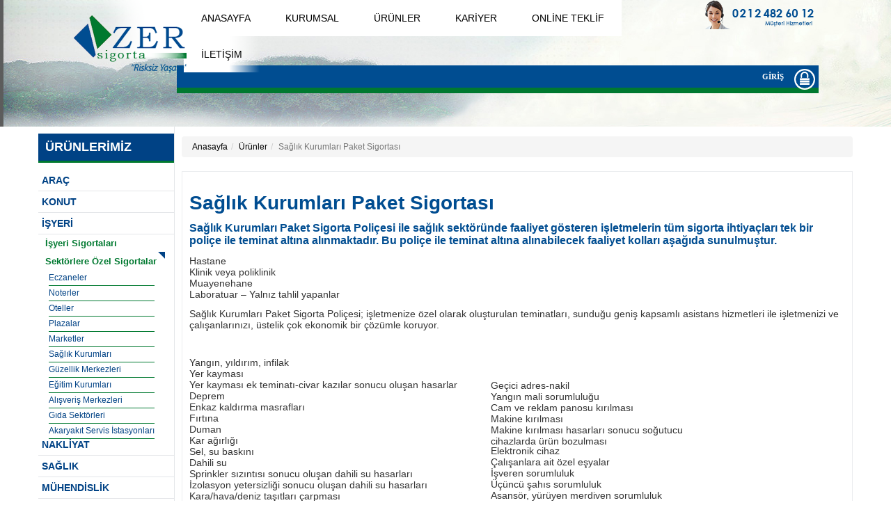

--- FILE ---
content_type: text/html; charset=utf-8
request_url: http://zersigorta.com/Urunlerimiz.aspx?KategoriID=301
body_size: 236983
content:

<!DOCTYPE html PUBLIC "-//W3C//DTD XHTML 1.0 Transitional//EN" "http://www.w3.org/TR/xhtml1/DTD/xhtml1-transitional.dtd">
<html xmlns="http://www.w3.org/1999/xhtml">
<head id="Head1"><meta charset="utf-8" /><meta http-equiv="X-UA-Compatible" content="IE=edge" /><meta name="viewport" content="width=device-width, initial-scale=1" /><meta name="description" /><meta name="author" /><link href="css/bootstrap.min.css" rel="stylesheet" />
    <!-- Custom CSS -->
    <link href="css/style.css" rel="stylesheet" /><link href="css/style2.css" rel="stylesheet" /><link href="css/style_common.css" rel="stylesheet" /><link href="css/jquery.fancybox.css" rel="stylesheet" /><link href="font-awesome-4.1.0/css/font-awesome.min.css" rel="stylesheet" type="text/css" />
    <script type="text/javascript" src="js/jquery-1.8.3.min.js"></script>
    <script type="text/javascript" src="js/bootstrap.min.js"></script>
    <script type="text/javascript" src="js/bootstrap-hover-dropdown.js"></script>
    <script type="text/javascript" src="js/browser-selector.js"></script>
     <script type="text/javascript">
         $(document).ready(function () {
             // Javascript to enable link to tab
             $("#rdbGenelSahis").addClass("csa");
             $("#rdbGenelSirket").addClass("csi");
             $("#rdbKaskoSahis").addClass("csa");
             $("#rdbKaskoSirket").addClass("csi");
             $("#rdbTrafikSahis").addClass("csa");
             $("#rdbTrafikSirket").addClass("csi");
             $(".sirket").hide();
             $('#lnkTeklif_trafik_sirket').hide();
             $('#lnkTeklif_genel_sirket').hide();
             $('#lnkKaskoTeklif_sirket').hide();
             $(".onlineTeklifToogle").click(function () {
                 $(".OnlineTeklif").fadeToggle("slow", "linear");
             });
             $('.csa').click(function () {
                 $('.sahis').show();
                 $('.sirket').hide();
                 $('#lnkTeklifGenel').show();
                 $('#lnkKaskoTeklif').show();
                 $('#lnkTeklif_Trafik').show();
                 $('#lnkTeklif_trafik_sirket').hide();
                 $('#lnkTeklif_genel_sirket').hide();
                 $('#lnkKaskoTeklif_sirket').hide();
             });
             $('.csi').click(function () {
                 $('.sahis').hide();
                 $('.sirket').show();
                 $('#lnkTeklif_trafik_sirket').show();
                 $('#lnkTeklif_genel_sirket').show();
                 $('#lnkKaskoTeklif_sirket').show();
                 $('#lnkTeklifGenel').hide();
                 $('#lnkKaskoTeklif').hide();
                 $('#lnkTeklif_Trafik').hide();
             });
         });
    </script>
    <!-- Script to Activate the Carousel -->
    
    <script type="text/javascript" src="js/jquery.mousewheel.js"></script>
    <script type="text/javascript" src="js/jquery.jscrollpane.min.js"></script>
    <script type="text/javascript" src="js/filter.js"></script>
    <script type="text/javascript" src="js/likerpoduct.js"></script>
    <script type="text/javascript" src="js/recommend.js"></script>
    <script type="text/javascript" src="js/lastvisit.js"></script>
    <style>
     .FiltreA{display:none;}
     .l12{display:none;}
    </style>
    <script type="text/javascript">
        (function ($) {
            $(document).ready(function () {
                $('ul.dropdown-menu [data-toggle=dropdown]').on('click', function (event) {
                    event.preventDefault();
                    event.stopPropagation();
                    $(this).parent().siblings().removeClass('open');
                    $(this).parent().toggleClass('open');
                });
                $(".urun-liste li:eq(0)").addClass("l1");
                $(".urun-liste li:eq(1)").addClass("l2");
                $(".urun-liste li:eq(6)").addClass("l3");
                $(".urun-liste li:eq(10)").addClass("l4");
                $(".urun-liste li:eq(13)").addClass("l5");
                $(".urun-liste li:eq(15)").addClass("l6");
                $(".urun-liste li:eq(27)").addClass("l7");
                $(".urun-liste li:eq(31)").addClass("l8");
                $(".urun-liste li:eq(36)").addClass("l9");
                $(".urun-liste li:eq(41)").addClass("l10");
                $(".urun-liste li:eq(44)").addClass("l11");
                $(".urun-liste li:eq(45)").addClass("l12");
            });
        })(jQuery);
          </script>

<style type="text/css" rel="stylesheet">.l5>.dropdown-menu{display:block;}.l6 .dropdown-menu{display:block;}</style><title>
	ÜRÜNLER | ZER SİGORTA
</title><meta name="keywords" content="web-paketi,web-sitesi,internet,site" /></head>
<body>
    <form method="post" action="./Urunlerimiz.aspx?KategoriID=301" onsubmit="javascript:return WebForm_OnSubmit();" id="form1">
<div class="aspNetHidden">
<input type="hidden" name="ToolkitScriptManager1_HiddenField" id="ToolkitScriptManager1_HiddenField" value="" />
<input type="hidden" name="__EVENTTARGET" id="__EVENTTARGET" value="" />
<input type="hidden" name="__EVENTARGUMENT" id="__EVENTARGUMENT" value="" />
<input type="hidden" name="__LASTFOCUS" id="__LASTFOCUS" value="" />
<input type="hidden" name="__VIEWSTATE" id="__VIEWSTATE" value="/[base64]/[base64]/[base64]/[base64]/S2F0ZWdvcmlJRD0yOTcnPk5vdGVybGVyPC9hPjwvbGk+PGxpPjxhIGhyZWY9J1VydW5sZXJpbWl6LmFzcHg/[base64]/[base64]/S2F0ZWdvcmlJRD0zMDQnPkFsxLHFn3ZlcmnFnyBNZXJrZXpsZXJpPC9hPjwvbGk+PGxpPjxhIGhyZWY9J1VydW5sZXJpbWl6LmFzcHg/S2F0ZWdvcmlJRD0zMDUnPkfEsWRhIFNla3TDtnJsZXJpPC9hPjwvbGk+PGxpPjxhIGhyZWY9J1VydW5sZXJpbWl6LmFzcHg/[base64]/S2F0ZWdvcmlJRD0zMTMnPkFjaWwgU2HEn2zEsWsgU2lnb3J0YWxhcsSxPC9hPjwvbGk+PGxpPjxhIGhyZWY9J1VydW5sZXJpbWl6LmFzcHg/[base64]/S2F0ZWdvcmlJRD0zMjEnPkJpcmV5c2VsIEZlcmRpIEthemEgU2lnb3J0YWxhcsSxPC9hPjwvbGk+PGxpPjxhIGhyZWY9J1VydW5sZXJpbWl6LmFzcHg/[base64]/[base64]/[base64]/[base64]/666LoH4afXeWXLn/hR+akzGhUvl" />
</div>

<script type="text/javascript">
//<![CDATA[
var theForm = document.forms['form1'];
if (!theForm) {
    theForm = document.form1;
}
function __doPostBack(eventTarget, eventArgument) {
    if (!theForm.onsubmit || (theForm.onsubmit() != false)) {
        theForm.__EVENTTARGET.value = eventTarget;
        theForm.__EVENTARGUMENT.value = eventArgument;
        theForm.submit();
    }
}
//]]>
</script>


<script src="/WebResource.axd?d=sL04gIFNwCRPAcPkdpa1pBxMxOSQxZozHnS4v7rTHMNO_21NUhKnY3OvycVl6q4SMDzVjSqCGI0-Iydkh73oyZ3-W3JE38Jst63ksPdDx5s1&amp;t=638901644248157332" type="text/javascript"></script>


<script src="/ScriptResource.axd?d=p83-H5B_aAkM-PysublhduG5SYc419rcOaFN9OrAb6ne9R_zoqzeOheWh4niKKNiTvd0te6Gg5hlkP7b7v-Zd9Amig-hDA-vXN45T7vk3xUZTe-Dcj1tPk_FiFMCD2kgAP5qZ9ddWmiLFkP7szvPZ_CgcdIRYNzpGjbAAfJQrQU1&amp;t=ffffffff93d1c106" type="text/javascript"></script>
<script src="/ScriptResource.axd?d=LGDT8bWkVlFL6_JNwz3SFAgxpGHpuvjAVtLQbCXbkc8TDA5ANvJNi5C_d0IaSMNtjJh-jd05To9CJCvJj61dt8GqffRZRbPC76zO4rYhW3NCOaIROclIezRIWf0MFwtB-Nwc5DV4zFKlWIPYn2z6vQ2&amp;t=3a1336b1" type="text/javascript"></script>
<script type="text/javascript">
//<![CDATA[
if (typeof(Sys) === 'undefined') throw new Error('ASP.NET Ajax client-side framework failed to load.');
//]]>
</script>

<script src="/ScriptResource.axd?d=Jb62P3G4DfhV8VawsYQi23P3I5KR1V44yvwp5_NLVB1y4afNMsbq_ni9unkTWAeGQX9m77t584hXTD2obyWMVKKi6Q7qnR7QcpvOvN3RX_NPVu4bAeuWNPqC3P-KWc4OdDn9Pmm9sbWq_Iz3YwG8Nw2&amp;t=3a1336b1" type="text/javascript"></script>
<script type="text/javascript">
//<![CDATA[
function WebForm_OnSubmit() {
if (typeof(ValidatorOnSubmit) == "function" && ValidatorOnSubmit() == false) return false;
return true;
}
//]]>
</script>

<div class="aspNetHidden">

	<input type="hidden" name="__VIEWSTATEGENERATOR" id="__VIEWSTATEGENERATOR" value="72F11FF5" />
	<input type="hidden" name="__EVENTVALIDATION" id="__EVENTVALIDATION" value="/wEdANUHy0HCtChGPpg2GbFKA78fDNUNsKWSXlbpxIF0BNpsZFLe4Lg+2g2ofiH2TsUI8ilQIFN7fXhBukkzBysw2UYIhLbFm9MOLYoS8IfMeI+n3ba8FOKz1Xecq+/RCN1QS+qPz6f+YuVUTzrw3QcAphBFWFMLPC9b6eEoyuyL5dwUbBEbIJDgZwMA5UYpb7ZvRcDadJ2k/Qm6zsBlbbK3mfeyfWvR5zJCOi5DWBYeD2wi15NDvBdY8tUPlBiSqqu5ND/SBQTW+lre1DHWSmmZQUZpiK71qgOdGOXzJ63cbbXcrOAQ02EQqdnJ6E+RJKVmzO1A1M4AYxZgYa5KifydiVGkF+cthYGJlpPaBC7qbLsv36MGsG3zXJniwm3wPRYFHW8aMNuH8k2XfV5Jfv7mq90DSSZkrxUATuPkHDpnYqJ5TCO/C83CxK5VokAXf6XEhPyIo30gsaHXY/l2tqchLknOm3lZVXhKlNnyPadaUpjP+ZPtTnhE1gvKuM7tQAF4qGhQ7crBINIlr9+tqA5cMRKkIflKDd3l99puesGava1/G5KZT6HB7unCQ+eeTuWRDgR6Lg7o0d7yz2vlU7byEAwaz6JgnB2xq1zWfcTcwTlYr5x79irlaExMmq8GYzUV9pWGrSql9qE53ESvUQY7oURJM4bBZZ1ZMd9z7CplVHKBATFWdvCosMw0EvIEZSRvtTfiitOWBtRquiOukho/Y60Nml+dKxbYztTtosbgWo0hPn4eroYauASdTM3eGTQQVBV6d53YALMri7suTYynpXAKTH4HnQu9cMj5Vo1G6P6vpBXbKcKaC+/FMfEoaRFk/ZgnPQ2LpInPjVvjx7DL5w8lzk5utwJstsbzbIs7Yq2jMyiXRgfWnGzl93RDBIkuoAYAVGjE/TPe9yxDchOC3e7kWboef+8sPVgO7DggM53JriHwpLHVbEMpFhV1EAP62SoCMozpwQ5l/rbYf9W4stC/1jgtGkE1h8obWViVSIk2Jh/81bcjOUytkS0t+SgVxrTSCqoIaqBOETIN9MiQ6WRxHvgjm7mdFH9difyOrwF9t7q+w3+GbVCRjqT0Bhh3v8Ckmt7acSMA+9Ka/U6+kRtVtWPeka3H7wU3RruUs/RLndMxswIzK+sAdUo8GrqSm1KCiYyYtDu2z0+iZziN5rcdaBLdzLMt1DR3t7jZOhWw8Y24b+GtQW+xPUocGWRqaPuz2dnvfS8zy9CMyeDfpGAjuNtT73Oi65INiUGWENtMYRQGg4ZCjqgsTo9Gik0M3b14/+tIMDRqdiT3W8fdHWFUGfOpabVtErjsD6tDFER3SzXzhfac/EHjDbZElthMJt54+0a/CmIueB8smDW+9HaxOFJsP84fXyX6RlFR7l2jlBywn/8bhmVn/kqMqAL3t76cVN/N9QKjg08qbcZLvV2/w+han2sMzT0mvF0lB+QPhBjALDbkOpc9WzxiJfViGf9l0bPTCIM8a+lQd/ZcBtzoDxGApFBu8fPvYVDrh5niCjPxSgH/D/IoGJ3IAZciLk+0owJYawTTCZlrmxG3gf2pTnzQkP5hl3rZw3/vOUL4Pq+MvOFLtmDLUUQD96/kfI4TYydFDubu8I48mxU3a4sX8olTBDs+Lt3351Whcc/wxbfC7wgmUVWSnj5lKBqHB5jyXXj3WGSkhwWq9vsokz8IZec0qJR//1Eg4gGfJZrxfXFdwJmyrMCGgr4P6LsqjYt1L6TFhh20+7eHa15S76CgJIyvzAw3ERm5OND3eK6KDMM9m/XyVKs06simQW6UGtLqWqbquzMJqelT6vtO3c97sY2DbjGRUmpNUIDRVYT8oZNnRIvR0ECPX61J7mCcJyaGc9+k6hlc2eJH1ci4wtheKs7zVpGrZZ0rFe4GPRFD9YYF+FN04p4z/J5RhcLAnGRxHuBOXmMUV8JmcWs1wHbMyqmWI5ig+70pFTJpOiyj34/OJysEnZVhhVJtDKcsvxi42y7Ou0sAV1fqYsTOZTyO8g3yOEJ8Ac81S01HPhw9fqetoF/HIwV5ks2mQNHKCLtF6px7IPFAonBWD6bXUcrooGstVpnMezD0Ge5jjp1NA9vCTw56AT2pCLSaE26XdAefw7KBdzO6q1Ar4qpFgTInLwic/9WrCb6ieExDaoGndCFs9wqrUKTdemZdeLcJMmaDGgz5KwsF/ctq0O6oxwUG4NzuKY8BDtrrIj7e8v48QwH+pWMo87+jGmlb4APBkneh086a5UTBtymg7HPHff0i1/ufCIXo5aVGCB7TLZnixsRXmolEE1TrBkmSG1atRJGLabzvfev2Qy6ieusmrVafNupi+ZsY1V7vW6DqgptamIV68KmCNrghrq47/Su8BVyra04A/wLMts6Q52rNPR+4DVf1vE+S4kFum1QuCTFdvu8WE1lvuZR9luN3HXor9TQJ+aaaM6p8KGmx53DJgeLi0MfTxqg02hq5XVSNNoXYgvCPiEqZwaRf7OPkKYBWTiDbGJh4zzgd5giy4GJBtQbj77f7Wye/e8ITXGPoWU7i4D6pDouY3IDmSK5UEYGUomh8eoezRO/3pSaUbpSyM6gIxl3ET1BNrrY5oEcMuNQZG6j3sgPehsiFEAkGIhVla62ww/r2gJiINxFyoJvbrADEgZLjKVKd+AaPYBbFRi+KXOWtyDcaQLEyjn4JD7o/l1e9jCEYAh208rmx7YsFjl4AgljCGU1sFWCsXunBxXX9NnzouaWy0kitxmkmwJVL/YkxKtsQyHaRMLWjfh+Ub/[base64]/3p5+x0hlzuTxOG++yKWm8u69ETPfO2zgfR97LrroWP4H8vdOKFP1TiE4fc2cZal9WyKWeYltZkLc9VaIA894WW8RvPn24MwyJwzvuKmYfl2ARrrG/qBZE2hAslyVmI3nOioXG7VbhW58bMki5Ex3qvW7MCa0s+NyYXtOPPqDnI9TJU8uQSiDMpL/9Z5flplIY4oa44F1AWsI8dDmIS++a0IBerGsbZ+OaCUYsLvIJCYLAhQi8sEIIUL2CeHAONiTw+ZV37z69mWALAXTTlwZXgRajLOxIqCBR21ByTXoT9pkJIRA2jxc/4jieiu0IvdNJEWqtx4DOFBXF4bluTr/6sz5NFoARsVDFXphfgJe4KH5IJurLEu3yyPmNSd8FpxSNxrGSUOb5MfXNY+P2lB22EBcQIaMEywXG6k0dBgH3VZbuDYy5BPTRxrk8RhcQ960Wm9fBjJwfLF6DIIzNMHIGsjUJUuLB9EXrd1TNu7eCEfbVfYABDxnUrNgWMPrqhE7izf/LFb7lJDA8V4/ceKiu5qQicPOsm+qWYhwJbIob1EPfqnRpircSMRR2fnaKjlrdNIX1cCj7aCQWc0vaApuwYZXnRSR/7NKyWGTZFZygpayykTuQtMyrbX89P68u7EZiUE7TLUFJHam9uYKahcV9OWaJWX3gjWJ9nugbTvRs86Xxmi/eZsH9vWvbzfFI4vjDyi+2v8NfOdBdIvuhaqwrTvcnc9gMoTGljmdSby8F795sIfiismCIChy9ibyV0KOCvaZVpHl9dXUZTG9vTlAxE2YFuP2y2FplvcpHKXt9Bb8v/nQZvidZ/eme+X3VY5y61bnqIlGSLVBitVT/33YWQjtac0zjlXce+lAjDCWaxwgSSHTc/[base64]/7hGEAn1cr/sFeKiHiOifQMptiFUginI5dHhlv6/XxKGkXzE+idlXjHstM8LPKGnj3DJNRrhC/63FRa/3fprBT8oEqh4PAr8vtP1Zie0MP6qmtQEbyQfa3z5zDXrkmSv7Fy2Efnm9jd0QsOmt8owlJ85Ogruhlus1f0ORDxLI91Ss8AMldGuGr7d/8uJpNftTdTlvKdtXKrrE8sT32iuOxVWN6MHoPCIP7TsPl0dsioph7Jl5gXFFDBgzkf5wO875lx/ck3+8A4iWbIYuCjCu1M/3+NUSZqe+0c5qV8Uij0uvZtv0OXjyk8QykG2jdQq2nc+77GcWsFUYuYpAhTIy/8GF8VbS2q9ORachmUWU4ft2i9yJHErqMXn/mZTiWjbNo3Xt4WqA0qFcTVNlMm1dGWF9UsU+xQZEAQioiROs6FXAOMW2iOTDhOZ5DAyxOtslo4C1FmFALnv/Fs6tdWQlL4I8sivDUXVKqTQqs1hYxfjuudtoZsKP6ss5K44c8Nq8BI0X4LypMno+CTdFI03hDiHZhJY8eTzut+ykIBVChDBDIWXNTCyBz6UF7P/J47OZdDmw6nQDDWCL7hgj2I25hmvQ1fPU8AJVfxN5lLD6xE+IZQ9vrECmkplguTIR7FjrquOj4613vEeomqyk39gMer333P6Pv5YAtMtcvKy1n14t1uMv1r4DhLtGzmPfE5U+fCNtGQecBpXjRL0x8ONt9ZNujywWSY5TztpIA3R0CV2WHxlK024/nwtjOuPPZOBXZ8tLl6gf9FX9vdSsuHuxEH0IaipizD+1YRjKlouVZ41OB14LbuCKJkHmewEdqFHfR88bLEheNj/8mNCC9nihFlmGObEACNdiims+T1xcrjT7c+JswoGqEGqDEJD78KHfj+OgJPBi70zgJY8MHxaVJXEtq/UZynFfonUxM8b/aQeK7mIGPTBFKugQPoIicvEDXQYLQ25QXa4nXO/ulsE9jt52j5ZoKlWCedjistJ340Ks0BuaycCuiQkq1iV2t+ZOi9ytsemNbkUT3qXUaL48Qw9ybIALwWYCnVk+/QoOPni5G89ocFqvd+4kpVBP538NfBJie7o11TbdiZZvUYYNrRW4rNQEdQuCLFq9liYlwQ97GNwCvzAOYey2/bO5iHcGpMxEuGR9dIEQBG4Ggfx3wwsa/0TE81tcUDOyi/Murc9QOGe5tDYnKT2j85ZYzBwFK58uUICAky6kSruDBygpVB2NmTnw+Hnp9Fewv0HyFfStrn6bEsifdOcIvFiNe/UVlgRXOnC6kIqGP4hppvWbs5871ZnEYZeewKVGv1gHJvc/RnEVrVe/0454UcyfA9VaD9y/aQvYA3GOBdtLfDM0BFcTEd6rQ8hS9aObZXxarfUeXgSdBoima+7lYI7pphbkhIW7V6g0mKcC3hQeaKrTHl+ugphU3miewZjAzxKHSCDU9Qy6Bn4rOeHLfNX/RD9NwcPHHl8Sp8gusFsYVorWODZbAcwFkCg7S7uHaYQe2/FbYRanE2Ep/Z7XTj+sOlxzqPiO+m6Ghjts1v2+USj+y2dq3SiiXnt1pISSRT/uDpCDOviQBeQIzJ665ROakomM5CUQpGhmJiOIyH6a2FlX+/Ml7Ivf27dnmnQ1+WLjo2H1gNkp3a6THK+PjzS/x8i2BoBNdZY3aVeCER8Se2Ig8dA6ZHGG6yi0c2vuSYQxWv3jOeJqXdxpiCq0ln+6ThNgY3LM8lYIye96beDfQdYSJI0+1WzopoW1h0aATw9ucnfOpaSNHuSvdqrZjOCKrMl88dfE0jA3CudPxASLbtv5cNhO5QTkyP3zGtkWoPVThfDj7jRRvwudhD/fPnYSBovSXXCmmAVm2t3eSPDoRlNPV3ci0Q31ZffX1XUhjR5jq3lXefMNl+8x78FZtBRnnGnxcGonSONh5MpT8OIx651ppaGYDl8MM5zdlTnaFNf3QhI7d6lnGmC6Xcl81lJ3GYoCkIgVIB+0Z4ci5+eI26hmqKcQV8TkY71bfX7UVDBzU9fQkS3ep5BPHL/8U4vttG89wtk81Eny/adkVDW1HHUzMVTLZKWCtob3bcTRV7FY258VBEBP8Msij0uySPMiRyWiknyLWAp0VMJyQl0zmmDqyDIFwhMbkM1B6uMOy2YyIsnKFf+mJQH8BiV9aHoiI78cT9VUXHB6rOMYbsVd3hn4tZ8Kd5R/wZLfKXOb8r2Crxz91VlF1Kls5CpxAE3GMUZsHbYi9YZTrAMohrU4vGYFzB6EOvyiAJx5BLx0gWPkzbz8Y3ug9pdgGiR0tFASvyq7fUw6jJQHtQ4M9u8JPn7ykEpCLy2itPNQGiUDACDSsCITY3v3S+zu11ejEBJYXLiIn/o6c5ZEX29bnvplnfVgswzUL27zOk2eI6f0cF/wkcYQPhnIuFXs7R1QdQ4sKidMlPNF9mS72TAxF8GgafR+1bjTbv6rmMEAh2pkGNejqCLvQkNkol5yu8/BYbMKUcepihb1eTljvuXZLQUtxWqDSX5LvFTtifrPeeqo5nnx75Oc0FTjs2G1U+yfCaYX9eRXeIQNgai6Axd2dzyiih+S7YXu+ybCmKzDSUX6Ll9BW/I8NKzABxxAFRrVzsjReOsKk/q+b7U74ucufMVR42BnM9eMKDjTsqQgPUhTc4nxnIu6iBlMxFAEahkgjs/rzexTmSkw/sbKog5Ou7X+ECqUZLGUmQOpjFDS5tyFo2dRDChF+xAEOOgWV12P8UUSsAkRA2fwb7xD6iR2r5UzOjz3U37E2a7deX49JR1IvkDUFJH9lLSLtYZUX6J050Sk9jqEdOMp/kxfyLS4VPGy+JpD95gsUUrjim1eVB3SCK26h97ytnoOlxtXsapUSgM7j5dkWnLM7RPeTQ20a6Vx9ws28vvNElWYyO9dZJqDZO19SrYgeyPjjVL/[base64]/NsFVR+2TUSITWlGI+Mif7kpURs7TVs1uw0WRiXNzfxQpPsJjlg8WTspyUGrSFJ9asaqx1ARsc9XhMHP5EcsuLqZosjqiF0hSnGqfyvBDWtQZ8E40sGuP5dnzs6RMYTd7O3NhDVFkV7EwVEiEHbr6SpULDpwTlcQ0h5F1FO/fLOS6Q/Frl8QAabNEi2/emxwUpurS7VVSIxA2XlMp+H0t5FTVXbh3DOpLh1qZgIoKUhd4gsZtlGhm9ZPk88+NiaNZbH2chx9huUy13fd6tTnIlMA5Tm3u1H8P7Ewa+5ksE56Jq+vwWEJuXcM3i8LOXvoabXISFvhhPZ0H6ga7bdt6bb/XNK43x5kQVUHTqhmBycTJvNAzM9tLA4ISSj/KCwPfOtfStAP0wbIXugO1Ha7SwHQY0jmGsljHnQ1qCl6hP8FRxoUixu4tem4ZP51Uym+SCk6gaN61Ok5oKHY7DzInHgg2cKJ481VQEe8+dDGumClROyGWOOYIMVSMOoCHokLSpUv2KguyrsJbsSsSkWi/9sABBkxp1or9SuOQ6sd7KdFgizaYtfl/1pcPQ8Bl/MmCLKAj0NPn+YwibBb0fU5nyUoKOZELbqkjNRDg0S1y1zNvg/ZO177qfs445qvjmS0ksSp61tvWToorS8v/dw0VUWWClGzyRfg3VYvYJgZrZc22QTTBHeYkBwbkX9rCdDAGGB9fDAlBu/qnXbUpPpBZSsTqjaEoCtP0VuKZKcwrpe5XG6Vk6uXGXiZPSg/VnRZtYb0+rW02dJYVeb41GSazYhW3rC/4PsHZ7jUUCBbWzVm8kl1XTj9NePrgPQT3aZ7aGCG2MEGpq2S57Y1GTXOTexKN//1KhIx4g/7Uh1PUUrC68cs0JXs2UgeUR37xAorPbbGPGAxPwx+OSMWXPCW8g/SU8+L6DDgPYUCeWM5CzpgXlNY2EFlBmvKs4wB1d6Vc3gcLIUUk/nlaTEAgIVi2o+YJNixq8y9rjS82W6AEBTvM3hNeec/[base64]/KbOHO8OYKQak3pONGTCMbtrTTkhHfFQMAedVEZkOARsrKMYnyMEBbSOHFyKreliaX5Y1/GeBujOTdLhuptUo2LaCWdaW+HArTMzIjTSd4XiQCgEW+GqTBtjs3HIjzsDj3M5CZaHzrL7kNhN3m7C3XuDhbuyhHeWXyFVpzHEE5EHaiV1XPNuEN+jl/gF2nxunKPoqOpRD6xnlLCNz7CMUFD0tNQeRACb1HI4LMv0fQYGJSDJawvUQkaglWDV9HbtQkFWX/F5tF0yedjLoSLz2HVL7cq96ft5VwpI948IYvBgy6lOsNxK2eKvZpMH+gVGVk8NkISuCyFmsrFgDq2NiY3pi88/S+s8tY+S5v9FGX/4ttEAjvdyXfUNXe44xSu9+GJ7LuIquJqkFxrvO7qha/Cq/jvy/zi+SgSv0nXv6tgD+G9VdarWi5foxk33k6snLwxsmaxy3cl9QNeynLu0dRazCR6stexp8trGcCVIvqoWoh3DCjG2EwOhJ/qWF4in4MPnKUtjFmoYnmsyyt17gFRqPCuusQ91Bn8IFoQR4wpGi7dgNAx93dnfU73zqNWxCYR+USPBxZYsXkrrydT9240vF9UlQc9JKN+MB/6WztfNJyhb3GMLD618W/DN0jW2vbAN+Ragl+/w+gUVjlwwfmHETTghRCYaCIARP+dupw9zxk6MF02TRI5jkUAx1Fr7wfciWk8WnP6BeeUgMoHhXgItbSwBTxVHADJ7wapg/eW3Nn3aAZhOHRiDJMMlmv4dtIqqMCLmvdUZfxZc/RCjDo/5f6zG69RvlI1c75RM4IJIZVJ5puM/XMZlaGQ51XYZqf6y4T7dmiww0V+zk/cVGerga3EkyHvjt/zYG5jrcYqgakyuFP5SZnBeywHriZpNtjOIZLFvRi1qFtTF3b8K64WR71hX5NZcSYQbcALcFEgbd7jugUEqis7cYzWQlXZExJkNs85syrAkLu3QGAaH4ypv5cLrOhVvviOOui+B1PAqPFXEOGUYIL8iYSy9WMEh+nYyZJCASgIkEnaTJCdiTX4/7Y21snEtaeOLSDdcS6RJYmgcVoUvHARdzpKrKAhULrMiu3kP9J6pZCjBeZJ/A8/LfrmU6O5lSJOyXiTv4QDs3z5dlQBiFQt6A3SHI5y1u2zVmCNpwqWQitp5ZsenQBdQp2lG65dt0iFpId8pYYFUUNTkPMqekf1gkOX3PBO4Bt7OVfqWEpQGBRZH8ll8aLCSUlf8fxN34NC8MydRRfMkO6UCpKqYWCLoFq6gyJu1e4d84R+yLvWkdEn+Gb/O/BJOomrHzwideh3bk+kbUFAivvnt1F9C2C4Qcw2E9mGfgXQ3N4rSvLZxP5V52q+it7lxQhFrY/xv7A5KQUK/K2GmyZiO3UbgW4d4201R8/[base64]/HegfbfAmuWfxfNZBvaYM8NdU6qC7aorQd7yEsTEZC+cbQtUbdfRS9Mb0Jq93mda3aXtMxhW0hRo7UNHV59bSERwKERcNBKUxI0zEkmSU0WaPNrjb/i72RARW3/TH+BkdS2MhIJr/v1hCOEyjGGXO+xjG9+BxTBcQhn0SVwUKXv7I24n6SFlHHVYZ/0vk2asO4tALuactb4+pLfBvTnsKnHMh2FWoHV/Ke1a4fIfg0FXB+Eb8umd1Dr/d7RVubS5tPfds5N86mKTF9pC/1WEjSIY769Ddz+g96iD317GlpkkzqjaWls5MvDzDeCsURNaWutgZvgf+tB9N1OVQhr2Zej3xVNPHplORpIx7Lrz0FdJYMuzcxo0zlLmI5tEDdvd0/FVRF9rp/[base64]/CJ0Y8xLsSX8586tGY2SLy745DkThnODEAQCUxdpgt5y1t2uhTbtZZeo9QsDkyF4P+TbPpjtvxJFq8XDVy0xGNgafEti6XaemqVuCJxzno5w18c6tw6UtLvVxXlYwNrkpyUms+xJPhVbN96sggW15W61ilmXyrSc/loih7uhDOc2vOlZ/bPmTJPc9C7ZORXIgcIfS+YqxyaZONk7eE5lU9vN4u1HgsIBKe3b4Prz60RcAt2vUr1BOUitXfGse0HvdMKOQuKGd/4MlDT1y0PXhCu043WWV3y6Kyx0II8WQWUC8ZowlPeQYaTXnz+VGorTrYAqSNPq4uCw1inffbBBZSE/ST4+XF/k4e+tRRjNTGgBVPeGIT2PDqqzlqvZJ4BZHs3FtwqfRp91Jbp0QTlrt60ILZhmPdrrQqPVPJz/9kqNM0N2ireWnFuNpOKrECFgpg4wE5vEQx7oEBIloWV0OHtDC5K6/j4pbV+xuy//k4Mj9sPz7vzPNpDz6zmV0Gb0QJifMMcEvj3TnpPCOW/TJuJg3bnLeyhIZ3nniCxfi0KDS1aAqx5SkQAUMs8Vcu0vM8YW9fQKqePf/s+H5TiCfXX1p3TH1Uaa/kPMCl0fjXLxoBYjw9H7UCQ+8D/w/z7sPzn/p8s62o2G3RljYxtCADHHoDxdNCIw7TTdECiLSYWMauhJttmkwOPMNK3qp6oYeCmRTHwkFhoeRHwr9PzaVFKOBCT0WnYQViPfhb8YMhex84M63y46U34+TbrtxcJPmuxzJlOKMI0tqfAQIiamn3iaBFOrNLMTi+QGUEhSx1+aEvSXt8kt9nyNMSL/k/AXABnKIfCbozbTgKK7UH5IR71O9zLHadC4o71gbi+KDPL8wtIQ3wKZJNYDlBNk+rLbiPWdTbO8sm8/0OfElZibwG+R6cvpXanvKhiqJTLnSryjEGSetixgy/wVZM8VSgf1w37KwoEsauI1sDcL2zixLeFXr3iui5JmFHYlVvWL4xxrISzPzJMKvn4TSU4zegYzyGpjI67CM631NcpPOQWfqentwClegwFlwOxgDA4beKBJIwZ9Pz+cOo2Nu/zSRUpmAToRKz/XqN4MXIth3lO00mfLnAC/bFPo//lY1rlihidC/tjnudluhJFtgMw8KOmxkUfNh8eXdjSkjhVCXfQmbA59xONm5lhjABe1pGPlmHqBngHz1qZSKDUeWQ/Af/FREiPnja8yJMTkdwxgJyYjesUTNf/XUvRPk9+CqnfXEggeZn7HY4xBhy3KdJXb5RodcCbh7i22vFNQoaUcKQAspC2Q03piw1HYuQx5/fkqug1CpgxNxOeikqk0qSI1kM6TAEEfBgONOWXLFHWIC533liVWcYuxWCvxJTM448R9uga97/qKLDwWIfXuH1+eyTwHu4i6u14bsXDGwoBvYuanFo/BcX3/fahTx8vDsCCM6WiOoYyvS62/o2Sw1463zLSJU65ojs4T5ATsXofQ86T5SqtmmwFTyfgbtjEAOA3ju40rHf71lhH45kKsspMD2LH0q0laar8lMqSnNJyGVYJho+QqVBtRojJNa4TBU1ozhs96tX6vHxxljBd562cGvTS/ffOwJUT+aKa0VsCSWTWbl/[base64]/Vip5pxsnmyP3flZoTtWkvf8kncVUWD492KUbO3aisEkDkRMmUhP5kW1THiWohBsFDa2COC5dQ7JHbL0+ILte2KrjhOZnpjRrMSEAYfV8vgCh22mmbCJgTq6UTjvFDtCfFal2MqiHNck6DXgKYOvZ7rvlm4PvPaEGE2lmJ3iX6HWUwdwPtKu9Da/I48S5+v0NFgQqHK3+ohMIgBk/+ZgtiyNN527lfuD2jQf3g6IrctCghHGsOaWNC6gt424w5RJQWjBl8d4/bTzgNggsvR2jVDdLR56RsJDRNFUYsv6ZvafcvQF95L1wyVMKeRPZZldayahgjo12+oSijPFNMCCz8VOgnPk4KN7ApuPNPhDV/TjSxVjv7EO7XdSvsyXUpeavqcRma/IOR6iERI38suPRQ34qiH91kxWezlLYWvzpY2FRra4ZOpjrzjq4MdGrHE2Iy76Vx14LEMpYbWGLqq7clN3tcerDw9KcmgjRc9Y7TBzU4voxb9/Hc4S3Qe5oo3jHEZ2BOuJA8VEi1JKwrHxV4FvFUR6BUdeoms/TBa6f71jcbvOQ6/Nwn3VbH3GAU8/MuCbYfk9yo/b6MgQAI5VzgjMb+U9sDbsl33pjOb/XM6O7JyQIyVw9dEEjS3YabHszfob1ZXl/gGr0kjMDX1MLhcRP5zCAmZqWZ5aQn8CJAsFNr4dwFt4mdeNm6HFpGCU5KjViAQY4Blw01aHwAVrb51VHlIxjRGVdVl42eb3uSrJJte3QjQnf9xqqGvgwu1zMRFBC72DnUYAD0iKG1VZblIxDOgHK7nwqRpGuuLmdB0xPI02E50KBYgjXB/[base64]/yO+NEITOHS2Ssdoyurcc0mep2d8ocNMFd0cFufQ/WQlTSONPKLMF2EDGwxfU3GqsSREmEUGSqJhLo4xg+cqEM4X5Pa8Q3Ypp3mxMqrpawAmEcuMHFadCsUPiLU6Xy9pOTnTRtyj1ijwdQuUVy9GNATAxOLMJFLpth1bWhX8kec3skcx6cpm6PW2cXXaFVIBUdii4/6xkhIksFAswbttwqT1VgJqDdtLIIHKlnbwDfQWomjSuZFCOo4N+pNy9qY4tbqF2LKVTm3hH5HdKHQ51CnjJSWU8W73Lrg5sgV/pZPcnU5xbeeouNeQA7Tfq/SX574fBn7ZxSVrJYAFBMx/[base64]/9T2dBMt5eXgmlNvvyqhfqAK6GVflYk/k+YcUPpuyK19HxchcGVeWkiQ6i1p0LJEYwG+UiMNImi1JxK/nJlu0eBGQwwmHNBk+1RAlIdapy1VMQqeCclsJlE0w1PAUQcF5bT4IEBsxfnilJNR0UowHQKF6+CNw5xZsVE6lpP0Z4eTEFHRaBIF1oqiKRJk6X3e7J1MvPWNCuwaaZ0rZEqO5V2qV+9PObbdIZDTxsR6/ZlFpI4dkMAHAmFIdzuXou/mJcYDb/N/vrgX4U4dSeFkG3cpX/KOKW3eHq5XldxE4Hg9qTok686wBsjHOu6iD1XYLs7Wtfk4vHzAsnb/lfuBnd/bPN2I2Ge/W+VwTgssBo/58u1LKp871UWCVTHwea8bq4uOXbhZQOqxbrcBW5EtbmoO+ZETpYmIvkUrX91/w5lKLZczN03GpmL1i2vX0zKDjHuXYoMRNf6kduNO24HPmpwJokiFlbcMuFh64KARvQm3teRKZTte2RuhhZC6vT5W1rV4ewSjk6DYn/YlzgXqU/OFtO/n/[base64]/mkL9XY6q+uPLMGSZlXX++o0RWkGFKIb9HKI+v65hPY1iCoPMZADYAFCCT3ximjWyEebneTYwFPqscNNt/cNkiJuzUVutWi9sVUqSwMVH2QDSetvZGLIMkvaZTQmjZDdajEgkI30E+hduUksv5Q9d2Kgi48J8hl9IB/82gjIUGm7dsTCd1FPZgd9r65NaouDuOu5cRpEVCrijqQO9mQDqqjDyx3us+uNaeCatqNUrSwr2nN7MSk6W7j2lBoTxkeDafi9qrZ1HAzAmibwDo2q1kI+JIsR4jvEMhULqbMykoM61eHxkhk9ij0l1YcQGhj4Rq+qPl0V7nHLrajRyHFx9oJlD/AfNWs83Q91M81zrikz9cyKJYhqzmOOM1Qga+5EiYsfaVEpPWT0SKFg/[base64]/wj4btUZBOaEGSQq15sUdAmPmn6LQHdtW/EHKLV4z4mRVPaEQZkjlIrF316mrDzf3Y97YuIFetumPIWd0qRb2TFPUMQLovXEu9tdci01emilIuAN2WEw1hviqlUPFmudLcZPZiwxMqe7x9y5Zkq1OZcUH2LBgCZ+xg2A7vB/rhMOBbRwsWqXsnRWSBdufeHhvHbAiRTzzGdHCqr2X04ZhxbYcRc6sZ4o+kdajyI/Oe72x7RdHoG/OnRyjl19oLLZjkQwGQyikkRKaN0/1wzZ9fQaNpzhS/[base64]/ExTvYArbAJZd3TXdJCNT6tp+YhWx50aMOg5xfX9BBEZoidJyek1G2J6kyP9ohtHRcYkIMJeE4kJzY58P0yEbxFAYUxzOB9hMU9tK4dM1UCmg7+oLuOOmgxCRQP4jodlU7M6BkIavS1qE/NtLM0LBbpgrmp47iHasCwd43Tk3mtyuira2sGY/1DBNqeHI6o/4v65fbl0bjga4zbd6hMo5O7bbsHBcqqhiNw03/EAkjA6YYYMDoBoDRLdzIjMLn4xsejNh+FFYQRd4RfhS/98T4E/0VAjlFZqfXUyzRiJr8LnA17nGBHyYzVRGFQIBo1hzFsRorDR+oEI8iSfg9Rcs0xCFgBaZmzoiwqQgt/0IAPkF1ZpS5L4tok4iL1Y7lkVU+Jr8JgFcFTn5FWxx8BIBn1/mIdRLfcvj7lyy3akjGz+giQlEKK6k3cBYuXp5/7WzmxVgB2Qx4yOAKVAhHhjxwljMD2Ukc84rpNd0uM6uJ8MPJm/1HsEcAJOMdGicLD8Ei0O1A56RAn7+Au+pYmS2ILnzeZLpbThoJLsPz9zHb/[base64]/XGwa2kE/o3IYX1K4/fg4FwuRk4YS47RTespKLNepC83zUz0Qre6y6d8WOir/sFjVPmpNVNf6e6h5u/BlwobX8jcKSLcX4XX6zR3Fqjasqi6alHzjtnxJZWBonuE6adgh/7p4kRO31K0ddc+lLxOn0CBEpLcze6ebCCXvE26R5ncypSL9X2rlkVp+L0Ez5HZotCj79MjnNpucFX5aqoNwNPfJfHuqhykGxrMKE3gQ3Cy+9X8zoUbZ5OFMRijevLOze7rLLhMbfyRawiGl+QAvKAeuUiKRn/5YjANn1gzwVVWg9BaKvthMUxCl2CLpVBznuzXGTihu3vVlYzyxaIy6LNust/rcCI5usDf4H5dorcuPDJ+ciOf97h6z/nHTnllmgZIB2anfBxEhxFiCmALWIW8R9Ybrms/tIGnFVGAeBYMaOmCDoIkuHGvIm31k5+rn/6l+1tPWi8YAp7I1ZQ5+5M3CaBGMz8On/BRii+gcMqOg43dWLq0QGmVgsQWIVHR+Hd7KdS6Wb/mDrQCAD+Tuvr391KkqTZnbbfKE1XmF4EwcIq4WWW9qvagGGJXLXeWiwnD57cF8kwp3N3w+mO+BxLBkEso5rQicHTI54tUaQfC5QIgJ1eU8/3nvXnalLOsa9QGikphtNl3//L39gRGaRXd++nMeXJgqMpU4TwhXs0gtV3xPt9h1mqa/8EL1jwXAfwc+OX4+iwNcB88ptc2mxhfxAX6iBUfxUudeDtRmuViW6WRRWCUnVJbXxX8KbkEcs5CX1W3ZyrpdcJnQ3Te1FBtTt2zT2j4Nhp2sMJ8kGa8E+/Hm6D9lptPpMszkKZbI19pVirvRyPPtPQwFLmcpn1xh1F54D660Kb7fwI02z1rNfi19BIx408avZyTBMlAy9bbLv9ZvKGMI6gDJQHEDVNGwYvcIkqiKxuR6JieQgymNSFLh4Gn7K1JZZZ98bZ7H+h219HDON93ysTd0zG7IZluXmatgCSeludMqqZbD9xmAPtluV773m/D3oe7ZPFUhXsryB304g6Ri64fmhYjuNgot7PPjl84N2kZk+X/TdCHRVko1WGJD3HjHqNrHMHKepJTmOpaXhm0NFfdUnoaayNR6bk2xeiENcdH77P5YRxQdxUq1HIWdHFIDuxss3d7hLGctw7nXUiQQPNXzLZTOzrb2RF9mcK2002z4KCzCQU7YqHYCm2R0uDXUZqgLps98RsZO4ObNjCZ8vIE1grlkJws2/Sj32yKNUZJ1mPkekJNcebNaOcz6sdfkL79cQVCPrBHFCDQOEhyY34o/1x02DO4WLGovxAehi+ZSjef/7bOWAZFvklCOcuAHFj6KtFsK0MW4OurRQmjvDB/Z2wq/hOyaunwxKEYwQfOmlf/aVX5aACrdKA2qTuqP7WwrqBjigAHCUmrN+0+ls0w1nWHf7fRiLYxHUosDx/[base64]/yKhDTFh85U6HjD9i/fCK59Ex3uWf0pDaWMwpEVxZLFZ3/Lj4GxI0o3h/vjqsBoE8QAYTXq1ob/UIN74kwXinQ6N/bCtw+uX3hiH3aqN0vTOaoyvzkK4Enq9Ceu+bnZAK1B5GRyFjEzOwHHMmzNe87gLmOcnzhwzcYuWwIn5pb++ySaEbKSLjDfOQ9I3eUGlmtukJyUnTlrH8smdLESy3gCSKcERq3gt5L7+cUDm1rOPo87d/ueHz8FDNI6CN5i8Cb5HxxpOa8Go5MD7yMiwA+3F3JT7A9MxAhU1sDR7ua7VGXR0zyCDs812wSfHOLh+MoB2jn0G3P+uBp/1shcEvkxUksqZHDAk3khkchreCG/HpQDFSn3nCyL4F2NvIPxisAwC6Hk5u6tZ6fEwDA+ToEFHkiOCJ7VDM88YIGVniiMypgTy+v5yFp7TAyYMswJShTfBhmUu5oUfabgi/4axL8Bm4BaMpfQKxz3+jY/pPQzO1eysAKEdqBXG7y3+jUfpROxTMNxMRkOK5ZunuFTHoMub20iUmZB3UGp24DbjMQVs5qm2w+reJta4zb03CLFI0F3Qn+ILsgdtZF8PZfOzl+1cXWJWo0oEHFnaxKBCXkt2yGbOQ77UgdbFIZGnopERQgCgPe1ETA9fmZSf2KAhodPHmyCe5dXnDM7DPMh6Sf2/entU9MWwU6+i6Ioh9z56C2EAMv1J/MPk+N1pPl0w5FIjqv/qPRL9ctoBvzI43peZE3Wrv5YlbV36hoax+MSfDfjlJUIHib7qLlPgJxDH3dVW72o3maKPqM8z45DnrLtZOlRdGIN9pPxkpWgyqynrTm4B7w5nsbKsztueqHHlErfmgPmu/[base64]/XzB4PKJVNUMVsllekKJcOGhbIhD6TTCvI3QtZjzQawu1uqiSZPHsskOwtlrLJVfa6cozaoJ7kO6lyMP754DKJOZT5/K+3IrJkDFReoX2XbEmxSvKojWBfysmk4KfiyoiLLVDUC22vj0FDzKZVJM4di2/w5eYE610DR9DSYT/kweZNb8JosriARpQjBZwt9mkm1xbI25mWxDhfRLnPFENwjhJQzYDvofrkGAZ56N+7QZbDm6F42ntnm8RqPaPUjpJ3StCxaX1ah5x+w1Cy+95LBVSZKQuuGNI1dODSSC4b+k2BdCOQoDDTXtq9t+LtPBspJlmj8LgHrZr7cIae7p7Mb3u0Mqff1S/q31WEG2PKgcSpos2XQFjUjAvSQk2Rton9DPx3mvYNS3+LlumdmSywwShe2NQ9uAYv8pLvrqqgbj93SaNn0jziQxT5kQiJ/rVHSDJ8F5IARXR3zosCSICmLlr8ff/ZHqKlKzkmBiYxRSBZXqfR1+JiFvUDVBMDhn76IFPi7Xbg052j1U/ic+QGOoQHx3PnmPDayE3Ikg7tv3YziigPY29eXmaqCkBR9YelVjzUYuu5NR2XXjZQp0c0XDFZx0P52tyPalA8cy6qo7LOTMUBlVj+BZTtLsvgEd6ErQ8OmjeYsDurNmeAkedjTnH/uA/UDB/kKME9crTWksDDWhHlRp6vFdYdNYBkqkIQmeNMBVEn8JJTOa0Vnmm0kr1+BG7WFsVALNvLu/hlQEXdZzI0M0/TmZkVRlcqgDS+xfxD4Pm1bKJkbzmAycLR5Qu2rZvQH+Xr0BeKNwT/0H0m7udkBjawruBzggyR7wyFBYGWXZeVoVRajHLpIIQygPRGtrZ5uZQrar5n9oHlv1jQWzyunogtF8KBfOLRDI/UxQhoJZ9zq88sJZHxbXHNgpsXVQKsOj9n7LuuQkblofsEnDnnwqkz+DrlEnoxgkXWFx3LNmnB6pXZu1vPp0+J7MOMWC9L2t8v5mbhFWYRGtsLU/XvLaoJ2oxBZ0d/wYhLxGODp/Lm4LKlfbWOnRfS3pJHqp8siFnjl7M+d4nKaN+kI=" />
</div>
    <script type="text/javascript">
//<![CDATA[
Sys.WebForms.PageRequestManager._initialize('ctl00$ToolkitScriptManager1', 'form1', ['tctl00$UpdatePanel1','UpdatePanel1','tctl00$UpdatePanel2','UpdatePanel2','tctl00$UpdatePanel3','UpdatePanel3','tctl00$UpdatePanel4','UpdatePanel4','tctl00$UpdatePanel5','UpdatePanel5','tctl00$UpdatePanel6','UpdatePanel6','tctl00$UpdatePanel7','UpdatePanel7'], ['ctl00$ddlSehir_kasko_sahis','ddlSehir_kasko_sahis','ctl00$ddlSehir_kasko_sirket','ddlSehir_kasko_sirket','ctl00$ddlSehir_trafik_sahis','ddlSehir_trafik_sahis','ctl00$ddlSehir_trafik_sirket','ddlSehir_trafik_sirket','ctl00$ddlSehir_dask_sahis','ddlSehir_dask_sahis','ctl00$ddlSehir_konut_sahis','ddlSehir_konut_sahis','ctl00$ddlSehir_isyeri_sahis','ddlSehir_isyeri_sahis'], [], 90, 'ctl00');
//]]>
</script>

    <!--   HEADER  -->
    <div class="wrapper">
        <header class="header">
            <!--   ANA Menü  -->
            <nav class="navbar navbar-inverse ana-menu" role="navigation">
            <div class="container">
            <ul class="ortUl">
                <li class="col-lg-11 col-md-12 col-xs-12 ortli">
                     <div class="col-md-2 col-sm-2 logo">
                          <a href="http://zersigorta.com" id="lnkURL">
                              <img src="Upload/3da66970-7893-4617-aef2-55176d59605d.png" id="imglogo" alt="ZER SİGORTA" />
                          </a> 
                     </div>   
                     <div class="col-lg-8 col-md-7 col-sm-6 ana-menu-blok">
                                <!-- Mobil Ekranlarda Çıkacak Olan Menü İconu -->
                                <div class="navbar-header">
                                    <button type="button" class="navbar-toggle" data-toggle="collapse" data-target="#bs-example-navbar-collapse-1">
                                        <div class="icon-buton">
                                        <span class="icon-bar"></span>
                                        <span class="icon-bar"></span>
                                        <span class="icon-bar"></span>
                                        </div>
                                         <h4 style="float:left;">MENÜ</h4>
                                    </button>
                                </div>
                                 <!-- Mobil Ekranlarda Çıkacak Olan Menü İconu SONNN -->
                                <!-- Menü Linkleri -->
                                <div class="collapse navbar-collapse" id="bs-example-navbar-collapse-1">
                                    <ul class="nav navbar-nav">
                                        <li class='menu_li'><a href='Default.aspx'>ANASAYFA</a></li><li class='menu_li'><a href='Kurumsal.aspx'>KURUMSAL</a></li><li class='menu_li'><a href='Urunlerimiz.aspx?KategoriID=323'>ÜRÜNLER</a></li><li class='menu_li'><a href='insan-kaynaklari.aspx'>KARİYER</a></li><li class='menu_li'><a href='TeklifAl.aspx'>ONLİNE TEKLİF</a></li><li class='menu_li'><a href='iletisim.aspx'>İLETİŞİM</a></li>
                                    </ul>
                                </div>
                                <!-- Menü Linkleri SONN -->
                            </div>
                     <img src="images/phone.png" class="MusteriTemsilci" />
                </li>
            </ul>
            </div>
            </nav>
            <!-- ANA Menü  SON --> 
            <div class="row UstMenuPanel">
            <!-- ------------   ÜST Menü      ------------ -->
            <nav class="navbar navbar-inverse ust-menu" role="navigation">
            <div class="container">
            <ul class="ortUl">
                <li class="col-lg-11 col-md-12 col-xs-12 ortli">
                
                <div class="col-md-12 col-sm-12 col-xs-12 input-ust ">
                            <ul>
                                <li>
                                <a href="http://offer.zersigorta.com" target="_blank">GİRİŞ <img src="images/kilit.png" /> </a>
                                </li>
                            </ul>

                          </div>
                </li>
            </ul>
            </div> 
            </nav>
            </div>
        </header>
        <!--   HEADER -->
        
        
        
 <div class="pageTop">
         <img src="upload/8fcd1f4f-127b-48ef-8d21-290b3cdbb32d.jpg" id="ContentPlaceHolder1_pageTop1_imgtop" />

        </div>
    <div class="row sayfa-ust-resim">
        <img id="ContentPlaceHolder1_imgUrunUst" class="img-responsive" />
        </div>
    
    <div class="row">
            <div class="container">
               <div class="col-md-2 col-sm-3">
                            <ul class="kategori-liste">
                                <li class="item-1 baslik">
                                    <h4>ÜRÜNLERİMİZ</h4>
                                    <div>
                                        <ul id="ContentPlaceHolder1_KatListe" class="multi-level urun-liste" role="menu">
                                            <li class='dropdown'><a class='dropdown-toggle' data-toggle='dropdown' href='#'>ARAÇ</a><ul class='dropdown-menu'><li class='dropdown dropdown-submenu'><a class='dropdown-toggle' data-toggle='dropdown' href='#'>Zorunlu Sigortalar</a><ul class='dropdown-menu'><li><a href='Urunlerimiz.aspx?KategoriID=285'>Zorunlu Trafik Sigortası</a></li><li><a href='Urunlerimiz.aspx?KategoriID=286'>Yeşilkart Sigortası</a></li><li><a href='Urunlerimiz.aspx?KategoriID=287'>Zorunlu Karayolu Taşımacılık Mali Sorumluluk Sigortası</a></li><li><a href='Urunlerimiz.aspx?KategoriID=288'>Karayolu Yolcu Taşımacılığı Zorunlu Koltuk Ferdi Kaza Sigortası</a></li></ul></li><li class='dropdown dropdown-submenu'><a class='dropdown-toggle' data-toggle='dropdown' href='#'>İsteğe Bağlı Sigortalar</a><ul class='dropdown-menu'><li><a href='Urunlerimiz.aspx?KategoriID=289'>Kasko Sigortası</a></li><li><a href='Urunlerimiz.aspx?KategoriID=290'>Artan Mali Sorumluluk Sigortası</a></li><li><a href='Urunlerimiz.aspx?KategoriID=291'>Koltuk Ferdi Kaza Sigortası</a></li></ul></li></ul></li><li class='dropdown'><a class='dropdown-toggle' data-toggle='dropdown' href='#'>KONUT</a><ul class='dropdown-menu'><li><a href='Urunlerimiz.aspx?KategoriID=292'>Konut Paket Sigortası</a></li><li><a href='Urunlerimiz.aspx?KategoriID=293'>Zorunlu Deprem Sigortası</a></li></ul></li><li class='dropdown'><a class='dropdown-toggle' data-toggle='dropdown' href='#'>İŞYERİ</a><ul class='dropdown-menu'><li><a href='Urunlerimiz.aspx?KategoriID=294'>İşyeri Sigortaları</a></li><li class='dropdown dropdown-submenu'><a class='dropdown-toggle' data-toggle='dropdown' href='#'>Sektörlere Özel Sigortalar</a><ul class='dropdown-menu'><li><a href='Urunlerimiz.aspx?KategoriID=296'>Eczaneler</a></li><li><a href='Urunlerimiz.aspx?KategoriID=297'>Noterler</a></li><li><a href='Urunlerimiz.aspx?KategoriID=298'>Oteller</a></li><li><a href='Urunlerimiz.aspx?KategoriID=299'>Plazalar</a></li><li><a href='Urunlerimiz.aspx?KategoriID=300'>Marketler</a></li><li><a href='Urunlerimiz.aspx?KategoriID=301'>Sağlık Kurumları</a></li><li><a href='Urunlerimiz.aspx?KategoriID=302'>Güzellik Merkezleri</a></li><li><a href='Urunlerimiz.aspx?KategoriID=303'>Eğitim Kurumları</a></li><li><a href='Urunlerimiz.aspx?KategoriID=304'>Alışveriş Merkezleri</a></li><li><a href='Urunlerimiz.aspx?KategoriID=305'>Gıda Sektörleri</a></li><li><a href='Urunlerimiz.aspx?KategoriID=306'>Akaryakıt Servis İstasyonları</a></li></ul></li></ul></li><li class='dropdown'><a class='dropdown-toggle' data-toggle='dropdown' href='#'>NAKLİYAT</a><ul class='dropdown-menu'><li><a href='Urunlerimiz.aspx?KategoriID=308'>Yük Sigortaları</a></li><li><a href='Urunlerimiz.aspx?KategoriID=309'>Tekne Sigortaları</a></li><li><a href='Urunlerimiz.aspx?KategoriID=310'>Nakliyeci Sorumluluk Sigortaları</a></li></ul></li><li class='dropdown'><a class='dropdown-toggle' data-toggle='dropdown' href='#'>SAĞLIK</a><ul class='dropdown-menu'><li><a href='Urunlerimiz.aspx?KategoriID=311'>Bireysel Sağlık Sigortaları</a></li><li><a href='Urunlerimiz.aspx?KategoriID=312'>Kurumsal Sağlık Sigortaları</a></li><li><a href='Urunlerimiz.aspx?KategoriID=313'>Acil Sağlık Sigortaları</a></li><li><a href='Urunlerimiz.aspx?KategoriID=314'>Seyahat Sağlık Sigortaları</a></li></ul></li><li class='dropdown'><a class='dropdown-toggle' data-toggle='dropdown' href='#'>MÜHENDİSLİK</a><ul class='dropdown-menu'><li><a href='Urunlerimiz.aspx?KategoriID=316'>İnşaat All Risks Sigortaları</a></li><li><a href='Urunlerimiz.aspx?KategoriID=317'>Montaj All Risks Sigortaları</a></li><li><a href='Urunlerimiz.aspx?KategoriID=318'>Makine Kırılması Sigortaları</a></li><li><a href='Urunlerimiz.aspx?KategoriID=319'>Elektronik Cihaz Sigortaları</a></li></ul></li><li class='dropdown'><a class='dropdown-toggle' data-toggle='dropdown' href='#'>FERDİ KAZA</a><ul class='dropdown-menu'><li><a href='Urunlerimiz.aspx?KategoriID=321'>Bireysel Ferdi Kaza Sigortaları</a></li><li><a href='Urunlerimiz.aspx?KategoriID=322'>Kurumsal Ferdi Kaza Sigortaları</a></li></ul></li><li><a href='Urunlerimiz.aspx?KategoriID=278'>BİREYSEL EMEKLİLİK</a></li><li><a href='Urunlerimiz.aspx?KategoriID=323'>ÜRÜNLER</a></li>
                                        </ul>
                                    </div>
                                </li>
                    <div class="FiltreA">
                        <li id="ContentPlaceHolder1_filtre" class="item-0 ">
                        <li class="baslik">
                            <a class="dropdown-toggle " data-toggle="dropdown" href="">
                                FİLTRELEME
                            </a>   
                            <span>
                                    <a id="ContentPlaceHolder1_lnkTemizle" href="javascript:__doPostBack(&#39;ctl00$ContentPlaceHolder1$lnkTemizle&#39;,&#39;&#39;)">Temizle</a>
                            </span>
                         </li>   
                        
                        <ul id="ContentPlaceHolder1_SecilenKategoriwrapper" class="katitem">
                                    <li>
                                        <a href="Urunlerimiz.aspx" id="ContentPlaceHolder1_lnkKategoriKaldir" style="color:#000;">Sağlık Kurumları</a>
                                    </li>
                            </ul>
                    </li>
                    </div>
                            </ul>
                        </div>
                <div class="col-md-10 col-sm-9">
                     <div class="product-filter">
                      </div>
                    <ul class="recent-products">
                        
                                <!-- ÜRÜN -->
                                  <li class="col-md-12">
                                  <br />
                                    <ol class="breadcrumb"><li><a href="Default.aspx">Anasayfa</a></li><li><a href="Urunlerimiz.aspx">Ürünler</a></li><li class="active">Sağlık Kurumları Paket Sigortası</li></ol>
                                    <input type="hidden" name="ctl00$ContentPlaceHolder1$rptUrunler$ctl00$HiddenField1" id="ContentPlaceHolder1_rptUrunler_HiddenField1_0" value="797" />
                                    <div class="panel panel-default">
                                      <div class="panel-body">
                                        <h1><span style="color:#004d91"><span style="font-size:28px"><span style="font-family:trebuchet ms,helvetica,sans-serif"><strong>Sağlık Kurumları Paket Sigortası</strong></span></span></span></h1>

<p><span style="color:#004d91"><strong><span style="font-size:16px"><span style="font-family:trebuchet ms,helvetica,sans-serif">Sağlık Kurumları Paket Sigorta Poli&ccedil;esi ile&nbsp;sağlık sekt&ouml;r&uuml;nde faaliyet g&ouml;steren işletmelerin t&uuml;m sigorta ihtiya&ccedil;ları tek bir poli&ccedil;e ile teminat altına alınmaktadır. Bu poli&ccedil;e ile teminat altına alınabilecek faaliyet kolları aşağıda sunulmuştur.</span></span></strong></span></p>

<ul>
	<li><span style="font-size:14px"><span style="font-family:trebuchet ms,helvetica,sans-serif">Hastane</span></span></li>
	<li><span style="font-size:14px"><span style="font-family:trebuchet ms,helvetica,sans-serif">Klinik veya poliklinik</span></span></li>
	<li><span style="font-size:14px"><span style="font-family:trebuchet ms,helvetica,sans-serif">Muayenehane</span></span></li>
	<li><span style="font-size:14px"><span style="font-family:trebuchet ms,helvetica,sans-serif">Laboratuar &ndash; Yalnız tahlil yapanlar</span></span></li>
</ul>

<p><span style="font-size:14px"><span style="font-family:trebuchet ms,helvetica,sans-serif">Sağlık Kurumları&nbsp;Paket Sigorta Poli&ccedil;esi;&nbsp;işletmenize &ouml;zel olarak oluşturulan&nbsp;teminatları, sunduğu geniş kapsamlı asistans hizmetleri&nbsp;ile işletmenizi ve &ccedil;alışanlarınızı, &uuml;stelik &ccedil;ok ekonomik bir &ccedil;&ouml;z&uuml;mle koruyor.</span></span></p>

<p>&nbsp;</p>

<table border="0" cellpadding="0">
	<tbody>
		<tr>
			<td>
			<ul>
				<li><span style="font-size:14px"><span style="font-family:trebuchet ms,helvetica,sans-serif">Yangın, yıldırım, infilak</span></span></li>
				<li><span style="font-size:14px"><span style="font-family:trebuchet ms,helvetica,sans-serif">Yer kayması</span></span></li>
				<li><span style="font-size:14px"><span style="font-family:trebuchet ms,helvetica,sans-serif">Yer kayması ek teminatı-civar kazılar sonucu oluşan hasarlar</span></span></li>
				<li><span style="font-size:14px"><span style="font-family:trebuchet ms,helvetica,sans-serif">Deprem</span></span></li>
				<li><span style="font-size:14px"><span style="font-family:trebuchet ms,helvetica,sans-serif">Enkaz kaldırma masrafları</span></span></li>
				<li><span style="font-size:14px"><span style="font-family:trebuchet ms,helvetica,sans-serif">Fırtına</span></span></li>
				<li><span style="font-size:14px"><span style="font-family:trebuchet ms,helvetica,sans-serif">Duman</span></span></li>
				<li><span style="font-size:14px"><span style="font-family:trebuchet ms,helvetica,sans-serif">Kar ağırlığı&nbsp;&nbsp;</span></span></li>
				<li><span style="font-size:14px"><span style="font-family:trebuchet ms,helvetica,sans-serif">Sel, su baskını</span></span></li>
				<li><span style="font-size:14px"><span style="font-family:trebuchet ms,helvetica,sans-serif">Dahili su</span></span></li>
				<li><span style="font-size:14px"><span style="font-family:trebuchet ms,helvetica,sans-serif">Sprinkler sızıntısı sonucu oluşan dahili su hasarları</span></span></li>
				<li><span style="font-size:14px"><span style="font-family:trebuchet ms,helvetica,sans-serif">İzolasyon yetersizliği sonucu oluşan dahili su hasarları</span></span></li>
				<li><span style="font-size:14px"><span style="font-family:trebuchet ms,helvetica,sans-serif">Kara/hava/deniz taşıtları &ccedil;arpması</span></span></li>
				<li><span style="font-size:14px"><span style="font-family:trebuchet ms,helvetica,sans-serif">Hırsızlık</span></span></li>
				<li><span style="font-size:14px"><span style="font-family:trebuchet ms,helvetica,sans-serif">Bina sabit tesisat hırsızlık</span></span></li>
				<li><span style="font-size:14px"><span style="font-family:trebuchet ms,helvetica,sans-serif">Nakit para ve kıymetli evrak hırsızlıığı</span></span></li>
				<li><span style="font-size:14px"><span style="font-family:trebuchet ms,helvetica,sans-serif">Taşınan para hırsızlığı</span></span></li>
				<li><span style="font-size:14px"><span style="font-family:trebuchet ms,helvetica,sans-serif">Emniyeti suiistimal</span></span></li>
				<li><span style="font-size:14px"><span style="font-family:trebuchet ms,helvetica,sans-serif">Alternatif işyeri değişikliği masrafları</span></span></li>
				<li><span style="font-size:14px"><span style="font-family:trebuchet ms,helvetica,sans-serif">Kira kaybı&nbsp;</span></span></li>
				<li><span style="font-size:14px"><span style="font-family:trebuchet ms,helvetica,sans-serif">İş durması&nbsp;</span></span></li>
				<li><span style="font-size:14px"><span style="font-family:trebuchet ms,helvetica,sans-serif">Grev, lokavt, kargaşalık, halk hareketleri, k&ouml;t&uuml; niyetli hareketler, ter&ouml;r</span></span></li>
			</ul>
			</td>
			<td style="width:307px">
			<ul>
				<li><span style="font-size:14px"><span style="font-family:trebuchet ms,helvetica,sans-serif">Ge&ccedil;ici adres-nakil</span></span></li>
				<li><span style="font-size:14px"><span style="font-family:trebuchet ms,helvetica,sans-serif">Yangın mali sorumluluğu</span></span></li>
				<li><span style="font-size:14px"><span style="font-family:trebuchet ms,helvetica,sans-serif">Cam ve reklam panosu kırılması</span></span></li>
				<li><span style="font-size:14px"><span style="font-family:trebuchet ms,helvetica,sans-serif">Makine kırılması</span></span></li>
				<li><span style="font-size:14px"><span style="font-family:trebuchet ms,helvetica,sans-serif">Makine kırılması hasarları sonucu soğutucu cihazlarda &uuml;r&uuml;n bozulması</span></span></li>
				<li><span style="font-size:14px"><span style="font-family:trebuchet ms,helvetica,sans-serif">Elektronik cihaz</span></span></li>
				<li><span style="font-size:14px"><span style="font-family:trebuchet ms,helvetica,sans-serif">&Ccedil;alışanlara ait &ouml;zel eşyalar</span></span></li>
				<li><span style="font-size:14px"><span style="font-family:trebuchet ms,helvetica,sans-serif">İşveren sorumluluk</span></span></li>
				<li><span style="font-size:14px"><span style="font-family:trebuchet ms,helvetica,sans-serif">&Uuml;&ccedil;&uuml;nc&uuml; şahıs sorumluluk</span></span></li>
				<li><span style="font-size:14px"><span style="font-family:trebuchet ms,helvetica,sans-serif">Asans&ouml;r, y&uuml;r&uuml;yen merdiven sorumluluk</span></span></li>
				<li><span style="font-size:14px"><span style="font-family:trebuchet ms,helvetica,sans-serif">Garaj mali sorumluluk ve valetparking*</span></span></li>
				<li><span style="font-size:14px"><span style="font-family:trebuchet ms,helvetica,sans-serif">Bedeni zararlar*</span></span></li>
				<li><span style="font-size:14px"><span style="font-family:trebuchet ms,helvetica,sans-serif">Ferdi kaza&nbsp;</span></span></li>
				<li><span style="font-size:14px"><span style="font-family:trebuchet ms,helvetica,sans-serif">Fiziki zararlar</span></span></li>
				<li><span style="font-size:14px"><span style="font-family:trebuchet ms,helvetica,sans-serif">Eksik sigorta klozu</span></span></li>
				<li><span style="font-size:14px"><span style="font-family:trebuchet ms,helvetica,sans-serif">Enflasyon koruması</span></span></li>
				<li><span style="font-size:14px"><span style="font-family:trebuchet ms,helvetica,sans-serif">Hukuksal koruma</span></span></li>
			</ul>
			</td>
		</tr>
	</tbody>
</table>

<p>&nbsp;</p>

<p><a href="" data-toggle="modal" data-target="#exampleModal5">
<img alt="" src="/Upload/editor/isyeri.png" style="height:265px; width:265px" /></a></p>

                                      </div>
                                    </div>
                                     
                                </li>
                                <!-- ÜRÜN -->
                            

                        

                    </ul>
                    <div class="row"></div><br />
                    
                    <div class="row"></div><br />
                    </div>
            </div>
        </div>

        
        
        <!--    FOOTER -->
        <footer>   
    <div class="row footer-bas">
        <div class="row FotMenu">
            <div class="container">
                <ul class="ortUl">
                    <li class="ortli col-lg-11 col-md-12 col-xs-12">
                               <div class="col-md-3 col-sm-3 col-xs-12">
                                   <div class="FoterBir">
                                        <p>
                                             Danışma Hattı</p>
                                        <span>
                                            0212 482 60 12</span>
                                    </div>
                               </div>
                               <div class="col-md-3 col-sm-3 col-xs-12">
                                  <div class="FoterIki">
                                    <a href="iletisim2.aspx" title="">
                                        Bize Hemen Mesaj Gönderin
                                    </a>
                                 </div>
                               </div>
                               <div class="col-md-3 col-sm-3 col-xs-12">
                                <div class="FoterUc">
                                    <a href="#" title="">
                                    Ara
                                    </a>
                                    <input name="ctl00$txtAra" type="text" id="txtAra" class="form-control" onkeypress="return EnterEvent(event)" placeholder="Arama..." />
                                    <a id="btnAra" class="glyphicon glyphicon-search" href="javascript:__doPostBack(&#39;ctl00$btnAra&#39;,&#39;&#39;)"></a>
                                </div>
                               </div>
                               <div class="col-md-3 col-sm-3 col-xs-12">
                                <div class="FoterDort">
                                   <div class="fb-like-box" data-href="https://www.facebook.com/zersigorta" data-width="200" data-colorscheme="light" data-show-faces="false" data-header="true" data-stream="false" data-show-border="true"></div>
                                    
                                    
                                    
                                    
                                </div>
                               </div>
                        <div class="LineFoter"></div>
                    </li>
                </ul>
            </div>
         </div>
         <div class="row FotMenuOrta">
             <div class="container">
                <ul class="ortUl">
                    <li class="ortli col-lg-11 col-md-12 col-xs-12">
                        <div class="FoLinkler">
                               <div class="col-md-3 col-sm-3">
                                <ul>
                                    <li class="baslik"><a href="">ZER SİGORTA</a></li>
                                    <div class="LineFoter2"></div>    
                                    <li><a href="Kurumsal.aspx?SayfaID=42">HAKKIMIZDA</a></li>
                                    <li><a href="Kurumsal.aspx?SayfaID=44">ŞİRKET LOGOLARI</a></li>
                                    <li><a href="Kurumsal.aspx?SayfaID=45">ANLAŞMALI SİGORTA ŞİRKETLERİ</a></li>
                                </ul>
                               </div>
                               <div class="col-md-3 col-sm-3 FoLinkOrta">
                                <ul>
                                    <li class="baslik"><a href="">ÜRÜNLER</a></li>
                                    <div class="LineFoter2"></div> 
                                    <li><a href="Urunlerimiz.aspx?KategoriID=274">ARAÇ </a></li>
                                    <li><a href="Urunlerimiz.aspx?KategoriID=275">KONUT </a></li>
                                    <li><a href="Urunlerimiz.aspx?KategoriID=279">İŞYERİ </a></li>
                                    <li><a href="Urunlerimiz.aspx?KategoriID=276">SAĞLIK</a></li>
                                </ul>    
                               </div>
                                 <div class="col-md-3 col-sm-3 FoLinkOrta">
                                <ul>
                                    <li class="baslik"><a href="">ÜRÜNLER</a></li> 
                                    <div class="LineFoter2"></div>
                                    <li><a href="Urunlerimiz.aspx?KategoriID=315">MÜHENDİSLİK </a></li>
                                     <li><a href="Urunlerimiz.aspx?KategoriID=307">NAKLİYAT</a></li>
                                    <li><a href="Urunlerimiz.aspx?KategoriID=320">FERDİ KAZA </a></li>
                                    <li><a href="Urunlerimiz.aspx?KategoriID=278">BİREYSEL EMEKLİLİK </a></li>
                                </ul>    
                               </div>
                               <div class="col-md-3 col-sm-3">
                                <ul>
                                    <li class="baslik"><a href="" >ONLİNE İŞLEMLER</a></li>
                                    <div class="LineFoter2"></div> 
                                    <li><a href="https://www.sbm.org.tr/tr">SİGORTA BİLGİ MERKEZİ</a></li>
                                    <li><a href="iletisim2.aspx">ŞİKAYET KUTUSU</a></li>
                                    <li><a href="https://www.dask.gov.tr/e-services/portal/calculatePremium">DASK PRİM HESAPLA</a></li>
                                    <li><a href="http://www.tsb.org.tr/genel-sartlar.aspx?pageID=467">SİGORTA GENEL ŞARTLARI</a></li>
                                     <li><a href="Blog.aspx?SayfaID=48" style="color:#004d91">ASİSTANS TELEFONLARI</a></li>
                                    <li><a href="Blog.aspx?SayfaID=49" style="color:#007930">HASAR ANINDA  </a></li>
                                </ul>
                               </div>
                        </div>
                    </li>
                </ul>
            </div>
         </div>
          <div class="row FotMenuAlt">
            <div class="container">
            <ul class="ortUl">
                <li class="ortli col-lg-11 col-md-12 col-xs-12">
                <div class="row">
                <p class="FoterMail">www.zersigorta.com - info@zersigorta.com</p>
                </div>
                <div class="LineFoter"></div>
                    <div class="FMA">
                    <div class="col-md-6 col-xs-12">
                    <img src="images/zerlogo.png" />
                    <ul>
                        <li><a href='insan-kaynaklari.aspx'>İNSAN KAYNAKLARI</a></li>
                    </ul>
                    </div>
                    <div class="col-md-6 col-xs-12">
                        <p>Zer Sigorta Aracılık Hizmetleri Limited Şirketi © 2026 ALL RIGHTS RESERVED.</p>
						<strong><a href="http://www.mindparktr.com">Yazılım & Tasarım MİND PARK</a></strong>
                    </div>
                    </div>
                </li>
            </ul>
            </div>
         </div>
</div>
</footer>
        <div class="modal fade" id="exampleModal" tabindex="-1" role="dialog" aria-labelledby="exampleModalLabel" aria-hidden="true">
            <div class="modal-dialog">
                <div class="modal-content">
                    <div class="modal-header">
                        <button type="button" class="close" data-dismiss="modal" aria-label="Close"><span aria-hidden="true">&times;</span></button>
                        <h4 class="modal-title" id="exampleModalLabel">
                            GENEL TEKLİF FORMU</h4>
                        <p>
                            FARKLI KONULARDAKİ SİGORTA İHTİYAÇLARINIZDA İLETİŞİM BİLGİLERİNİZİ BIRAKIN, BİZ SİZİ ARAYALIM.</p>
                    </div>
                    <div class="modal-yazi">
                        <h5 class="Police">
                            Poliçe Türü :</h5>
                        <h5 class="chek"><input id="rdbGenelSahis" type="radio" name="ctl00$genel" value="rdbGenelSahis" checked="checked" /><label><span></span>Şahıs</label></h5>
                        
                    </div>
                    <div class="modal-body">
                        <div class="sahis">
                            
                            
                            <div class="satir2">
                                <div class="satir1">
                                    <h5>
                                        *Ad Soyad :</h5>
                                </div>
                                <div class="satir1">
                                    <span id="RequiredFieldValidator1" class="ValMesage" style="visibility:hidden;">Bu Alanı Boş Bırakamazsınız!...</span>
                                    <input name="ctl00$txtAdSoyad_genel_sahis" type="text" id="txtAdSoyad_genel_sahis" class="form-control" />
                                </div>
                            </div>
                            <div class="satir2">
                                <div class="satir1">
                                    <h5>
                                        *İrtibat Telefonu :</h5>
                                </div>
                                <div class="satir1">
                                    <span id="RequiredFieldValidator10" class="ValMesage" style="visibility:hidden;">Bu Alanı Boş Bırakamazsınız!...</span>
                                    <input name="ctl00$txtTel_genel_sahis" type="text" id="txtTel_genel_sahis" class="form-control" />
                                </div>
                            </div>
                            <div class="satir2">
                                <div class="satir1">
                                    <h5>
                                        *E-Posta :</h5>
                                </div>
                                <div class="satir1">
                                    <span id="RequiredFieldValidator11" class="ValMesage" style="visibility:hidden;">Bu Alanı Boş Bırakamazsınız!...</span>
                                         <span id="RegularExpressionValidator7" class="ValMesage" style="visibility:hidden;">Geçerli Mail Adresi Giriniz?</span>
                                    <input name="ctl00$txtMail_genel_sahis" type="text" id="txtMail_genel_sahis" class="form-control" />
                                </div>
                            </div>
                            
                        </div>
                        
                    </div>
                    <div class="row"></div>
                    <div class="modal-footer">
                        <a id="lnkTeklifGenel" class="teklif-buton" href="javascript:WebForm_DoPostBackWithOptions(new WebForm_PostBackOptions(&quot;ctl00$lnkTeklifGenel&quot;, &quot;&quot;, true, &quot;genel_sahis&quot;, &quot;&quot;, false, true))">TEKLİF AL</a>
                        
                    </div>
                </div>
            </div>
        </div>
        <div class="modal fade" id="exampleModal4" tabindex="-1" role="dialog" aria-labelledby="exampleModalLabel" aria-hidden="true">
            <div class="modal-dialog">
                <div class="modal-content">
                    <div class="modal-header">
                        <button type="button" class="close" data-dismiss="modal" aria-label="Close">
                            <span aria-hidden="true">&times;</span></button>
                        <h4 class="modal-title" id="exampleModalLabel">
                            KASKO TEKLİF FORMU</h4>
                        <p>
                            * ile işaretlenmiş olan alanların doldurulması zorunludur.</p>
                    </div>
                    <div class="modal-yazi">
                        <h5 class="Police">
                            Poliçe Türü :</h5>
                        <h5 class="chek"><input id="rdbKaskoSahis" type="radio" name="ctl00$kasko" value="rdbKaskoSahis" checked="checked" /><label><span></span>Şahıs</label></h5>
                        <h5 class="chek"><input id="rdbKaskoSirket" type="radio" name="ctl00$kasko" value="rdbKaskoSirket" /><label><span></span>Şirket</label></h5>
                    </div>
                    <div class="modal-body">
                        <div class="sahis">
                            <div class="satir2">
                                <div class="satir1">
                                    <h5>
                                        *TC Kimlik No :</h5>
                                </div>
                                <div class="satir1">
                                    <span id="RequiredFieldValidator15" class="ValMesage" style="visibility:hidden;">Bu Alanı Boş Bırakamazsınız!...</span>
                                    <input name="ctl00$txtTc_kasko" type="text" id="txtTc_kasko" class="form-control" />
                                </div>
                            </div>
                            <div class="satir2">
                                <div class="satir1">
                                    <h5>
                                        *Ad Soyad :</h5>
                                </div>
                                <div class="satir1">
                                    <span id="RequiredFieldValidator16" class="ValMesage" style="visibility:hidden;">Bu Alanı Boş Bırakamazsınız!...</span>
                                    <input name="ctl00$txtAdSoyad_kasko_sahis" type="text" id="txtAdSoyad_kasko_sahis" class="form-control" />
                                </div>
                            </div>
                            <div class="satir2">
                                <div class="satir1">
                                    <h5>
                                        *Plaka :</h5>
                                </div>
                                <div class="satir1">
                                    <span id="RequiredFieldValidator17" class="ValMesage" style="visibility:hidden;">Bu Alanı Boş Bırakamazsınız!...</span>
                                    <input name="ctl00$txtPlaka_kasko_sahis" type="text" id="txtPlaka_kasko_sahis" class="form-control" />
                                </div>
                            </div>
                            <div class="satir2">
                                <div class="satir1">
                                    <h5>
                                        *Ruhsat Belge No :</h5>
                                </div>
                                <div class="satir1">
                                    <span id="RequiredFieldValidator18" class="ValMesage" style="visibility:hidden;">Bu Alanı Boş Bırakamazsınız!...</span>
                                    <input name="ctl00$txtRuhsat_kasko_sahis" type="text" id="txtRuhsat_kasko_sahis" class="form-control" />
                                </div>
                            </div>
                            <div class="satir2">
                                <div class="satir1">
                                    <h5>
                                        *Meslek :</h5>
                                </div>
                                <div class="satir1">
                                    <span id="RequiredFieldValidator19" class="ValMesage" style="visibility:hidden;">Bu Alanı Boş Bırakamazsınız!...</span>
                                    <input name="ctl00$txtMeslek_kasko_sahis" type="text" id="txtMeslek_kasko_sahis" class="form-control" />
                                </div>
                            </div>
                            <div class="satir2">
                                <div class="satir1">
                                    <h5>
                                        *Telefon :</h5>
                                </div>
                                <div class="satir1">
                                    <span id="RequiredFieldValidator20" class="ValMesage" style="visibility:hidden;">Bu Alanı Boş Bırakamazsınız!...</span>
                                    <input name="ctl00$txtTel_kasko_sahis" type="text" id="txtTel_kasko_sahis" class="form-control" />
                                </div>
                            </div>
                            <div class="satir2">
                                <div class="satir1">
                                    <h5>
                                        *E-posta :</h5>
                                </div>
                                <div class="satir1">
                                    <span id="RequiredFieldValidator21" class="ValMesage" style="visibility:hidden;">Bu Alanı Boş Bırakamazsınız!...</span>
                                        <span id="RegularExpressionValidator6" class="ValMesage" style="visibility:hidden;">Geçerli Mail Adresi Giriniz?</span>
                                    <input name="ctl00$txtMail_kasko_sahis" type="text" id="txtMail_kasko_sahis" class="form-control" />
                                </div>
                            </div>
                            <div class="satir2">
                                <div class="satir1">
                                    <h5>
                                        *Şehir :</h5>
                                </div>
                                <div class="satir1">
                                    <span id="RequiredFieldValidator22" class="ValMesage" style="visibility:hidden;">Bu Alanı Boş Bırakamazsınız!...</span>
                                    <select name="ctl00$ddlSehir_kasko_sahis" onchange="javascript:setTimeout(&#39;__doPostBack(\&#39;ctl00$ddlSehir_kasko_sahis\&#39;,\&#39;\&#39;)&#39;, 0)" id="ddlSehir_kasko_sahis" class="form-control">
	<option selected="selected" value="-1">Se&#231;iniz...</option>
	<option value="1">ADANA</option>
	<option value="2">ADIYAMAN</option>
	<option value="3">AFYON</option>
	<option value="4">AĞRI</option>
	<option value="5">AMASYA</option>
	<option value="6">ANKARA</option>
	<option value="7">ANTALYA</option>
	<option value="8">ARTVİN</option>
	<option value="9">AYDIN</option>
	<option value="10">BALIKESİR</option>
	<option value="11">BİLECİK</option>
	<option value="12">BİNG&#214;L</option>
	<option value="13">BİTLİS</option>
	<option value="14">BOLU</option>
	<option value="15">BURDUR</option>
	<option value="16">BURSA</option>
	<option value="17">&#199;ANAKKALE</option>
	<option value="18">&#199;ANKIRI</option>
	<option value="19">&#199;ORUM</option>
	<option value="20">DENİZLİ</option>
	<option value="21">DİYARBAKIR</option>
	<option value="22">EDİRNE</option>
	<option value="23">ELAZIĞ</option>
	<option value="24">ERZİNCAN</option>
	<option value="25">ERZURUM</option>
	<option value="26">ESKİŞEHİR</option>
	<option value="27">GAZİANTEP</option>
	<option value="28">GİRESUN</option>
	<option value="29">G&#220;M&#220;ŞHANE</option>
	<option value="30">HAKKARİ</option>
	<option value="31">HATAY</option>
	<option value="32">ISPARTA</option>
	<option value="33">İ&#199;EL</option>
	<option value="34">İSTANBUL</option>
	<option value="35">İZMİR</option>
	<option value="36">KARS</option>
	<option value="37">KASTAMONU</option>
	<option value="38">KAYSERİ</option>
	<option value="39">KIRKLARELİ</option>
	<option value="40">KIRŞEHİR</option>
	<option value="41">KOCAELİ</option>
	<option value="42">KONYA</option>
	<option value="43">K&#220;TAHYA</option>
	<option value="44">MALATYA</option>
	<option value="45">MANİSA</option>
	<option value="46">KAHRAMANMARAŞ</option>
	<option value="47">MARDİN</option>
	<option value="48">MUĞLA</option>
	<option value="49">MUŞ</option>
	<option value="50">NEVŞEHİR</option>
	<option value="51">NİĞDE</option>
	<option value="52">ORDU</option>
	<option value="53">RİZE</option>
	<option value="54">SAKARYA</option>
	<option value="55">SAMSUN</option>
	<option value="56">SİİRT</option>
	<option value="57">SİNOP</option>
	<option value="58">SİVAS</option>
	<option value="59">TEKİRDAĞ</option>
	<option value="60">TOKAT</option>
	<option value="61">TRABZON</option>
	<option value="62">TUNCELİ</option>
	<option value="63">ŞANLIURFA</option>
	<option value="64">UŞAK</option>
	<option value="65">VAN</option>
	<option value="66">YOZGAT</option>
	<option value="67">ZONGULDAK</option>
	<option value="68">AKSARAY</option>
	<option value="69">BAYBURT</option>
	<option value="70">KARAMAN</option>
	<option value="71">KIRIKKALE</option>
	<option value="72">BATMAN</option>
	<option value="73">ŞIRNAK</option>
	<option value="74">BARTIN</option>
	<option value="75">ARDAHAN</option>
	<option value="76">IĞDIR</option>
	<option value="77">YALOVA</option>
	<option value="78">KARAB&#220;K</option>
	<option value="79">KİLİS</option>
	<option value="80">OSMANİYE</option>
	<option value="81">D&#220;ZCE</option>

</select>
                                    
                                </div>
                            </div>
                            <div class="satir2">
                                <div class="satir1">
                                    <h5>
                                        *İlçe :</h5>
                                </div>
                                <div id="UpdatePanel1">
	
                                        <div class="satir1">
                                            <select name="ctl00$ddlIlce_kasko_sahis" id="ddlIlce_kasko_sahis" class="form-control">

	</select>
                                        </div>
                                    
</div>
                            </div>
                        </div>
                        <div class="sirket">
                            <div class="satir2">
                                <div class="satir1">
                                    <h5>
                                        *Vergi No :</h5>
                                </div>
                                <div class="satir1">
                                    <span id="RequiredFieldValidator23" class="ValMesage" style="visibility:hidden;">Bu Alanı Boş Bırakamazsınız!...</span>
                                    <input name="ctl00$txtVergi_kasko" type="text" id="txtVergi_kasko" class="form-control" />
                                </div>
                            </div>
                            
                            <div class="satir2">
                                <div class="satir1">
                                    <h5>
                                        *Yetkili Kişi :</h5>
                                </div>
                                <div class="satir1">
                                    <span id="RequiredFieldValidator25" class="ValMesage" style="visibility:hidden;">Bu Alanı Boş Bırakamazsınız!...</span>
                                    <input name="ctl00$txtYetkili_kasko" type="text" id="txtYetkili_kasko" class="form-control" />
                                </div>
                            </div>
                            
                            <div class="satir2">
                                <div class="satir1">
                                    <h5>
                                        *Plaka :</h5>
                                </div>
                                <div class="satir1">
                                    <span id="RequiredFieldValidator26" class="ValMesage" style="visibility:hidden;">Bu Alanı Boş Bırakamazsınız!...</span>
                                    <input name="ctl00$txtPlaka_kasko_sirket" type="text" id="txtPlaka_kasko_sirket" class="form-control" />
                                </div>
                            </div>
                            <div class="satir2">
                                <div class="satir1">
                                    <h5>
                                        *Firma Faliyet Alanı :</h5>
                                </div>
                                <div class="satir1">
                                    <span id="RequiredFieldValidator27" class="ValMesage" style="visibility:hidden;">Bu Alanı Boş Bırakamazsınız!...</span>
                                    <input name="ctl00$txtFaliyet_kasko" type="text" id="txtFaliyet_kasko" class="form-control" />
                                </div>
                            </div>
                            <div class="satir2">
                                <div class="satir1">
                                    <h5>
                                        *Ruhsat Belge No :</h5>
                                </div>
                                <div class="satir1">
                                    <span id="RequiredFieldValidator28" class="ValMesage" style="visibility:hidden;">Bu Alanı Boş Bırakamazsınız!...</span>
                                    <input name="ctl00$txtRuhsat_kasko_sirket" type="text" id="txtRuhsat_kasko_sirket" class="form-control" />
                                </div>
                            </div>
                            <div class="satir2">
                                <div class="satir1">
                                    <h5>
                                        *İrtibat Telefonu :</h5>
                                </div>
                                <div class="satir1">
                                    <span id="RequiredFieldValidator29" class="ValMesage" style="visibility:hidden;">Bu Alanı Boş Bırakamazsınız!...</span>
                                    <input name="ctl00$txtTel_kasko_sirket" type="text" id="txtTel_kasko_sirket" class="form-control" />
                                </div>
                            </div>
                            <div class="satir2">
                                <div class="satir1">
                                    <h5>
                                        *E-Posta :</h5>
                                </div>
                                <div class="satir1">
                                    <span id="RequiredFieldValidator49" class="ValMesage" style="visibility:hidden;">Bu Alanı Boş Bırakamazsınız!...</span>
                                         <span id="RegularExpressionValidator5" class="ValMesage" style="visibility:hidden;">Geçerli Mail Adresi Giriniz?</span>
                                    <input name="ctl00$txtEmail_kasko_sirket" type="text" id="txtEmail_kasko_sirket" class="form-control" />
                                </div>
                            </div>
                            <div class="satir2">
                                <div class="satir1">
                                    <h5>
                                        *Şehir :</h5>
                                </div>
                                <div class="satir1">
                                    <span id="RequiredFieldValidator58" class="ValMesage" style="visibility:hidden;">Bu Alanı Boş Bırakamazsınız!...</span>
                                    <select name="ctl00$ddlSehir_kasko_sirket" onchange="javascript:setTimeout(&#39;__doPostBack(\&#39;ctl00$ddlSehir_kasko_sirket\&#39;,\&#39;\&#39;)&#39;, 0)" id="ddlSehir_kasko_sirket" class="form-control">
	<option selected="selected" value="-1">Se&#231;iniz...</option>
	<option value="1">ADANA</option>
	<option value="2">ADIYAMAN</option>
	<option value="3">AFYON</option>
	<option value="4">AĞRI</option>
	<option value="5">AMASYA</option>
	<option value="6">ANKARA</option>
	<option value="7">ANTALYA</option>
	<option value="8">ARTVİN</option>
	<option value="9">AYDIN</option>
	<option value="10">BALIKESİR</option>
	<option value="11">BİLECİK</option>
	<option value="12">BİNG&#214;L</option>
	<option value="13">BİTLİS</option>
	<option value="14">BOLU</option>
	<option value="15">BURDUR</option>
	<option value="16">BURSA</option>
	<option value="17">&#199;ANAKKALE</option>
	<option value="18">&#199;ANKIRI</option>
	<option value="19">&#199;ORUM</option>
	<option value="20">DENİZLİ</option>
	<option value="21">DİYARBAKIR</option>
	<option value="22">EDİRNE</option>
	<option value="23">ELAZIĞ</option>
	<option value="24">ERZİNCAN</option>
	<option value="25">ERZURUM</option>
	<option value="26">ESKİŞEHİR</option>
	<option value="27">GAZİANTEP</option>
	<option value="28">GİRESUN</option>
	<option value="29">G&#220;M&#220;ŞHANE</option>
	<option value="30">HAKKARİ</option>
	<option value="31">HATAY</option>
	<option value="32">ISPARTA</option>
	<option value="33">İ&#199;EL</option>
	<option value="34">İSTANBUL</option>
	<option value="35">İZMİR</option>
	<option value="36">KARS</option>
	<option value="37">KASTAMONU</option>
	<option value="38">KAYSERİ</option>
	<option value="39">KIRKLARELİ</option>
	<option value="40">KIRŞEHİR</option>
	<option value="41">KOCAELİ</option>
	<option value="42">KONYA</option>
	<option value="43">K&#220;TAHYA</option>
	<option value="44">MALATYA</option>
	<option value="45">MANİSA</option>
	<option value="46">KAHRAMANMARAŞ</option>
	<option value="47">MARDİN</option>
	<option value="48">MUĞLA</option>
	<option value="49">MUŞ</option>
	<option value="50">NEVŞEHİR</option>
	<option value="51">NİĞDE</option>
	<option value="52">ORDU</option>
	<option value="53">RİZE</option>
	<option value="54">SAKARYA</option>
	<option value="55">SAMSUN</option>
	<option value="56">SİİRT</option>
	<option value="57">SİNOP</option>
	<option value="58">SİVAS</option>
	<option value="59">TEKİRDAĞ</option>
	<option value="60">TOKAT</option>
	<option value="61">TRABZON</option>
	<option value="62">TUNCELİ</option>
	<option value="63">ŞANLIURFA</option>
	<option value="64">UŞAK</option>
	<option value="65">VAN</option>
	<option value="66">YOZGAT</option>
	<option value="67">ZONGULDAK</option>
	<option value="68">AKSARAY</option>
	<option value="69">BAYBURT</option>
	<option value="70">KARAMAN</option>
	<option value="71">KIRIKKALE</option>
	<option value="72">BATMAN</option>
	<option value="73">ŞIRNAK</option>
	<option value="74">BARTIN</option>
	<option value="75">ARDAHAN</option>
	<option value="76">IĞDIR</option>
	<option value="77">YALOVA</option>
	<option value="78">KARAB&#220;K</option>
	<option value="79">KİLİS</option>
	<option value="80">OSMANİYE</option>
	<option value="81">D&#220;ZCE</option>

</select>
                                    
                                </div>
                            </div>
                            <div class="satir2">
                                <div class="satir1">
                                    <h5>
                                        *İlçe :</h5>
                                </div>
                                <div id="UpdatePanel2">
	
                                        <div class="satir1">
                                            <select name="ctl00$ddlIlce_kasko_sirket" id="ddlIlce_kasko_sirket" class="form-control">

	</select>
                                        </div>
                                    
</div>
                            </div>
                        </div>
                        
                    </div>
                    <div class="row">
                    </div>
                    <div class="modal-footer">
                        <a id="lnkKaskoTeklif" class="teklif-buton" href="javascript:WebForm_DoPostBackWithOptions(new WebForm_PostBackOptions(&quot;ctl00$lnkKaskoTeklif&quot;, &quot;&quot;, true, &quot;kasko_sahis&quot;, &quot;&quot;, false, true))">TEKLİF AL</a>
                        <a id="lnkKaskoTeklif_sirket" class="teklif-buton" href="javascript:WebForm_DoPostBackWithOptions(new WebForm_PostBackOptions(&quot;ctl00$lnkKaskoTeklif_sirket&quot;, &quot;&quot;, true, &quot;kasko_sirket&quot;, &quot;&quot;, false, true))">TEKLİF AL</a>
                    </div>
                </div>
            </div>
        </div>
        <div class="modal fade" id="exampleModal3" tabindex="-1" role="dialog" aria-labelledby="exampleModalLabel" aria-hidden="true">
            <div class="modal-dialog">
                <div class="modal-content">
                    <div class="modal-header">
                        <button type="button" class="close" data-dismiss="modal" aria-label="Close">
                            <span aria-hidden="true">&times;</span></button>
                        <h4 class="modal-title" id="H1">
                            TRAFİK TEKLİF FORMU</h4>
                        <p>
                            * ile işaretlenmiş olan alanların doldurulması zorunludur.</p>
                    </div>
                    <div class="modal-yazi">
                        <h5 class="Police">
                            Poliçe Türü :</h5>
                        <h5 class="chek"><input id="rdbTrafikSahis" type="radio" name="ctl00$trafik" value="rdbTrafikSahis" checked="checked" /><label><span></span>Şahıs</label></h5>
                        <h5 class="chek"><input id="rdbTrafikSirket" type="radio" name="ctl00$trafik" value="rdbTrafikSirket" /><label><span></span>Şirket</label></h5>
                    </div>
                    <div class="modal-body">
                        <div class="sahis">
                            <div class="satir2">
                                <div class="satir1">
                                    <h5>
                                        *TC Kimlik No :</h5>
                                </div>
                                <div class="satir1">
                                    <span id="RequiredFieldValidator30" class="ValMesage" style="visibility:hidden;">Bu Alanı Boş Bırakamazsınız!...</span>
                                    <input name="ctl00$txtTc_trafik_sahis" type="text" id="txtTc_trafik_sahis" class="form-control" />
                                </div>
                            </div>
                            <div class="satir2">
                                <div class="satir1">
                                    <h5>
                                        *Ad Soyad :</h5>
                                </div>
                                <div class="satir1">
                                    <span id="RequiredFieldValidator31" class="ValMesage" style="visibility:hidden;">Bu Alanı Boş Bırakamazsınız!...</span>
                                    <input name="ctl00$txtAdSoyad_trafik_sahis" type="text" id="txtAdSoyad_trafik_sahis" class="form-control" />
                                </div>
                            </div>
                            <div class="satir2">
                                <div class="satir1">
                                    <h5>
                                        *Plaka :</h5>
                                </div>
                                <div class="satir1">
                                    <span id="RequiredFieldValidator32" class="ValMesage" style="visibility:hidden;">Bu Alanı Boş Bırakamazsınız!...</span>
                                    <input name="ctl00$txtPlaka_trafik_sahis" type="text" id="txtPlaka_trafik_sahis" class="form-control" />
                                </div>
                            </div>
                            <div class="satir2">
                                <div class="satir1">
                                    <h5>
                                        *Ruhsat Belge No :</h5>
                                </div>
                                <div class="satir1">
                                    <span id="RequiredFieldValidator33" class="ValMesage" style="visibility:hidden;">Bu Alanı Boş Bırakamazsınız!...</span>
                                    <input name="ctl00$txtRuhsat_trafik_sahis" type="text" id="txtRuhsat_trafik_sahis" class="form-control" />
                                </div>
                            </div>
                            <div class="satir2">
                                <div class="satir1">
                                    <h5>
                                        *Meslek :</h5>
                                </div>
                                <div class="satir1">
                                    <span id="RequiredFieldValidator34" class="ValMesage" style="visibility:hidden;">Bu Alanı Boş Bırakamazsınız!...</span>
                                    <input name="ctl00$txtMeslek_trafik_sahis" type="text" id="txtMeslek_trafik_sahis" class="form-control" />
                                </div>
                            </div>
                            <div class="satir2">
                                <div class="satir1">
                                    <h5>
                                        *Telefon :</h5>
                                </div>
                                <div class="satir1">
                                    <span id="RequiredFieldValidator35" class="ValMesage" style="visibility:hidden;">Bu Alanı Boş Bırakamazsınız!...</span>
                                    <input name="ctl00$txtTel_trafik_sahis" type="text" id="txtTel_trafik_sahis" class="form-control" />
                                </div>
                            </div>
                            <div class="satir2">
                                <div class="satir1">
                                    <h5>
                                        *E-Posta :</h5>
                                </div>
                                <div class="satir1">
                                    <span id="RequiredFieldValidator36" class="ValMesage" style="visibility:hidden;">Bu Alanı Boş Bırakamazsınız!...</span>
                                         <span id="RegularExpressionValidator4" class="ValMesage" style="visibility:hidden;">Geçerli Mail Adresi Giriniz?</span>
                                    <input name="ctl00$txtEmail_trafik_sahis" type="text" id="txtEmail_trafik_sahis" class="form-control" />
                                </div>
                            </div>
                            <div class="satir2">
                                <div class="satir1">
                                    <h5>
                                        *Şehir :</h5>
                                </div>
                                <div class="satir1">
                                    <span id="RequiredFieldValidator37" class="ValMesage" style="visibility:hidden;">Bu Alanı Boş Bırakamazsınız!...</span>
                                    <select name="ctl00$ddlSehir_trafik_sahis" onchange="javascript:setTimeout(&#39;__doPostBack(\&#39;ctl00$ddlSehir_trafik_sahis\&#39;,\&#39;\&#39;)&#39;, 0)" id="ddlSehir_trafik_sahis">
	<option selected="selected" value="-1">Se&#231;iniz...</option>
	<option value="1">ADANA</option>
	<option value="2">ADIYAMAN</option>
	<option value="3">AFYON</option>
	<option value="4">AĞRI</option>
	<option value="5">AMASYA</option>
	<option value="6">ANKARA</option>
	<option value="7">ANTALYA</option>
	<option value="8">ARTVİN</option>
	<option value="9">AYDIN</option>
	<option value="10">BALIKESİR</option>
	<option value="11">BİLECİK</option>
	<option value="12">BİNG&#214;L</option>
	<option value="13">BİTLİS</option>
	<option value="14">BOLU</option>
	<option value="15">BURDUR</option>
	<option value="16">BURSA</option>
	<option value="17">&#199;ANAKKALE</option>
	<option value="18">&#199;ANKIRI</option>
	<option value="19">&#199;ORUM</option>
	<option value="20">DENİZLİ</option>
	<option value="21">DİYARBAKIR</option>
	<option value="22">EDİRNE</option>
	<option value="23">ELAZIĞ</option>
	<option value="24">ERZİNCAN</option>
	<option value="25">ERZURUM</option>
	<option value="26">ESKİŞEHİR</option>
	<option value="27">GAZİANTEP</option>
	<option value="28">GİRESUN</option>
	<option value="29">G&#220;M&#220;ŞHANE</option>
	<option value="30">HAKKARİ</option>
	<option value="31">HATAY</option>
	<option value="32">ISPARTA</option>
	<option value="33">İ&#199;EL</option>
	<option value="34">İSTANBUL</option>
	<option value="35">İZMİR</option>
	<option value="36">KARS</option>
	<option value="37">KASTAMONU</option>
	<option value="38">KAYSERİ</option>
	<option value="39">KIRKLARELİ</option>
	<option value="40">KIRŞEHİR</option>
	<option value="41">KOCAELİ</option>
	<option value="42">KONYA</option>
	<option value="43">K&#220;TAHYA</option>
	<option value="44">MALATYA</option>
	<option value="45">MANİSA</option>
	<option value="46">KAHRAMANMARAŞ</option>
	<option value="47">MARDİN</option>
	<option value="48">MUĞLA</option>
	<option value="49">MUŞ</option>
	<option value="50">NEVŞEHİR</option>
	<option value="51">NİĞDE</option>
	<option value="52">ORDU</option>
	<option value="53">RİZE</option>
	<option value="54">SAKARYA</option>
	<option value="55">SAMSUN</option>
	<option value="56">SİİRT</option>
	<option value="57">SİNOP</option>
	<option value="58">SİVAS</option>
	<option value="59">TEKİRDAĞ</option>
	<option value="60">TOKAT</option>
	<option value="61">TRABZON</option>
	<option value="62">TUNCELİ</option>
	<option value="63">ŞANLIURFA</option>
	<option value="64">UŞAK</option>
	<option value="65">VAN</option>
	<option value="66">YOZGAT</option>
	<option value="67">ZONGULDAK</option>
	<option value="68">AKSARAY</option>
	<option value="69">BAYBURT</option>
	<option value="70">KARAMAN</option>
	<option value="71">KIRIKKALE</option>
	<option value="72">BATMAN</option>
	<option value="73">ŞIRNAK</option>
	<option value="74">BARTIN</option>
	<option value="75">ARDAHAN</option>
	<option value="76">IĞDIR</option>
	<option value="77">YALOVA</option>
	<option value="78">KARAB&#220;K</option>
	<option value="79">KİLİS</option>
	<option value="80">OSMANİYE</option>
	<option value="81">D&#220;ZCE</option>

</select>
                                    
                                </div>
                            </div>
                            <div class="satir2">
                                <div class="satir1">
                                    <h5>
                                        *İlçe :</h5>
                                </div>
                                <div id="UpdatePanel3">
	
                                        <div class="satir1">
                                            <span id="RequiredFieldValidator38" class="ValMesage" style="visibility:hidden;">Bu Alanı Boş Bırakamazsınız!...</span>
                                            <select name="ctl00$ddlIlce_trafik_sahis" id="ddlIlce_trafik_sahis">

	</select>
                                        </div>
                                    
</div>
                            </div>
                            
                            
                        </div>
                        <div class="sirket">
                            <div class="satir2">
                                <div class="satir1">
                                    <h5>
                                        *Vergi No :</h5>
                                </div>
                                <div class="satir1">
                                    <span id="RequiredFieldValidator39" class="ValMesage" style="visibility:hidden;">Bu Alanı Boş Bırakamazsınız!...</span>
                                    <input name="ctl00$txtVergi_trafik_sirket" type="text" id="txtVergi_trafik_sirket" class="form-control" />
                                </div>
                            </div>
                            
                            <div class="satir2">
                                <div class="satir1">
                                    <h5>
                                        *Yetkili Kişi :</h5>
                                </div>
                                <div class="satir1">
                                    <span id="RequiredFieldValidator41" class="ValMesage" style="visibility:hidden;">Bu Alanı Boş Bırakamazsınız!...</span>
                                    <input name="ctl00$txtYetkili_trafik_sirket" type="text" id="txtYetkili_trafik_sirket" class="form-control" />
                                </div>
                            </div>
                            
                            <div class="satir2">
                                <div class="satir1">
                                    <h5>
                                        *Plaka :</h5>
                                </div>
                                <div class="satir1">
                                    <span id="RequiredFieldValidator43" class="ValMesage" style="visibility:hidden;">Bu Alanı Boş Bırakamazsınız!...</span>
                                    <input name="ctl00$txtPlaka_trafik_sirket" type="text" id="txtPlaka_trafik_sirket" class="form-control" />
                                </div>
                            </div>
                            <div class="satir2">
                                <div class="satir1">
                                    <h5>
                                        *Firma Faaliyet Alanı :</h5>
                                </div>
                                <div class="satir1">
                                    <span id="RequiredFieldValidator44" class="ValMesage" style="visibility:hidden;">Bu Alanı Boş Bırakamazsınız!...</span>
                                    <input name="ctl00$txtFaliyet_trafik_sirket" type="text" id="txtFaliyet_trafik_sirket" class="form-control" />
                                </div>
                            </div>
                            <div class="satir2">
                                <div class="satir1">
                                    <h5>
                                        *Ruhsat Belge No :</h5>
                                </div>
                                <div class="satir1">
                                    <span id="RequiredFieldValidator45" class="ValMesage" style="visibility:hidden;">Bu Alanı Boş Bırakamazsınız!...</span>
                                    <input name="ctl00$txtRuhsat_trafik_sirket" type="text" id="txtRuhsat_trafik_sirket" class="form-control" />
                                </div>
                            </div>
                            <div class="satir2">
                                <div class="satir1">
                                    <h5>
                                        *Telefon :</h5>
                                </div>
                                <div class="satir1">
                                    <span id="RequiredFieldValidator46" class="ValMesage" style="visibility:hidden;">Bu Alanı Boş Bırakamazsınız!...</span>
                                    <input name="ctl00$txtTel_trafik_sirket" type="text" id="txtTel_trafik_sirket" class="form-control" />
                                </div>
                            </div>
                            <div class="satir2">
                                <div class="satir1">
                                    <h5>
                                        *E-Posta :</h5>
                                </div>
                                <div class="satir1">
                                    <span id="RequiredFieldValidator47" class="ValMesage" style="visibility:hidden;">Bu Alanı Boş Bırakamazsınız!...</span>
                                         <span id="RegularExpressionValidator3" class="ValMesage" style="visibility:hidden;">Geçerli Mail Adresi Giriniz?</span>
                                    <input name="ctl00$txtMail_trafik_sirket" type="text" id="txtMail_trafik_sirket" class="form-control" />
                                </div>
                            </div>
                            <div class="satir2">
                                <div class="satir1">
                                    <h5>
                                        *Şehir :</h5>
                                </div>
                                <div class="satir1">
                                    <span id="RequiredFieldValidator48" class="ValMesage" style="visibility:hidden;">Bu Alanı Boş Bırakamazsınız!...</span>
                                    <select name="ctl00$ddlSehir_trafik_sirket" onchange="javascript:setTimeout(&#39;__doPostBack(\&#39;ctl00$ddlSehir_trafik_sirket\&#39;,\&#39;\&#39;)&#39;, 0)" id="ddlSehir_trafik_sirket">
	<option selected="selected" value="-1">Se&#231;iniz...</option>
	<option value="-1">Se&#231;iniz...</option>
	<option value="1">ADANA</option>
	<option value="2">ADIYAMAN</option>
	<option value="3">AFYON</option>
	<option value="4">AĞRI</option>
	<option value="5">AMASYA</option>
	<option value="6">ANKARA</option>
	<option value="7">ANTALYA</option>
	<option value="8">ARTVİN</option>
	<option value="9">AYDIN</option>
	<option value="10">BALIKESİR</option>
	<option value="11">BİLECİK</option>
	<option value="12">BİNG&#214;L</option>
	<option value="13">BİTLİS</option>
	<option value="14">BOLU</option>
	<option value="15">BURDUR</option>
	<option value="16">BURSA</option>
	<option value="17">&#199;ANAKKALE</option>
	<option value="18">&#199;ANKIRI</option>
	<option value="19">&#199;ORUM</option>
	<option value="20">DENİZLİ</option>
	<option value="21">DİYARBAKIR</option>
	<option value="22">EDİRNE</option>
	<option value="23">ELAZIĞ</option>
	<option value="24">ERZİNCAN</option>
	<option value="25">ERZURUM</option>
	<option value="26">ESKİŞEHİR</option>
	<option value="27">GAZİANTEP</option>
	<option value="28">GİRESUN</option>
	<option value="29">G&#220;M&#220;ŞHANE</option>
	<option value="30">HAKKARİ</option>
	<option value="31">HATAY</option>
	<option value="32">ISPARTA</option>
	<option value="33">İ&#199;EL</option>
	<option value="34">İSTANBUL</option>
	<option value="35">İZMİR</option>
	<option value="36">KARS</option>
	<option value="37">KASTAMONU</option>
	<option value="38">KAYSERİ</option>
	<option value="39">KIRKLARELİ</option>
	<option value="40">KIRŞEHİR</option>
	<option value="41">KOCAELİ</option>
	<option value="42">KONYA</option>
	<option value="43">K&#220;TAHYA</option>
	<option value="44">MALATYA</option>
	<option value="45">MANİSA</option>
	<option value="46">KAHRAMANMARAŞ</option>
	<option value="47">MARDİN</option>
	<option value="48">MUĞLA</option>
	<option value="49">MUŞ</option>
	<option value="50">NEVŞEHİR</option>
	<option value="51">NİĞDE</option>
	<option value="52">ORDU</option>
	<option value="53">RİZE</option>
	<option value="54">SAKARYA</option>
	<option value="55">SAMSUN</option>
	<option value="56">SİİRT</option>
	<option value="57">SİNOP</option>
	<option value="58">SİVAS</option>
	<option value="59">TEKİRDAĞ</option>
	<option value="60">TOKAT</option>
	<option value="61">TRABZON</option>
	<option value="62">TUNCELİ</option>
	<option value="63">ŞANLIURFA</option>
	<option value="64">UŞAK</option>
	<option value="65">VAN</option>
	<option value="66">YOZGAT</option>
	<option value="67">ZONGULDAK</option>
	<option value="68">AKSARAY</option>
	<option value="69">BAYBURT</option>
	<option value="70">KARAMAN</option>
	<option value="71">KIRIKKALE</option>
	<option value="72">BATMAN</option>
	<option value="73">ŞIRNAK</option>
	<option value="74">BARTIN</option>
	<option value="75">ARDAHAN</option>
	<option value="76">IĞDIR</option>
	<option value="77">YALOVA</option>
	<option value="78">KARAB&#220;K</option>
	<option value="79">KİLİS</option>
	<option value="80">OSMANİYE</option>
	<option value="81">D&#220;ZCE</option>

</select>
                                    
                                </div>
                            </div>
                            <div class="satir2">
                                <div class="satir1">
                                    <h5>
                                        *İlçe :</h5>
                                </div>
                                <div id="UpdatePanel4">
	
                                        <div class="satir1">
                                            <select name="ctl00$ddlIlce_trafik_sirket" id="ddlIlce_trafik_sirket">

	</select>
                                        </div>
                                    
</div>
                            </div>
                            
                            
                        </div>
                    </div>
                    <div class="row"></div>
                    <div class="modal-footer">
                        <a id="lnkTeklif_Trafik" class="teklif-buton" href="javascript:WebForm_DoPostBackWithOptions(new WebForm_PostBackOptions(&quot;ctl00$lnkTeklif_Trafik&quot;, &quot;&quot;, true, &quot;trafik_sahis&quot;, &quot;&quot;, false, true))">TEKLİF AL</a>
                        <a id="lnkTeklif_trafik_sirket" class="teklif-buton" href="javascript:WebForm_DoPostBackWithOptions(new WebForm_PostBackOptions(&quot;ctl00$lnkTeklif_trafik_sirket&quot;, &quot;&quot;, true, &quot;trafik_sirket&quot;, &quot;&quot;, false, true))">TEKLİF AL</a>
                    </div>
                </div>
            </div>
        </div>
        <div class="modal fade" id="exampleModal2" tabindex="-1" role="dialog" aria-labelledby="exampleModalLabel"
            aria-hidden="true">
            <div class="modal-dialog">
                <div class="modal-content">
                    <div class="modal-header">
                        <button type="button" class="close" data-dismiss="modal" aria-label="Close">
                            <span aria-hidden="true">&times;</span></button>
                        <h4 class="modal-title" id="H2">
                            DASK TEKLİF AL</h4>
                        <p>
                            * ile işaretlenmiş olan alanların doldurulması zorunludur.</p>
                    </div>
                    <div class="modal-body">
                        
                        <div class="satir2">
                            <div class="satir1">
                                <h5>
                                    *Ad Soyad :</h5>
                            </div>
                            <div class="satir1">
                                <span id="RequiredFieldValidator51" class="ValMesage" style="visibility:hidden;">Bu Alanı Boş Bırakamazsınız!...</span>
                                <input name="ctl00$txtAdSoyad_dask" type="text" id="txtAdSoyad_dask" class="form-control" />
                            </div>
                        </div>
                        <div class="satir2">
                            <div class="satir1">
                                <h5>
                                    *Telefon :</h5>
                            </div>
                            <div class="satir1">
                                <span id="RequiredFieldValidator52" class="ValMesage" style="visibility:hidden;">Bu Alanı Boş Bırakamazsınız!...</span>
                                <input name="ctl00$txtTel_dask" type="text" id="txtTel_dask" class="form-control" />
                            </div>
                        </div>
                        <div class="satir2">
                                <div class="satir1">
                                    <h5>
                                        *Şehir :</h5>
                                </div>
                                <div class="satir1">
                                    <span id="RequiredFieldValidator7" class="ValMesage" style="visibility:hidden;">Bu Alanı Boş Bırakamazsınız!...</span>
                                    <select name="ctl00$ddlSehir_dask_sahis" onchange="javascript:setTimeout(&#39;__doPostBack(\&#39;ctl00$ddlSehir_dask_sahis\&#39;,\&#39;\&#39;)&#39;, 0)" id="ddlSehir_dask_sahis">
	<option selected="selected" value="-1">Se&#231;iniz...</option>
	<option value="1">ADANA</option>
	<option value="2">ADIYAMAN</option>
	<option value="3">AFYON</option>
	<option value="4">AĞRI</option>
	<option value="5">AMASYA</option>
	<option value="6">ANKARA</option>
	<option value="7">ANTALYA</option>
	<option value="8">ARTVİN</option>
	<option value="9">AYDIN</option>
	<option value="10">BALIKESİR</option>
	<option value="11">BİLECİK</option>
	<option value="12">BİNG&#214;L</option>
	<option value="13">BİTLİS</option>
	<option value="14">BOLU</option>
	<option value="15">BURDUR</option>
	<option value="16">BURSA</option>
	<option value="17">&#199;ANAKKALE</option>
	<option value="18">&#199;ANKIRI</option>
	<option value="19">&#199;ORUM</option>
	<option value="20">DENİZLİ</option>
	<option value="21">DİYARBAKIR</option>
	<option value="22">EDİRNE</option>
	<option value="23">ELAZIĞ</option>
	<option value="24">ERZİNCAN</option>
	<option value="25">ERZURUM</option>
	<option value="26">ESKİŞEHİR</option>
	<option value="27">GAZİANTEP</option>
	<option value="28">GİRESUN</option>
	<option value="29">G&#220;M&#220;ŞHANE</option>
	<option value="30">HAKKARİ</option>
	<option value="31">HATAY</option>
	<option value="32">ISPARTA</option>
	<option value="33">İ&#199;EL</option>
	<option value="34">İSTANBUL</option>
	<option value="35">İZMİR</option>
	<option value="36">KARS</option>
	<option value="37">KASTAMONU</option>
	<option value="38">KAYSERİ</option>
	<option value="39">KIRKLARELİ</option>
	<option value="40">KIRŞEHİR</option>
	<option value="41">KOCAELİ</option>
	<option value="42">KONYA</option>
	<option value="43">K&#220;TAHYA</option>
	<option value="44">MALATYA</option>
	<option value="45">MANİSA</option>
	<option value="46">KAHRAMANMARAŞ</option>
	<option value="47">MARDİN</option>
	<option value="48">MUĞLA</option>
	<option value="49">MUŞ</option>
	<option value="50">NEVŞEHİR</option>
	<option value="51">NİĞDE</option>
	<option value="52">ORDU</option>
	<option value="53">RİZE</option>
	<option value="54">SAKARYA</option>
	<option value="55">SAMSUN</option>
	<option value="56">SİİRT</option>
	<option value="57">SİNOP</option>
	<option value="58">SİVAS</option>
	<option value="59">TEKİRDAĞ</option>
	<option value="60">TOKAT</option>
	<option value="61">TRABZON</option>
	<option value="62">TUNCELİ</option>
	<option value="63">ŞANLIURFA</option>
	<option value="64">UŞAK</option>
	<option value="65">VAN</option>
	<option value="66">YOZGAT</option>
	<option value="67">ZONGULDAK</option>
	<option value="68">AKSARAY</option>
	<option value="69">BAYBURT</option>
	<option value="70">KARAMAN</option>
	<option value="71">KIRIKKALE</option>
	<option value="72">BATMAN</option>
	<option value="73">ŞIRNAK</option>
	<option value="74">BARTIN</option>
	<option value="75">ARDAHAN</option>
	<option value="76">IĞDIR</option>
	<option value="77">YALOVA</option>
	<option value="78">KARAB&#220;K</option>
	<option value="79">KİLİS</option>
	<option value="80">OSMANİYE</option>
	<option value="81">D&#220;ZCE</option>

</select>
                                    
                                </div>
                            </div>
                            <div class="satir2">
                                <div class="satir1">
                                    <h5>
                                        *İlçe :</h5>
                                </div>
                                <div id="UpdatePanel5">
	
                                        <div class="satir1">
                                            <span id="RequiredFieldValidator8" class="ValMesage" style="visibility:hidden;">Bu Alanı Boş Bırakamazsınız!...</span>
                                            <select name="ctl00$ddlIlce_dask_sahis" id="ddlIlce_dask_sahis">

	</select>
                                        </div>
                                    
</div>
                            </div>
                        <div class="satir2">
                            <div class="satir1">
                                <h5>
                                    *Daire Yüzölçümü :</h5>
                            </div>
                            <div class="satir1">
                                <span id="RequiredFieldValidator53" class="ValMesage" style="visibility:hidden;">Bu Alanı Boş Bırakamazsınız!...</span>
                                <input name="ctl00$txtYuzOlcum_dask" type="text" id="txtYuzOlcum_dask" class="form-control" />
                            </div>
                        </div>
                    </div>
                    <div class="row">
                    </div>
                    <div class="modal-footer">
                        <a id="lnkTeklif_dask" class="teklif-buton" href="javascript:WebForm_DoPostBackWithOptions(new WebForm_PostBackOptions(&quot;ctl00$lnkTeklif_dask&quot;, &quot;&quot;, true, &quot;dask&quot;, &quot;&quot;, false, true))">Teklif Al</a>
                    </div>
                </div>
            </div>
        </div>
        <div class="modal fade" id="exampleModal1" tabindex="-1" role="dialog" aria-labelledby="exampleModalLabel"
            aria-hidden="true">
            <div class="modal-dialog">
                <div class="modal-content">
                    <div class="modal-header">
                        <button type="button" class="close" data-dismiss="modal" aria-label="Close">
                            <span aria-hidden="true">&times;</span></button>
                        <h4 class="modal-title" id="H3">
                            KONUT TEKLİF AL</h4>
                        <p>
                            * ile işaretlenmiş olan alanların doldurulması zorunludur.</p>
                    </div>
                    <div class="modal-body">
                        <div class="satir2">
                            <div class="satir1">
                                <h5>
                                    *TC Kimlik No :</h5>
                            </div>
                            <div class="satir1">
                                <span id="RequiredFieldValidator54" class="ValMesage" style="visibility:hidden;">Bu Alanı Boş Bırakamazsınız!...</span>
                                <input name="ctl00$txtTc_konut" type="text" id="txtTc_konut" class="form-control" />
                            </div>
                        </div>
                        
                        <div class="satir2">
                            <div class="satir1">
                                <h5>
                                    *Telefon :</h5>
                            </div>
                            <div class="satir1">
                                <span id="RequiredFieldValidator56" class="ValMesage" style="visibility:hidden;">Bu Alanı Boş Bırakamazsınız!...</span>
                                <input name="ctl00$txtTel_konut" type="text" id="txtTel_konut" class="form-control" />
                            </div>
                        </div>
                        <div class="satir2">
                                <div class="satir1">
                                    <h5>
                                        *Şehir :</h5>
                                </div>
                                <div class="satir1">
                                    <span id="RequiredFieldValidator12" class="ValMesage" style="visibility:hidden;">Bu Alanı Boş Bırakamazsınız!...</span>
                                    <select name="ctl00$ddlSehir_konut_sahis" onchange="javascript:setTimeout(&#39;__doPostBack(\&#39;ctl00$ddlSehir_konut_sahis\&#39;,\&#39;\&#39;)&#39;, 0)" id="ddlSehir_konut_sahis">
	<option selected="selected" value="-1">Se&#231;iniz...</option>
	<option value="1">ADANA</option>
	<option value="2">ADIYAMAN</option>
	<option value="3">AFYON</option>
	<option value="4">AĞRI</option>
	<option value="5">AMASYA</option>
	<option value="6">ANKARA</option>
	<option value="7">ANTALYA</option>
	<option value="8">ARTVİN</option>
	<option value="9">AYDIN</option>
	<option value="10">BALIKESİR</option>
	<option value="11">BİLECİK</option>
	<option value="12">BİNG&#214;L</option>
	<option value="13">BİTLİS</option>
	<option value="14">BOLU</option>
	<option value="15">BURDUR</option>
	<option value="16">BURSA</option>
	<option value="17">&#199;ANAKKALE</option>
	<option value="18">&#199;ANKIRI</option>
	<option value="19">&#199;ORUM</option>
	<option value="20">DENİZLİ</option>
	<option value="21">DİYARBAKIR</option>
	<option value="22">EDİRNE</option>
	<option value="23">ELAZIĞ</option>
	<option value="24">ERZİNCAN</option>
	<option value="25">ERZURUM</option>
	<option value="26">ESKİŞEHİR</option>
	<option value="27">GAZİANTEP</option>
	<option value="28">GİRESUN</option>
	<option value="29">G&#220;M&#220;ŞHANE</option>
	<option value="30">HAKKARİ</option>
	<option value="31">HATAY</option>
	<option value="32">ISPARTA</option>
	<option value="33">İ&#199;EL</option>
	<option value="34">İSTANBUL</option>
	<option value="35">İZMİR</option>
	<option value="36">KARS</option>
	<option value="37">KASTAMONU</option>
	<option value="38">KAYSERİ</option>
	<option value="39">KIRKLARELİ</option>
	<option value="40">KIRŞEHİR</option>
	<option value="41">KOCAELİ</option>
	<option value="42">KONYA</option>
	<option value="43">K&#220;TAHYA</option>
	<option value="44">MALATYA</option>
	<option value="45">MANİSA</option>
	<option value="46">KAHRAMANMARAŞ</option>
	<option value="47">MARDİN</option>
	<option value="48">MUĞLA</option>
	<option value="49">MUŞ</option>
	<option value="50">NEVŞEHİR</option>
	<option value="51">NİĞDE</option>
	<option value="52">ORDU</option>
	<option value="53">RİZE</option>
	<option value="54">SAKARYA</option>
	<option value="55">SAMSUN</option>
	<option value="56">SİİRT</option>
	<option value="57">SİNOP</option>
	<option value="58">SİVAS</option>
	<option value="59">TEKİRDAĞ</option>
	<option value="60">TOKAT</option>
	<option value="61">TRABZON</option>
	<option value="62">TUNCELİ</option>
	<option value="63">ŞANLIURFA</option>
	<option value="64">UŞAK</option>
	<option value="65">VAN</option>
	<option value="66">YOZGAT</option>
	<option value="67">ZONGULDAK</option>
	<option value="68">AKSARAY</option>
	<option value="69">BAYBURT</option>
	<option value="70">KARAMAN</option>
	<option value="71">KIRIKKALE</option>
	<option value="72">BATMAN</option>
	<option value="73">ŞIRNAK</option>
	<option value="74">BARTIN</option>
	<option value="75">ARDAHAN</option>
	<option value="76">IĞDIR</option>
	<option value="77">YALOVA</option>
	<option value="78">KARAB&#220;K</option>
	<option value="79">KİLİS</option>
	<option value="80">OSMANİYE</option>
	<option value="81">D&#220;ZCE</option>

</select>
                                    
                                </div>
                            </div>
                            <div class="satir2">
                                <div class="satir1">
                                    <h5>
                                        *İlçe :</h5>
                                </div>
                                <div id="UpdatePanel6">
	
                                        <div class="satir1">
                                            <span id="RequiredFieldValidator13" class="ValMesage" style="visibility:hidden;">Bu Alanı Boş Bırakamazsınız!...</span>
                                            <select name="ctl00$ddlIlce_konut_sahis" id="ddlIlce_konut_sahis">

	</select>
                                        </div>
                                    
</div>
                            </div>
                        <div class="satir2">
                            <div class="satir1">
                                <h5>
                                    *Daire Yüzölçümü :</h5>
                            </div>
                            <div class="satir1">
                                <span id="RequiredFieldValidator57" class="ValMesage" style="visibility:hidden;">Bu Alanı Boş Bırakamazsınız!...</span>
                                <input name="ctl00$txtYuzOlcumu_konut" type="text" id="txtYuzOlcumu_konut" class="form-control" />
                            </div>
                        </div>
                        <div class="satir2">
                                <table id="RadioButtonList2">
	<tr>
		<td><input id="RadioButtonList2_0" type="radio" name="ctl00$RadioButtonList2" value="&lt;span>&lt;/span>Ev Sahibiyim" checked="checked" /><label for="RadioButtonList2_0"><span></span>Ev Sahibiyim</label></td>
	</tr><tr>
		<td><input id="RadioButtonList2_1" type="radio" name="ctl00$RadioButtonList2" value="&lt;span>&lt;/span>Kiracıyım" /><label for="RadioButtonList2_1"><span></span>Kiracıyım</label></td>
	</tr>
</table>
                            </div>
                    </div>
                    <div class="row">
                    </div>
                    <div class="modal-footer">
                        <a id="lnkTeklif_konut" class="teklif-buton" href="javascript:WebForm_DoPostBackWithOptions(new WebForm_PostBackOptions(&quot;ctl00$lnkTeklif_konut&quot;, &quot;&quot;, true, &quot;konut&quot;, &quot;&quot;, false, true))">TEKLİF AL</a>
                    </div>
                </div>
            </div>
        </div>
        <div class="modal fade" id="exampleModal5" tabindex="-1" role="dialog" aria-labelledby="exampleModalLabel" aria-hidden="true">
            <div class="modal-dialog">
                <div class="modal-content">
                    <div class="modal-header">
                        <button type="button" class="close" data-dismiss="modal" aria-label="Close"><span aria-hidden="true">&times;</span></button>
                        <h4 class="modal-title" id="H4">
                            İŞYERİ SİGORTASI TEKLİF FORMU</h4>
                        <p>
                            * ile işaretlenmiş olan alanların doldurulması zorunludur.</p>
                    </div>
                    <div class="modal-body">
                        <div class="">
                            <div class="satir2">
                                <div class="satir1">
                                    <h5>
                                        *Vergi No :</h5>
                                </div>
                                <div class="satir1">
                                    <span id="RequiredFieldValidator66" class="ValMesage" style="visibility:hidden;">Bu Alanı Boş Bırakamazsınız!...</span>
                                    <input name="ctl00$txtVergi_isyeri" type="text" id="txtVergi_isyeri" class="form-control" />
                                </div>
                            </div>
                            
                            <div class="satir2">
                                <div class="satir1">
                                    <h5>
                                        *Yetkili Kişi :</h5>
                                </div>
                                <div class="satir1">
                                    <span id="RequiredFieldValidator68" class="ValMesage" style="visibility:hidden;">Bu Alanı Boş Bırakamazsınız!...</span>
                                    <input name="ctl00$txtYetkili_isyeri" type="text" id="txtYetkili_isyeri" class="form-control" />
                                </div>
                            </div>
                             <div class="satir2">
                                <div class="satir1">
                                    <h5>
                                        *Faliyet Alanı :</h5>
                                </div>
                                <div class="satir1">
                                    <span id="RequiredFieldValidator59" class="ValMesage" style="visibility:hidden;">Bu Alanı Boş Bırakamazsınız!...</span>
                                    <input name="ctl00$txtFaliyet_isyeri" type="text" id="txtFaliyet_isyeri" class="form-control" />
                                </div>
                            </div>
                            <div class="satir2">
                                <div class="satir1">
                                    <h5>
                                        *Şehir :</h5>
                                </div>
                                <div class="satir1">
                                    <span id="RequiredFieldValidator71" class="ValMesage" style="visibility:hidden;">Bu Alanı Boş Bırakamazsınız!...</span>
                                    <select name="ctl00$ddlSehir_isyeri_sahis" onchange="javascript:setTimeout(&#39;__doPostBack(\&#39;ctl00$ddlSehir_isyeri_sahis\&#39;,\&#39;\&#39;)&#39;, 0)" id="ddlSehir_isyeri_sahis">
	<option selected="selected" value="1">ADANA</option>
	<option value="2">ADIYAMAN</option>
	<option value="3">AFYON</option>
	<option value="4">AĞRI</option>
	<option value="5">AMASYA</option>
	<option value="6">ANKARA</option>
	<option value="7">ANTALYA</option>
	<option value="8">ARTVİN</option>
	<option value="9">AYDIN</option>
	<option value="10">BALIKESİR</option>
	<option value="11">BİLECİK</option>
	<option value="12">BİNG&#214;L</option>
	<option value="13">BİTLİS</option>
	<option value="14">BOLU</option>
	<option value="15">BURDUR</option>
	<option value="16">BURSA</option>
	<option value="17">&#199;ANAKKALE</option>
	<option value="18">&#199;ANKIRI</option>
	<option value="19">&#199;ORUM</option>
	<option value="20">DENİZLİ</option>
	<option value="21">DİYARBAKIR</option>
	<option value="22">EDİRNE</option>
	<option value="23">ELAZIĞ</option>
	<option value="24">ERZİNCAN</option>
	<option value="25">ERZURUM</option>
	<option value="26">ESKİŞEHİR</option>
	<option value="27">GAZİANTEP</option>
	<option value="28">GİRESUN</option>
	<option value="29">G&#220;M&#220;ŞHANE</option>
	<option value="30">HAKKARİ</option>
	<option value="31">HATAY</option>
	<option value="32">ISPARTA</option>
	<option value="33">İ&#199;EL</option>
	<option value="34">İSTANBUL</option>
	<option value="35">İZMİR</option>
	<option value="36">KARS</option>
	<option value="37">KASTAMONU</option>
	<option value="38">KAYSERİ</option>
	<option value="39">KIRKLARELİ</option>
	<option value="40">KIRŞEHİR</option>
	<option value="41">KOCAELİ</option>
	<option value="42">KONYA</option>
	<option value="43">K&#220;TAHYA</option>
	<option value="44">MALATYA</option>
	<option value="45">MANİSA</option>
	<option value="46">KAHRAMANMARAŞ</option>
	<option value="47">MARDİN</option>
	<option value="48">MUĞLA</option>
	<option value="49">MUŞ</option>
	<option value="50">NEVŞEHİR</option>
	<option value="51">NİĞDE</option>
	<option value="52">ORDU</option>
	<option value="53">RİZE</option>
	<option value="54">SAKARYA</option>
	<option value="55">SAMSUN</option>
	<option value="56">SİİRT</option>
	<option value="57">SİNOP</option>
	<option value="58">SİVAS</option>
	<option value="59">TEKİRDAĞ</option>
	<option value="60">TOKAT</option>
	<option value="61">TRABZON</option>
	<option value="62">TUNCELİ</option>
	<option value="63">ŞANLIURFA</option>
	<option value="64">UŞAK</option>
	<option value="65">VAN</option>
	<option value="66">YOZGAT</option>
	<option value="67">ZONGULDAK</option>
	<option value="68">AKSARAY</option>
	<option value="69">BAYBURT</option>
	<option value="70">KARAMAN</option>
	<option value="71">KIRIKKALE</option>
	<option value="72">BATMAN</option>
	<option value="73">ŞIRNAK</option>
	<option value="74">BARTIN</option>
	<option value="75">ARDAHAN</option>
	<option value="76">IĞDIR</option>
	<option value="77">YALOVA</option>
	<option value="78">KARAB&#220;K</option>
	<option value="79">KİLİS</option>
	<option value="80">OSMANİYE</option>
	<option value="81">D&#220;ZCE</option>

</select>
                                    
                                </div>
                            </div>
                            <div class="satir2">
                                <div class="satir1">
                                    <h5>
                                        *İlçe :</h5>
                                </div>
                                <div id="UpdatePanel7">
	
                                        <div class="satir1">
                                            <span id="RequiredFieldValidator72" class="ValMesage" style="visibility:hidden;">Bu Alanı Boş Bırakamazsınız!...</span>
                                            <select name="ctl00$ddlIlce_isyeri_sahis" id="ddlIlce_isyeri_sahis">

	</select>
                                        </div>
                                    
</div>
                            </div>
                            <div class="satir2">
                                <div class="satir1">
                                    <h5>
                                        *Telefon :</h5>
                                </div>
                                <div class="satir1">
                                    <span id="RequiredFieldValidator69" class="ValMesage" style="visibility:hidden;">Bu Alanı Boş Bırakamazsınız!...</span>
                                    <input name="ctl00$txtTel_isyeri" type="text" id="txtTel_isyeri" class="form-control" />
                                </div>
                            </div>
                            <div class="satir2">
                                <div class="satir1">
                                    <h5>
                                        *E-Posta :</h5>
                                </div>
                                <div class="satir1">
                                    <span id="RequiredFieldValidator70" class="ValMesage" style="visibility:hidden;">Bu Alanı Boş Bırakamazsınız!...</span>
                                         <span id="RegularExpressionValidator2" class="ValMesage" style="visibility:hidden;">Geçerli Mail Adresi Giriniz?</span>
                                    <input name="ctl00$txtMail_isyeri" type="text" id="txtMail_isyeri" class="form-control" />
                                </div>
                            </div>
                            
                        </div>
                    </div>
                    <div class="row"></div>
                    <div class="modal-footer">
                        <a id="lnkTeklif_isyeri" class="teklif-buton" href="javascript:WebForm_DoPostBackWithOptions(new WebForm_PostBackOptions(&quot;ctl00$lnkTeklif_isyeri&quot;, &quot;&quot;, true, &quot;isyeri&quot;, &quot;&quot;, false, true))">TEKLİF AL</a>
                    </div>
                </div>
            </div>
        </div>
        <div class="modal fade" id="exampleModal6" tabindex="-1" role="dialog" aria-labelledby="exampleModalLabel" aria-hidden="true">
            <div class="modal-dialog">
                <div class="modal-content">
                    <div class="modal-header">
                        <button type="button" class="close" data-dismiss="modal" aria-label="Close"><span aria-hidden="true">&times;</span></button>
                        <h4 class="modal-title" id="H5">
                            SAĞLIK SİGORTASI TEKLİF FORMU</h4>
                        <p>
                            * ile işaretlenmiş olan alanların doldurulması zorunludur.</p>
                    </div>
                    <div class="modal-body">
                        <div class="sahis">
                            
                            <div class="satir2">
                                <div class="satir1">
                                    <h5>
                                        *Ad Soyad :</h5>
                                </div>
                                <div class="satir1">
                                    <span id="RequiredFieldValidator75" class="ValMesage" style="visibility:hidden;">Bu Alanı Boş Bırakamazsınız!...</span>
                                    <input name="ctl00$txtAdSoyad_saglik" type="text" id="txtAdSoyad_saglik" class="form-control" />
                                </div>
                            </div>
                             <div class="satir2">
                                <div class="satir1">
                                    <h5>
                                        *Doğum Tarihi :</h5>
                                </div>
                                <div class="satir1">
                                    <span id="RequiredFieldValidator60" class="ValMesage" style="visibility:hidden;">Bu Alanı Boş Bırakamazsınız!...</span>
                                    <input name="ctl00$txtDTarihi_saglik" type="text" id="txtDTarihi_saglik" class="form-control" />
                                </div>
                            </div>
                             <div class="satir2">
                                <div class="satir1">
                                    <h5>
                                        *Cinsiyet :</h5>
                                </div>
                                <div class="satir1">
                                 <span id="RequiredFieldValidator61" class="ValMesage" style="visibility:hidden;">Bu Alanı Boş Bırakamazsınız!...</span>
                                    <select name="ctl00$ddlCinsiyet_saglik" id="ddlCinsiyet_saglik" class="form-control">
	<option value="1">Bay</option>
	<option value="2">Bayan</option>

</select>
                                </div>
                            </div>
                             <div class="satir2">
                                <div class="satir1">
                                    <h5>
                                        *Yaşadığınız İl :</h5>
                                </div>
                                <div class="satir1">
                                    <span id="RequiredFieldValidator62" class="ValMesage" style="visibility:hidden;">Bu Alanı Boş Bırakamazsınız!...</span>
                                    <select name="ctl00$ddl_il_saglik" id="ddl_il_saglik" class="form-control">
	<option value="-1">Se&#231;iniz...</option>
	<option value="1">ADANA</option>
	<option value="2">ADIYAMAN</option>
	<option value="3">AFYON</option>
	<option value="4">AĞRI</option>
	<option value="5">AMASYA</option>
	<option value="6">ANKARA</option>
	<option value="7">ANTALYA</option>
	<option value="8">ARTVİN</option>
	<option value="9">AYDIN</option>
	<option value="10">BALIKESİR</option>
	<option value="11">BİLECİK</option>
	<option value="12">BİNG&#214;L</option>
	<option value="13">BİTLİS</option>
	<option value="14">BOLU</option>
	<option value="15">BURDUR</option>
	<option value="16">BURSA</option>
	<option value="17">&#199;ANAKKALE</option>
	<option value="18">&#199;ANKIRI</option>
	<option value="19">&#199;ORUM</option>
	<option value="20">DENİZLİ</option>
	<option value="21">DİYARBAKIR</option>
	<option value="22">EDİRNE</option>
	<option value="23">ELAZIĞ</option>
	<option value="24">ERZİNCAN</option>
	<option value="25">ERZURUM</option>
	<option value="26">ESKİŞEHİR</option>
	<option value="27">GAZİANTEP</option>
	<option value="28">GİRESUN</option>
	<option value="29">G&#220;M&#220;ŞHANE</option>
	<option value="30">HAKKARİ</option>
	<option value="31">HATAY</option>
	<option value="32">ISPARTA</option>
	<option value="33">İ&#199;EL</option>
	<option value="34">İSTANBUL</option>
	<option value="35">İZMİR</option>
	<option value="36">KARS</option>
	<option value="37">KASTAMONU</option>
	<option value="38">KAYSERİ</option>
	<option value="39">KIRKLARELİ</option>
	<option value="40">KIRŞEHİR</option>
	<option value="41">KOCAELİ</option>
	<option value="42">KONYA</option>
	<option value="43">K&#220;TAHYA</option>
	<option value="44">MALATYA</option>
	<option value="45">MANİSA</option>
	<option value="46">KAHRAMANMARAŞ</option>
	<option value="47">MARDİN</option>
	<option value="48">MUĞLA</option>
	<option value="49">MUŞ</option>
	<option value="50">NEVŞEHİR</option>
	<option value="51">NİĞDE</option>
	<option value="52">ORDU</option>
	<option value="53">RİZE</option>
	<option value="54">SAKARYA</option>
	<option value="55">SAMSUN</option>
	<option value="56">SİİRT</option>
	<option value="57">SİNOP</option>
	<option value="58">SİVAS</option>
	<option value="59">TEKİRDAĞ</option>
	<option value="60">TOKAT</option>
	<option value="61">TRABZON</option>
	<option value="62">TUNCELİ</option>
	<option value="63">ŞANLIURFA</option>
	<option value="64">UŞAK</option>
	<option value="65">VAN</option>
	<option value="66">YOZGAT</option>
	<option value="67">ZONGULDAK</option>
	<option value="68">AKSARAY</option>
	<option value="69">BAYBURT</option>
	<option value="70">KARAMAN</option>
	<option value="71">KIRIKKALE</option>
	<option value="72">BATMAN</option>
	<option value="73">ŞIRNAK</option>
	<option value="74">BARTIN</option>
	<option value="75">ARDAHAN</option>
	<option value="76">IĞDIR</option>
	<option value="77">YALOVA</option>
	<option value="78">KARAB&#220;K</option>
	<option value="79">KİLİS</option>
	<option value="80">OSMANİYE</option>
	<option value="81">D&#220;ZCE</option>

</select>
                                    
                                </div>
                            </div>
                             <div class="satir2">
                                <div class="satir1">
                                    <h5>
                                        *Eğitim Durumu :</h5>
                                </div>
                                <div class="satir1">
                                    <span id="RequiredFieldValidator63" class="ValMesage" style="visibility:hidden;">Bu Alanı Boş Bırakamazsınız!...</span>
                                    <select name="ctl00$ddlEgitim" id="ddlEgitim" class="form-control">
	<option value="1">İlk &#214;ğretim</option>
	<option value="2">Lise</option>
	<option value="3">&#214;nlisans</option>
	<option value="4">Lisans</option>
	<option value="5">Y&#252;ksek Lisans / Doktora</option>

</select>
                                </div>
                            </div>
                            <div class="satir2">
                                <div class="satir1">
                                    <h5>
                                        *Telefon :</h5>
                                </div>
                                <div class="satir1">
                                    <span id="RequiredFieldValidator76" class="ValMesage" style="visibility:hidden;">Bu Alanı Boş Bırakamazsınız!...</span>
                                    <input name="ctl00$txtTel_saglik" type="text" id="txtTel_saglik" class="form-control" />
                                </div>
                            </div>
                            <div class="satir2">
                                <div class="satir1">
                                    <h5>
                                        *E-Posta :</h5>
                                </div>
                                <div class="satir1">
                                    <span id="RequiredFieldValidator77" class="ValMesage" style="visibility:hidden;">Bu Alanı Boş Bırakamazsınız!...</span>
                                        <span id="RegularExpressionValidator1" class="ValMesage" style="visibility:hidden;">Geçerli Mail Adresi Giriniz?</span>
                                    <input name="ctl00$txtMail_saglik" type="text" id="txtMail_saglik" class="form-control" />
                                </div>
                            </div>
                            <div class="satir2">
                            <h5 class="araBaslik">
                                Hangi tip özel sağlık sigortası istiyorsunuz?</h5>
                        </div>
                        <div class="satir2">
                            <table id="rdbTip">
	<tr>
		<td><input id="rdbTip_0" type="radio" name="ctl00$rdbTip" value="&lt;span>&lt;/span>Yatarak" checked="checked" /><label for="rdbTip_0"><span></span>Yatarak</label></td>
	</tr><tr>
		<td><input id="rdbTip_1" type="radio" name="ctl00$rdbTip" value="&lt;span>&lt;/span>Yatarak + Ayakta" /><label for="rdbTip_1"><span></span>Yatarak + Ayakta</label></td>
	</tr><tr>
		<td><input id="rdbTip_2" type="radio" name="ctl00$rdbTip" value="&lt;span>&lt;/span>Karar Vermedim" /><label for="rdbTip_2"><span></span>Karar Vermedim</label></td>
	</tr>
</table>
                        </div>

                        </div>
                    </div>
                    <div class="row"></div>
                    <div class="modal-footer">
                        <a id="lnkTeklifSaglik" class="teklif-buton" href="javascript:WebForm_DoPostBackWithOptions(new WebForm_PostBackOptions(&quot;ctl00$lnkTeklifSaglik&quot;, &quot;&quot;, true, &quot;saglik&quot;, &quot;&quot;, false, true))">TEKLİF AL</a>
                    </div>
                </div>
            </div>
        </div>
        <div class="modal fade" id="exampleModal7" tabindex="-1" role="dialog" aria-labelledby="exampleModalLabel" aria-hidden="true">
            <div class="modal-dialog">
                <div class="modal-content">
                    <div class="modal-header">
                        <button type="button" class="close" data-dismiss="modal" aria-label="Close"><span aria-hidden="true">&times;</span></button>
                        <h4 class="modal-title" id="H6">
                            SEYAHAT SİGORTASI TEKLİF FORMU</h4>
                        <p>
                            * ile işaretlenmiş olan alanların doldurulması zorunludur.</p>
                    </div>
                    <div class="modal-body">
                        <div class="sahis">
                            
                            <div class="satir2">
                                <div class="satir1">
                                    <h5>
                                        *TC Kimlik No :</h5>
                                </div>
                                <div class="satir1">
                                    <span id="RequiredFieldValidator89" class="ValMesage" style="visibility:hidden;">Bu Alanı Boş Bırakamazsınız!...</span>
                                    <input name="ctl00$txtTc_seyehat" type="text" id="txtTc_seyehat" class="form-control" />
                                </div>
                            </div>
                            
                            <div class="satir2">
                                <div class="satir1">
                                    <h5>
                                        *Telefon :</h5>
                                </div>
                                <div class="satir1">
                                    <span id="RequiredFieldValidator91" class="ValMesage" style="visibility:hidden;">Bu Alanı Boş Bırakamazsınız!...</span>

                                    <input name="ctl00$txtTel_seyehat" type="text" id="txtTel_seyehat" class="form-control" />
                                </div>
                            </div>
                            <div class="satir2">
                                <div class="satir1">
                                    <h5>
                                        *E-Posta :</h5>
                                </div>
                                <div class="satir1">
                                    <span id="RequiredFieldValidator92" class="ValMesage" style="visibility:hidden;">Bu Alanı Boş Bırakamazsınız!...</span>
                                    <span id="regexEmailValid" class="ValMesage" style="visibility:hidden;">Geçerli Mail Adresi Giriniz?</span>
                                    <input name="ctl00$txtMail_seyehat" type="text" id="txtMail_seyehat" class="form-control" />
                                </div>
                            </div>
                            <div class="satir2">
                                <div class="satir1">
                                    <h5>
                                        *Seyahate Gidiş  Tarihi :</h5>
                                </div>
                                <div class="satir1">
                                    <span id="RequiredFieldValidator64" class="ValMesage" style="visibility:hidden;">Bu Alanı Boş Bırakamazsınız!...</span>
                                    <input name="ctl00$txtGTarih_seyehat" type="text" id="txtGTarih_seyehat" class="form-control" />
                                </div>
                            </div>
                            <div class="satir2">
                                <div class="satir1">
                                    <h5>
                                        *Seyahatten Dönüş  Tarihi :</h5>
                                </div>
                                <div class="satir1">
                                    <span id="RequiredFieldValidator65" class="ValMesage" style="visibility:hidden;">Bu Alanı Boş Bırakamazsınız!...</span>
                                    <input name="ctl00$txtDTarih_seyehat" type="text" id="txtDTarih_seyehat" class="form-control" />
                                </div>
                            </div>
                            <div class="satir2">
                                <div class="satir1">
                                    <h5>
                                        *Gidilecek Ülke :</h5>
                                </div>
                                <div class="satir1">
                                    <span id="RequiredFieldValidator93" class="ValMesage" style="visibility:hidden;">Bu Alanı Boş Bırakamazsınız!...</span>
                                    <select name="ctl00$ddlGUlke_seyehat" id="ddlGUlke_seyehat" class="form-control">
	<option value="-1">Se&#231;iniz...</option>
	<option value="1">T&#252;rkiye</option>
	<option value="3">United States of America</option>
	<option value="4">Germany</option>
	<option value="5">Argentina</option>
	<option value="6">Australia</option>
	<option value="7">Austria</option>
	<option value="8">Azerbaijan</option>
	<option value="9">Belgium</option>
	<option value="10">United Arab Emirates</option>
	<option value="11">Brazil</option>
	<option value="12">Bulgaria</option>
	<option value="13">Algeria</option>
	<option value="14">China (PRC)</option>
	<option value="15">Denmark</option>
	<option value="16">Sweden</option>
	<option value="21">Greece</option>
	<option value="23">Albania</option>
	<option value="24">Canada</option>
	<option value="31">Spain</option>
	<option value="32">Mexico</option>
	<option value="33">Peru</option>
	<option value="34">France</option>
	<option value="36">Netherlands</option>
	<option value="37">Russia</option>
	<option value="38">Moldova</option>
	<option value="39">Kenya</option>
	<option value="44">Iraq</option>
	<option value="49">Iran</option>
	<option value="55">Italy</option>
	<option value="56">Finland</option>
	<option value="57">Egypt</option>
	<option value="58">Czech Republic</option>
	<option value="59">Norway</option>
	<option value="60">United Kingdom</option>
	<option value="61">Afghanistan</option>
	<option value="62">American Samoa</option>
	<option value="63">Andorra</option>
	<option value="64">Angola</option>
	<option value="65">Anguilla</option>
	<option value="66">Antarctica</option>
	<option value="67">Antigua and Barbuda</option>
	<option value="68">Armenia</option>
	<option value="69">Aruba</option>
	<option value="70">Ascension</option>
	<option value="72">Bahamas</option>
	<option value="73">Bahrain</option>
	<option value="74">Bangladesh</option>
	<option value="75">Barbados</option>
	<option value="77">Belarus</option>
	<option value="78">Belize</option>
	<option value="79">Benin</option>
	<option value="80">Bermuda</option>
	<option value="81">Bhutan</option>
	<option value="82">Bolivia</option>
	<option value="83">Bosnia &amp;amp; Herzegovina</option>
	<option value="84">Botswana</option>
	<option value="85">British Virgin Islands</option>
	<option value="86">Brunei</option>
	<option value="87">Burkina Faso</option>
	<option value="88">Burundi</option>
	<option value="89">Cambodia</option>
	<option value="90">Cameroon</option>
	<option value="91">Cape Verde Islands</option>
	<option value="92">Cayman Islands</option>
	<option value="93">Central African Republic</option>
	<option value="94">Chad</option>
	<option value="95">New Zealand</option>
	<option value="96">Chile</option>
	<option value="97">Christmas Island</option>
	<option value="98">Cocos-Keeling Islands</option>
	<option value="99">Colombia</option>
	<option value="100">Comoros</option>
	<option value="101">Congo</option>
	<option value="103">Cook Islands</option>
	<option value="104">Costa Rica</option>
	<option value="105">C&#244;te dIvoire (Ivory Coast)</option>
	<option value="106">Croatia</option>
	<option value="107">Cuba</option>
	<option value="109">Cura&#231;ao</option>
	<option value="110">Cyprus</option>
	<option value="111">Diego Garcia</option>
	<option value="112">Djibouti</option>
	<option value="113">Dominica</option>
	<option value="114">Dominican Republic</option>
	<option value="115">East Timor</option>
	<option value="116">Easter Island</option>
	<option value="117">Ecuador</option>
	<option value="118">El Salvador</option>
	<option value="119">Equatorial Guinea</option>
	<option value="120">Eritrea</option>
	<option value="121">Estonia</option>
	<option value="122">Ethiopia</option>
	<option value="123">Falkland Islands (Malvinas)</option>
	<option value="124">Faroe Islands</option>
	<option value="125">Fiji Islands</option>
	<option value="126">French Antilles</option>
	<option value="127">French Guiana</option>
	<option value="128">French Polynesia</option>
	<option value="129">Gabonese Republic</option>
	<option value="130">Gambia</option>
	<option value="131">Georgia</option>
	<option value="132">Ghana</option>
	<option value="133">Gibraltar</option>
	<option value="134">Greenland</option>
	<option value="135">Grenada</option>
	<option value="136">Guadeloupe</option>
	<option value="137">Guam</option>
	<option value="139">Guatemala</option>
	<option value="140">Guinea</option>
	<option value="141">Guinea-Bissau</option>
	<option value="142">Guyana</option>
	<option value="143">Haiti</option>
	<option value="144">Honduras</option>
	<option value="145">Hong Kong</option>
	<option value="146">Hungary</option>
	<option value="147">Iceland</option>
	<option value="148">India</option>
	<option value="149">Indonesia</option>
	<option value="150">Ireland</option>
	<option value="151">Israel</option>
	<option value="152">Jamaica</option>
	<option value="153">Japan</option>
	<option value="154">Jordan</option>
	<option value="155">Kazakhstan</option>
	<option value="156">Kiribati</option>
	<option value="157">Korea (North)</option>
	<option value="158">Korea (South)</option>
	<option value="159">Kuwait</option>
	<option value="160">Kyrgyz Republic</option>
	<option value="161">Laos</option>
	<option value="162">Latvia</option>
	<option value="163">Lebanon</option>
	<option value="164">Lesotho</option>
	<option value="165">Liberia</option>
	<option value="166">Libya</option>
	<option value="167">Liechtenstein</option>
	<option value="168">Lithuania</option>
	<option value="169">Luxembourg</option>
	<option value="170">Macao</option>
	<option value="171">Macedonia</option>
	<option value="172">Madagascar</option>
	<option value="173">Malawi</option>
	<option value="174">Malaysia</option>
	<option value="175">Maldives</option>
	<option value="176">Mali Republic</option>
	<option value="177">Malta</option>
	<option value="178">Marshall Islands</option>
	<option value="179">Martinique</option>
	<option value="180">Mauritania</option>
	<option value="181">Mauritius</option>
	<option value="182">Mayotte Island</option>
	<option value="184">Midway Island</option>
	<option value="186">Mongolia</option>
	<option value="187">Montenegro</option>
	<option value="188">Montserrat</option>
	<option value="189">Morocco</option>
	<option value="190">Mozambique</option>
	<option value="191">Myanmar</option>
	<option value="192">Namibia</option>
	<option value="193">Nauru</option>
	<option value="194">Nepal</option>
	<option value="195">Netherlands Antilles</option>
	<option value="196">St. Kitts and Nevis</option>
	<option value="197">New Caledonia</option>
	<option value="199">Nicaragua</option>
	<option value="200">Niger</option>
	<option value="201">Nigeria</option>
	<option value="202">Niue</option>
	<option value="203">Norfolk Island</option>
	<option value="204">Northern Mariana Islands</option>
	<option value="205">Oman</option>
	<option value="206">Pakistan</option>
	<option value="207">Palau</option>
	<option value="209">Panama</option>
	<option value="210">Philippines</option>
	<option value="211">Poland</option>
	<option value="212">Portugal</option>
	<option value="213">Puerto Rico</option>
	<option value="214">Qatar</option>
	<option value="215">Romania</option>
	<option value="216">Rwandese Republic</option>
	<option value="217">Samoa</option>
	<option value="218">San Marino</option>
	<option value="219">S&#227;o Tom&#233; and Principe</option>
	<option value="220">Saudi Arabia</option>
	<option value="221">Senegal</option>
	<option value="222">Serbia</option>
	<option value="223">Seychelles Republic</option>
	<option value="224">Sierra Leone</option>
	<option value="225">Singapore</option>
	<option value="226">Slovakia</option>
	<option value="227">Slovenia</option>
	<option value="228">Solomon Islands</option>
	<option value="229">Somali Democratic Republic</option>
	<option value="230">South Africa</option>
	<option value="231">Sri Lanka</option>
	<option value="232">St. Helena</option>
	<option value="233">St. Lucia</option>
	<option value="234">St. Pierre &amp;amp; Miquelon</option>
	<option value="235">St. Vincent &amp;amp; Grenadines</option>
	<option value="236">Sudan</option>
	<option value="237">Suriname</option>
	<option value="238">Swaziland</option>
	<option value="239">Switzerland</option>
	<option value="240">Syria</option>
	<option value="241">Taiwan</option>
	<option value="242">Tajikistan</option>
	<option value="243">Tanzania</option>
	<option value="244">Thailand</option>
	<option value="245">Timor Leste</option>
	<option value="246">Togolese Republic</option>
	<option value="247">Tokelau</option>
	<option value="249">Trinidad &amp;amp; Tobago</option>
	<option value="250">Tunisia</option>
	<option value="251">Turkmenistan</option>
	<option value="252">Turks and Caicos Islands</option>
	<option value="253">Tuvalu</option>
	<option value="254">Uganda</option>
	<option value="255">Ukraine</option>
	<option value="256">Uruguay</option>
	<option value="257">US Virgin Islands</option>
	<option value="258">Uzbekistan</option>
	<option value="259">Vanuatu</option>
	<option value="260">Vatican City</option>
	<option value="261">Venezuela</option>
	<option value="262">Vietnam</option>
	<option value="264">Wallis and Futuna Islands</option>
	<option value="265">Yemen</option>
	<option value="266">Zambia</option>
	<option value="267">Zanzibar</option>
	<option value="268">Zimbabwe</option>
	<option value="270">K.K.T.C</option>
	<option value="271">Paraguay</option>

</select>
                                    
                                </div>
                            </div>
                            
                        </div>
                    </div>
                    <div class="row"></div>
                    <div class="modal-footer">
                        <a id="lnkTeklifSeyehat" class="teklif-buton" href="javascript:WebForm_DoPostBackWithOptions(new WebForm_PostBackOptions(&quot;ctl00$lnkTeklifSeyehat&quot;, &quot;&quot;, true, &quot;seyehat&quot;, &quot;&quot;, false, true))">TEKLİF AL</a>
                    </div>
                </div>
            </div>
        </div>
        <!--   FOOTER  -->
<div id="fb-root"></div>
<script>    (function (d, s, id) {
        var js, fjs = d.getElementsByTagName(s)[0];
        if (d.getElementById(id)) return;
        js = d.createElement(s); js.id = id;
        js.src = "//connect.facebook.net/tr_TR/sdk.js#xfbml=1&version=v2.0";
        fjs.parentNode.insertBefore(js, fjs);
    } (document, 'script', 'facebook-jssdk'));</script>
    
<script type="text/javascript">
//<![CDATA[
var Page_Validators =  new Array(document.getElementById("RequiredFieldValidator1"), document.getElementById("RequiredFieldValidator10"), document.getElementById("RequiredFieldValidator11"), document.getElementById("RegularExpressionValidator7"), document.getElementById("RequiredFieldValidator15"), document.getElementById("RequiredFieldValidator16"), document.getElementById("RequiredFieldValidator17"), document.getElementById("RequiredFieldValidator18"), document.getElementById("RequiredFieldValidator19"), document.getElementById("RequiredFieldValidator20"), document.getElementById("RequiredFieldValidator21"), document.getElementById("RegularExpressionValidator6"), document.getElementById("RequiredFieldValidator22"), document.getElementById("RequiredFieldValidator23"), document.getElementById("RequiredFieldValidator25"), document.getElementById("RequiredFieldValidator26"), document.getElementById("RequiredFieldValidator27"), document.getElementById("RequiredFieldValidator28"), document.getElementById("RequiredFieldValidator29"), document.getElementById("RequiredFieldValidator49"), document.getElementById("RegularExpressionValidator5"), document.getElementById("RequiredFieldValidator58"), document.getElementById("RequiredFieldValidator30"), document.getElementById("RequiredFieldValidator31"), document.getElementById("RequiredFieldValidator32"), document.getElementById("RequiredFieldValidator33"), document.getElementById("RequiredFieldValidator34"), document.getElementById("RequiredFieldValidator35"), document.getElementById("RequiredFieldValidator36"), document.getElementById("RegularExpressionValidator4"), document.getElementById("RequiredFieldValidator37"), document.getElementById("RequiredFieldValidator38"), document.getElementById("RequiredFieldValidator39"), document.getElementById("RequiredFieldValidator41"), document.getElementById("RequiredFieldValidator43"), document.getElementById("RequiredFieldValidator44"), document.getElementById("RequiredFieldValidator45"), document.getElementById("RequiredFieldValidator46"), document.getElementById("RequiredFieldValidator47"), document.getElementById("RegularExpressionValidator3"), document.getElementById("RequiredFieldValidator48"), document.getElementById("RequiredFieldValidator51"), document.getElementById("RequiredFieldValidator52"), document.getElementById("RequiredFieldValidator7"), document.getElementById("RequiredFieldValidator8"), document.getElementById("RequiredFieldValidator53"), document.getElementById("RequiredFieldValidator54"), document.getElementById("RequiredFieldValidator56"), document.getElementById("RequiredFieldValidator12"), document.getElementById("RequiredFieldValidator13"), document.getElementById("RequiredFieldValidator57"), document.getElementById("RequiredFieldValidator66"), document.getElementById("RequiredFieldValidator68"), document.getElementById("RequiredFieldValidator59"), document.getElementById("RequiredFieldValidator71"), document.getElementById("RequiredFieldValidator72"), document.getElementById("RequiredFieldValidator69"), document.getElementById("RequiredFieldValidator70"), document.getElementById("RegularExpressionValidator2"), document.getElementById("RequiredFieldValidator75"), document.getElementById("RequiredFieldValidator60"), document.getElementById("RequiredFieldValidator61"), document.getElementById("RequiredFieldValidator62"), document.getElementById("RequiredFieldValidator63"), document.getElementById("RequiredFieldValidator76"), document.getElementById("RequiredFieldValidator77"), document.getElementById("RegularExpressionValidator1"), document.getElementById("RequiredFieldValidator89"), document.getElementById("RequiredFieldValidator91"), document.getElementById("RequiredFieldValidator92"), document.getElementById("regexEmailValid"), document.getElementById("RequiredFieldValidator64"), document.getElementById("RequiredFieldValidator65"), document.getElementById("RequiredFieldValidator93"));
//]]>
</script>

<script type="text/javascript">
//<![CDATA[
var RequiredFieldValidator1 = document.all ? document.all["RequiredFieldValidator1"] : document.getElementById("RequiredFieldValidator1");
RequiredFieldValidator1.controltovalidate = "txtAdSoyad_genel_sahis";
RequiredFieldValidator1.validationGroup = "genel_sahis";
RequiredFieldValidator1.evaluationfunction = "RequiredFieldValidatorEvaluateIsValid";
RequiredFieldValidator1.initialvalue = "";
var RequiredFieldValidator10 = document.all ? document.all["RequiredFieldValidator10"] : document.getElementById("RequiredFieldValidator10");
RequiredFieldValidator10.controltovalidate = "txtTel_genel_sahis";
RequiredFieldValidator10.validationGroup = "genel_sahis";
RequiredFieldValidator10.evaluationfunction = "RequiredFieldValidatorEvaluateIsValid";
RequiredFieldValidator10.initialvalue = "";
var RequiredFieldValidator11 = document.all ? document.all["RequiredFieldValidator11"] : document.getElementById("RequiredFieldValidator11");
RequiredFieldValidator11.controltovalidate = "txtMail_genel_sahis";
RequiredFieldValidator11.validationGroup = "genel_sahis";
RequiredFieldValidator11.evaluationfunction = "RequiredFieldValidatorEvaluateIsValid";
RequiredFieldValidator11.initialvalue = "";
var RegularExpressionValidator7 = document.all ? document.all["RegularExpressionValidator7"] : document.getElementById("RegularExpressionValidator7");
RegularExpressionValidator7.controltovalidate = "txtMail_genel_sahis";
RegularExpressionValidator7.errormessage = "Geçerli Mail Adresi Giriniz?";
RegularExpressionValidator7.validationGroup = "genel_sahis";
RegularExpressionValidator7.evaluationfunction = "RegularExpressionValidatorEvaluateIsValid";
RegularExpressionValidator7.validationexpression = "\\w+([-+.]\\w+)*@\\w+([-.]\\w+)*\\.\\w+([-.]\\w+)*";
var RequiredFieldValidator15 = document.all ? document.all["RequiredFieldValidator15"] : document.getElementById("RequiredFieldValidator15");
RequiredFieldValidator15.controltovalidate = "txtTc_kasko";
RequiredFieldValidator15.validationGroup = "kasko_sahis";
RequiredFieldValidator15.evaluationfunction = "RequiredFieldValidatorEvaluateIsValid";
RequiredFieldValidator15.initialvalue = "";
var RequiredFieldValidator16 = document.all ? document.all["RequiredFieldValidator16"] : document.getElementById("RequiredFieldValidator16");
RequiredFieldValidator16.controltovalidate = "txtAdSoyad_kasko_sahis";
RequiredFieldValidator16.validationGroup = "kasko_sahis";
RequiredFieldValidator16.evaluationfunction = "RequiredFieldValidatorEvaluateIsValid";
RequiredFieldValidator16.initialvalue = "";
var RequiredFieldValidator17 = document.all ? document.all["RequiredFieldValidator17"] : document.getElementById("RequiredFieldValidator17");
RequiredFieldValidator17.controltovalidate = "txtPlaka_kasko_sahis";
RequiredFieldValidator17.validationGroup = "kasko_sahis";
RequiredFieldValidator17.evaluationfunction = "RequiredFieldValidatorEvaluateIsValid";
RequiredFieldValidator17.initialvalue = "";
var RequiredFieldValidator18 = document.all ? document.all["RequiredFieldValidator18"] : document.getElementById("RequiredFieldValidator18");
RequiredFieldValidator18.controltovalidate = "txtRuhsat_kasko_sahis";
RequiredFieldValidator18.validationGroup = "kasko_sahis";
RequiredFieldValidator18.evaluationfunction = "RequiredFieldValidatorEvaluateIsValid";
RequiredFieldValidator18.initialvalue = "";
var RequiredFieldValidator19 = document.all ? document.all["RequiredFieldValidator19"] : document.getElementById("RequiredFieldValidator19");
RequiredFieldValidator19.controltovalidate = "txtMeslek_kasko_sahis";
RequiredFieldValidator19.validationGroup = "kasko_sahis";
RequiredFieldValidator19.evaluationfunction = "RequiredFieldValidatorEvaluateIsValid";
RequiredFieldValidator19.initialvalue = "";
var RequiredFieldValidator20 = document.all ? document.all["RequiredFieldValidator20"] : document.getElementById("RequiredFieldValidator20");
RequiredFieldValidator20.controltovalidate = "txtTel_kasko_sahis";
RequiredFieldValidator20.validationGroup = "kasko_sahis";
RequiredFieldValidator20.evaluationfunction = "RequiredFieldValidatorEvaluateIsValid";
RequiredFieldValidator20.initialvalue = "";
var RequiredFieldValidator21 = document.all ? document.all["RequiredFieldValidator21"] : document.getElementById("RequiredFieldValidator21");
RequiredFieldValidator21.controltovalidate = "txtMail_kasko_sahis";
RequiredFieldValidator21.validationGroup = "kasko_sahis";
RequiredFieldValidator21.evaluationfunction = "RequiredFieldValidatorEvaluateIsValid";
RequiredFieldValidator21.initialvalue = "";
var RegularExpressionValidator6 = document.all ? document.all["RegularExpressionValidator6"] : document.getElementById("RegularExpressionValidator6");
RegularExpressionValidator6.controltovalidate = "txtMail_kasko_sahis";
RegularExpressionValidator6.errormessage = "Geçerli Mail Adresi Giriniz?";
RegularExpressionValidator6.validationGroup = "kasko_sahis";
RegularExpressionValidator6.evaluationfunction = "RegularExpressionValidatorEvaluateIsValid";
RegularExpressionValidator6.validationexpression = "\\w+([-+.]\\w+)*@\\w+([-.]\\w+)*\\.\\w+([-.]\\w+)*";
var RequiredFieldValidator22 = document.all ? document.all["RequiredFieldValidator22"] : document.getElementById("RequiredFieldValidator22");
RequiredFieldValidator22.controltovalidate = "ddlSehir_kasko_sahis";
RequiredFieldValidator22.validationGroup = "kasko_sahis";
RequiredFieldValidator22.evaluationfunction = "RequiredFieldValidatorEvaluateIsValid";
RequiredFieldValidator22.initialvalue = "-1";
var RequiredFieldValidator23 = document.all ? document.all["RequiredFieldValidator23"] : document.getElementById("RequiredFieldValidator23");
RequiredFieldValidator23.controltovalidate = "txtVergi_kasko";
RequiredFieldValidator23.validationGroup = "kasko_sirket";
RequiredFieldValidator23.evaluationfunction = "RequiredFieldValidatorEvaluateIsValid";
RequiredFieldValidator23.initialvalue = "";
var RequiredFieldValidator25 = document.all ? document.all["RequiredFieldValidator25"] : document.getElementById("RequiredFieldValidator25");
RequiredFieldValidator25.controltovalidate = "txtYetkili_kasko";
RequiredFieldValidator25.validationGroup = "kasko_sirket";
RequiredFieldValidator25.evaluationfunction = "RequiredFieldValidatorEvaluateIsValid";
RequiredFieldValidator25.initialvalue = "";
var RequiredFieldValidator26 = document.all ? document.all["RequiredFieldValidator26"] : document.getElementById("RequiredFieldValidator26");
RequiredFieldValidator26.controltovalidate = "txtPlaka_kasko_sirket";
RequiredFieldValidator26.validationGroup = "kasko_sirket";
RequiredFieldValidator26.evaluationfunction = "RequiredFieldValidatorEvaluateIsValid";
RequiredFieldValidator26.initialvalue = "";
var RequiredFieldValidator27 = document.all ? document.all["RequiredFieldValidator27"] : document.getElementById("RequiredFieldValidator27");
RequiredFieldValidator27.controltovalidate = "txtFaliyet_kasko";
RequiredFieldValidator27.validationGroup = "kasko_sirket";
RequiredFieldValidator27.evaluationfunction = "RequiredFieldValidatorEvaluateIsValid";
RequiredFieldValidator27.initialvalue = "";
var RequiredFieldValidator28 = document.all ? document.all["RequiredFieldValidator28"] : document.getElementById("RequiredFieldValidator28");
RequiredFieldValidator28.controltovalidate = "txtRuhsat_kasko_sirket";
RequiredFieldValidator28.validationGroup = "kasko_sirket";
RequiredFieldValidator28.evaluationfunction = "RequiredFieldValidatorEvaluateIsValid";
RequiredFieldValidator28.initialvalue = "";
var RequiredFieldValidator29 = document.all ? document.all["RequiredFieldValidator29"] : document.getElementById("RequiredFieldValidator29");
RequiredFieldValidator29.controltovalidate = "txtTel_kasko_sirket";
RequiredFieldValidator29.validationGroup = "kasko_sirket";
RequiredFieldValidator29.evaluationfunction = "RequiredFieldValidatorEvaluateIsValid";
RequiredFieldValidator29.initialvalue = "";
var RequiredFieldValidator49 = document.all ? document.all["RequiredFieldValidator49"] : document.getElementById("RequiredFieldValidator49");
RequiredFieldValidator49.controltovalidate = "txtEmail_kasko_sirket";
RequiredFieldValidator49.validationGroup = "kasko_sirket";
RequiredFieldValidator49.evaluationfunction = "RequiredFieldValidatorEvaluateIsValid";
RequiredFieldValidator49.initialvalue = "";
var RegularExpressionValidator5 = document.all ? document.all["RegularExpressionValidator5"] : document.getElementById("RegularExpressionValidator5");
RegularExpressionValidator5.controltovalidate = "txtEmail_kasko_sirket";
RegularExpressionValidator5.errormessage = "Geçerli Mail Adresi Giriniz?";
RegularExpressionValidator5.validationGroup = "kasko_sirket";
RegularExpressionValidator5.evaluationfunction = "RegularExpressionValidatorEvaluateIsValid";
RegularExpressionValidator5.validationexpression = "\\w+([-+.]\\w+)*@\\w+([-.]\\w+)*\\.\\w+([-.]\\w+)*";
var RequiredFieldValidator58 = document.all ? document.all["RequiredFieldValidator58"] : document.getElementById("RequiredFieldValidator58");
RequiredFieldValidator58.controltovalidate = "ddlSehir_kasko_sirket";
RequiredFieldValidator58.validationGroup = "kasko_sirket";
RequiredFieldValidator58.evaluationfunction = "RequiredFieldValidatorEvaluateIsValid";
RequiredFieldValidator58.initialvalue = "-1";
var RequiredFieldValidator30 = document.all ? document.all["RequiredFieldValidator30"] : document.getElementById("RequiredFieldValidator30");
RequiredFieldValidator30.controltovalidate = "txtTc_trafik_sahis";
RequiredFieldValidator30.validationGroup = "trafik_sahis";
RequiredFieldValidator30.evaluationfunction = "RequiredFieldValidatorEvaluateIsValid";
RequiredFieldValidator30.initialvalue = "";
var RequiredFieldValidator31 = document.all ? document.all["RequiredFieldValidator31"] : document.getElementById("RequiredFieldValidator31");
RequiredFieldValidator31.controltovalidate = "txtAdSoyad_trafik_sahis";
RequiredFieldValidator31.validationGroup = "trafik_sahis";
RequiredFieldValidator31.evaluationfunction = "RequiredFieldValidatorEvaluateIsValid";
RequiredFieldValidator31.initialvalue = "";
var RequiredFieldValidator32 = document.all ? document.all["RequiredFieldValidator32"] : document.getElementById("RequiredFieldValidator32");
RequiredFieldValidator32.controltovalidate = "txtPlaka_trafik_sahis";
RequiredFieldValidator32.validationGroup = "trafik_sahis";
RequiredFieldValidator32.evaluationfunction = "RequiredFieldValidatorEvaluateIsValid";
RequiredFieldValidator32.initialvalue = "";
var RequiredFieldValidator33 = document.all ? document.all["RequiredFieldValidator33"] : document.getElementById("RequiredFieldValidator33");
RequiredFieldValidator33.controltovalidate = "txtRuhsat_trafik_sahis";
RequiredFieldValidator33.validationGroup = "trafik_sahis";
RequiredFieldValidator33.evaluationfunction = "RequiredFieldValidatorEvaluateIsValid";
RequiredFieldValidator33.initialvalue = "";
var RequiredFieldValidator34 = document.all ? document.all["RequiredFieldValidator34"] : document.getElementById("RequiredFieldValidator34");
RequiredFieldValidator34.controltovalidate = "txtMeslek_trafik_sahis";
RequiredFieldValidator34.validationGroup = "trafik_sahis";
RequiredFieldValidator34.evaluationfunction = "RequiredFieldValidatorEvaluateIsValid";
RequiredFieldValidator34.initialvalue = "";
var RequiredFieldValidator35 = document.all ? document.all["RequiredFieldValidator35"] : document.getElementById("RequiredFieldValidator35");
RequiredFieldValidator35.controltovalidate = "txtTel_trafik_sahis";
RequiredFieldValidator35.validationGroup = "trafik_sahis";
RequiredFieldValidator35.evaluationfunction = "RequiredFieldValidatorEvaluateIsValid";
RequiredFieldValidator35.initialvalue = "";
var RequiredFieldValidator36 = document.all ? document.all["RequiredFieldValidator36"] : document.getElementById("RequiredFieldValidator36");
RequiredFieldValidator36.controltovalidate = "txtEmail_trafik_sahis";
RequiredFieldValidator36.validationGroup = "trafik_sahis";
RequiredFieldValidator36.evaluationfunction = "RequiredFieldValidatorEvaluateIsValid";
RequiredFieldValidator36.initialvalue = "";
var RegularExpressionValidator4 = document.all ? document.all["RegularExpressionValidator4"] : document.getElementById("RegularExpressionValidator4");
RegularExpressionValidator4.controltovalidate = "txtEmail_trafik_sahis";
RegularExpressionValidator4.errormessage = "Geçerli Mail Adresi Giriniz?";
RegularExpressionValidator4.validationGroup = "trafik_sahis";
RegularExpressionValidator4.evaluationfunction = "RegularExpressionValidatorEvaluateIsValid";
RegularExpressionValidator4.validationexpression = "\\w+([-+.]\\w+)*@\\w+([-.]\\w+)*\\.\\w+([-.]\\w+)*";
var RequiredFieldValidator37 = document.all ? document.all["RequiredFieldValidator37"] : document.getElementById("RequiredFieldValidator37");
RequiredFieldValidator37.controltovalidate = "ddlSehir_trafik_sahis";
RequiredFieldValidator37.validationGroup = "trafik_sahis";
RequiredFieldValidator37.evaluationfunction = "RequiredFieldValidatorEvaluateIsValid";
RequiredFieldValidator37.initialvalue = "-1";
var RequiredFieldValidator38 = document.all ? document.all["RequiredFieldValidator38"] : document.getElementById("RequiredFieldValidator38");
RequiredFieldValidator38.controltovalidate = "ddlIlce_trafik_sahis";
RequiredFieldValidator38.validationGroup = "trafik_sahis";
RequiredFieldValidator38.evaluationfunction = "RequiredFieldValidatorEvaluateIsValid";
RequiredFieldValidator38.initialvalue = "-1";
var RequiredFieldValidator39 = document.all ? document.all["RequiredFieldValidator39"] : document.getElementById("RequiredFieldValidator39");
RequiredFieldValidator39.controltovalidate = "txtVergi_trafik_sirket";
RequiredFieldValidator39.validationGroup = "trafik_sirket";
RequiredFieldValidator39.evaluationfunction = "RequiredFieldValidatorEvaluateIsValid";
RequiredFieldValidator39.initialvalue = "";
var RequiredFieldValidator41 = document.all ? document.all["RequiredFieldValidator41"] : document.getElementById("RequiredFieldValidator41");
RequiredFieldValidator41.controltovalidate = "txtYetkili_trafik_sirket";
RequiredFieldValidator41.validationGroup = "trafik_sirket";
RequiredFieldValidator41.evaluationfunction = "RequiredFieldValidatorEvaluateIsValid";
RequiredFieldValidator41.initialvalue = "";
var RequiredFieldValidator43 = document.all ? document.all["RequiredFieldValidator43"] : document.getElementById("RequiredFieldValidator43");
RequiredFieldValidator43.controltovalidate = "txtPlaka_trafik_sirket";
RequiredFieldValidator43.validationGroup = "trafik_sirket";
RequiredFieldValidator43.evaluationfunction = "RequiredFieldValidatorEvaluateIsValid";
RequiredFieldValidator43.initialvalue = "";
var RequiredFieldValidator44 = document.all ? document.all["RequiredFieldValidator44"] : document.getElementById("RequiredFieldValidator44");
RequiredFieldValidator44.controltovalidate = "txtFaliyet_trafik_sirket";
RequiredFieldValidator44.validationGroup = "trafik_sirket";
RequiredFieldValidator44.evaluationfunction = "RequiredFieldValidatorEvaluateIsValid";
RequiredFieldValidator44.initialvalue = "";
var RequiredFieldValidator45 = document.all ? document.all["RequiredFieldValidator45"] : document.getElementById("RequiredFieldValidator45");
RequiredFieldValidator45.controltovalidate = "txtRuhsat_trafik_sirket";
RequiredFieldValidator45.validationGroup = "trafik_sirket";
RequiredFieldValidator45.evaluationfunction = "RequiredFieldValidatorEvaluateIsValid";
RequiredFieldValidator45.initialvalue = "";
var RequiredFieldValidator46 = document.all ? document.all["RequiredFieldValidator46"] : document.getElementById("RequiredFieldValidator46");
RequiredFieldValidator46.controltovalidate = "txtTel_trafik_sirket";
RequiredFieldValidator46.validationGroup = "trafik_sirket";
RequiredFieldValidator46.evaluationfunction = "RequiredFieldValidatorEvaluateIsValid";
RequiredFieldValidator46.initialvalue = "";
var RequiredFieldValidator47 = document.all ? document.all["RequiredFieldValidator47"] : document.getElementById("RequiredFieldValidator47");
RequiredFieldValidator47.controltovalidate = "txtMail_trafik_sirket";
RequiredFieldValidator47.validationGroup = "trafik_sirket";
RequiredFieldValidator47.evaluationfunction = "RequiredFieldValidatorEvaluateIsValid";
RequiredFieldValidator47.initialvalue = "";
var RegularExpressionValidator3 = document.all ? document.all["RegularExpressionValidator3"] : document.getElementById("RegularExpressionValidator3");
RegularExpressionValidator3.controltovalidate = "txtMail_trafik_sirket";
RegularExpressionValidator3.errormessage = "Geçerli Mail Adresi Giriniz?";
RegularExpressionValidator3.validationGroup = "trafik_sirket";
RegularExpressionValidator3.evaluationfunction = "RegularExpressionValidatorEvaluateIsValid";
RegularExpressionValidator3.validationexpression = "\\w+([-+.]\\w+)*@\\w+([-.]\\w+)*\\.\\w+([-.]\\w+)*";
var RequiredFieldValidator48 = document.all ? document.all["RequiredFieldValidator48"] : document.getElementById("RequiredFieldValidator48");
RequiredFieldValidator48.controltovalidate = "ddlSehir_trafik_sirket";
RequiredFieldValidator48.validationGroup = "trafik_sirket";
RequiredFieldValidator48.evaluationfunction = "RequiredFieldValidatorEvaluateIsValid";
RequiredFieldValidator48.initialvalue = "-1";
var RequiredFieldValidator51 = document.all ? document.all["RequiredFieldValidator51"] : document.getElementById("RequiredFieldValidator51");
RequiredFieldValidator51.controltovalidate = "txtAdSoyad_dask";
RequiredFieldValidator51.validationGroup = "dask";
RequiredFieldValidator51.evaluationfunction = "RequiredFieldValidatorEvaluateIsValid";
RequiredFieldValidator51.initialvalue = "";
var RequiredFieldValidator52 = document.all ? document.all["RequiredFieldValidator52"] : document.getElementById("RequiredFieldValidator52");
RequiredFieldValidator52.controltovalidate = "txtTel_dask";
RequiredFieldValidator52.validationGroup = "dask";
RequiredFieldValidator52.evaluationfunction = "RequiredFieldValidatorEvaluateIsValid";
RequiredFieldValidator52.initialvalue = "";
var RequiredFieldValidator7 = document.all ? document.all["RequiredFieldValidator7"] : document.getElementById("RequiredFieldValidator7");
RequiredFieldValidator7.controltovalidate = "ddlSehir_dask_sahis";
RequiredFieldValidator7.validationGroup = "dask";
RequiredFieldValidator7.evaluationfunction = "RequiredFieldValidatorEvaluateIsValid";
RequiredFieldValidator7.initialvalue = "-1";
var RequiredFieldValidator8 = document.all ? document.all["RequiredFieldValidator8"] : document.getElementById("RequiredFieldValidator8");
RequiredFieldValidator8.controltovalidate = "ddlIlce_dask_sahis";
RequiredFieldValidator8.validationGroup = "dask";
RequiredFieldValidator8.evaluationfunction = "RequiredFieldValidatorEvaluateIsValid";
RequiredFieldValidator8.initialvalue = "-1";
var RequiredFieldValidator53 = document.all ? document.all["RequiredFieldValidator53"] : document.getElementById("RequiredFieldValidator53");
RequiredFieldValidator53.controltovalidate = "txtYuzOlcum_dask";
RequiredFieldValidator53.validationGroup = "dask";
RequiredFieldValidator53.evaluationfunction = "RequiredFieldValidatorEvaluateIsValid";
RequiredFieldValidator53.initialvalue = "";
var RequiredFieldValidator54 = document.all ? document.all["RequiredFieldValidator54"] : document.getElementById("RequiredFieldValidator54");
RequiredFieldValidator54.controltovalidate = "txtTc_konut";
RequiredFieldValidator54.validationGroup = "konut";
RequiredFieldValidator54.evaluationfunction = "RequiredFieldValidatorEvaluateIsValid";
RequiredFieldValidator54.initialvalue = "";
var RequiredFieldValidator56 = document.all ? document.all["RequiredFieldValidator56"] : document.getElementById("RequiredFieldValidator56");
RequiredFieldValidator56.controltovalidate = "txtTel_konut";
RequiredFieldValidator56.validationGroup = "konut";
RequiredFieldValidator56.evaluationfunction = "RequiredFieldValidatorEvaluateIsValid";
RequiredFieldValidator56.initialvalue = "";
var RequiredFieldValidator12 = document.all ? document.all["RequiredFieldValidator12"] : document.getElementById("RequiredFieldValidator12");
RequiredFieldValidator12.controltovalidate = "ddlSehir_konut_sahis";
RequiredFieldValidator12.validationGroup = "konut";
RequiredFieldValidator12.evaluationfunction = "RequiredFieldValidatorEvaluateIsValid";
RequiredFieldValidator12.initialvalue = "-1";
var RequiredFieldValidator13 = document.all ? document.all["RequiredFieldValidator13"] : document.getElementById("RequiredFieldValidator13");
RequiredFieldValidator13.controltovalidate = "ddlIlce_konut_sahis";
RequiredFieldValidator13.validationGroup = "konut";
RequiredFieldValidator13.evaluationfunction = "RequiredFieldValidatorEvaluateIsValid";
RequiredFieldValidator13.initialvalue = "-1";
var RequiredFieldValidator57 = document.all ? document.all["RequiredFieldValidator57"] : document.getElementById("RequiredFieldValidator57");
RequiredFieldValidator57.controltovalidate = "txtYuzOlcumu_konut";
RequiredFieldValidator57.validationGroup = "konut";
RequiredFieldValidator57.evaluationfunction = "RequiredFieldValidatorEvaluateIsValid";
RequiredFieldValidator57.initialvalue = "";
var RequiredFieldValidator66 = document.all ? document.all["RequiredFieldValidator66"] : document.getElementById("RequiredFieldValidator66");
RequiredFieldValidator66.controltovalidate = "txtVergi_isyeri";
RequiredFieldValidator66.validationGroup = "isyeri";
RequiredFieldValidator66.evaluationfunction = "RequiredFieldValidatorEvaluateIsValid";
RequiredFieldValidator66.initialvalue = "";
var RequiredFieldValidator68 = document.all ? document.all["RequiredFieldValidator68"] : document.getElementById("RequiredFieldValidator68");
RequiredFieldValidator68.controltovalidate = "txtYetkili_isyeri";
RequiredFieldValidator68.validationGroup = "isyeri";
RequiredFieldValidator68.evaluationfunction = "RequiredFieldValidatorEvaluateIsValid";
RequiredFieldValidator68.initialvalue = "";
var RequiredFieldValidator59 = document.all ? document.all["RequiredFieldValidator59"] : document.getElementById("RequiredFieldValidator59");
RequiredFieldValidator59.controltovalidate = "txtFaliyet_isyeri";
RequiredFieldValidator59.validationGroup = "isyeri";
RequiredFieldValidator59.evaluationfunction = "RequiredFieldValidatorEvaluateIsValid";
RequiredFieldValidator59.initialvalue = "";
var RequiredFieldValidator71 = document.all ? document.all["RequiredFieldValidator71"] : document.getElementById("RequiredFieldValidator71");
RequiredFieldValidator71.controltovalidate = "ddlSehir_isyeri_sahis";
RequiredFieldValidator71.validationGroup = "isyeri";
RequiredFieldValidator71.evaluationfunction = "RequiredFieldValidatorEvaluateIsValid";
RequiredFieldValidator71.initialvalue = "-1";
var RequiredFieldValidator72 = document.all ? document.all["RequiredFieldValidator72"] : document.getElementById("RequiredFieldValidator72");
RequiredFieldValidator72.controltovalidate = "ddlIlce_isyeri_sahis";
RequiredFieldValidator72.validationGroup = "isyeri";
RequiredFieldValidator72.evaluationfunction = "RequiredFieldValidatorEvaluateIsValid";
RequiredFieldValidator72.initialvalue = "-1";
var RequiredFieldValidator69 = document.all ? document.all["RequiredFieldValidator69"] : document.getElementById("RequiredFieldValidator69");
RequiredFieldValidator69.controltovalidate = "txtTel_isyeri";
RequiredFieldValidator69.validationGroup = "isyeri";
RequiredFieldValidator69.evaluationfunction = "RequiredFieldValidatorEvaluateIsValid";
RequiredFieldValidator69.initialvalue = "";
var RequiredFieldValidator70 = document.all ? document.all["RequiredFieldValidator70"] : document.getElementById("RequiredFieldValidator70");
RequiredFieldValidator70.controltovalidate = "txtMail_isyeri";
RequiredFieldValidator70.validationGroup = "isyeri";
RequiredFieldValidator70.evaluationfunction = "RequiredFieldValidatorEvaluateIsValid";
RequiredFieldValidator70.initialvalue = "";
var RegularExpressionValidator2 = document.all ? document.all["RegularExpressionValidator2"] : document.getElementById("RegularExpressionValidator2");
RegularExpressionValidator2.controltovalidate = "txtMail_isyeri";
RegularExpressionValidator2.errormessage = "Geçerli Mail Adresi Giriniz?";
RegularExpressionValidator2.validationGroup = "isyeri";
RegularExpressionValidator2.evaluationfunction = "RegularExpressionValidatorEvaluateIsValid";
RegularExpressionValidator2.validationexpression = "\\w+([-+.]\\w+)*@\\w+([-.]\\w+)*\\.\\w+([-.]\\w+)*";
var RequiredFieldValidator75 = document.all ? document.all["RequiredFieldValidator75"] : document.getElementById("RequiredFieldValidator75");
RequiredFieldValidator75.controltovalidate = "txtAdSoyad_saglik";
RequiredFieldValidator75.validationGroup = "saglik";
RequiredFieldValidator75.evaluationfunction = "RequiredFieldValidatorEvaluateIsValid";
RequiredFieldValidator75.initialvalue = "";
var RequiredFieldValidator60 = document.all ? document.all["RequiredFieldValidator60"] : document.getElementById("RequiredFieldValidator60");
RequiredFieldValidator60.controltovalidate = "txtDTarihi_saglik";
RequiredFieldValidator60.validationGroup = "saglik";
RequiredFieldValidator60.evaluationfunction = "RequiredFieldValidatorEvaluateIsValid";
RequiredFieldValidator60.initialvalue = "";
var RequiredFieldValidator61 = document.all ? document.all["RequiredFieldValidator61"] : document.getElementById("RequiredFieldValidator61");
RequiredFieldValidator61.controltovalidate = "ddlCinsiyet_saglik";
RequiredFieldValidator61.validationGroup = "saglik";
RequiredFieldValidator61.evaluationfunction = "RequiredFieldValidatorEvaluateIsValid";
RequiredFieldValidator61.initialvalue = "-1";
var RequiredFieldValidator62 = document.all ? document.all["RequiredFieldValidator62"] : document.getElementById("RequiredFieldValidator62");
RequiredFieldValidator62.controltovalidate = "ddl_il_saglik";
RequiredFieldValidator62.validationGroup = "saglik";
RequiredFieldValidator62.evaluationfunction = "RequiredFieldValidatorEvaluateIsValid";
RequiredFieldValidator62.initialvalue = "-1";
var RequiredFieldValidator63 = document.all ? document.all["RequiredFieldValidator63"] : document.getElementById("RequiredFieldValidator63");
RequiredFieldValidator63.controltovalidate = "ddlEgitim";
RequiredFieldValidator63.validationGroup = "saglik";
RequiredFieldValidator63.evaluationfunction = "RequiredFieldValidatorEvaluateIsValid";
RequiredFieldValidator63.initialvalue = "-1";
var RequiredFieldValidator76 = document.all ? document.all["RequiredFieldValidator76"] : document.getElementById("RequiredFieldValidator76");
RequiredFieldValidator76.controltovalidate = "txtTel_saglik";
RequiredFieldValidator76.validationGroup = "saglik";
RequiredFieldValidator76.evaluationfunction = "RequiredFieldValidatorEvaluateIsValid";
RequiredFieldValidator76.initialvalue = "";
var RequiredFieldValidator77 = document.all ? document.all["RequiredFieldValidator77"] : document.getElementById("RequiredFieldValidator77");
RequiredFieldValidator77.controltovalidate = "txtMail_saglik";
RequiredFieldValidator77.validationGroup = "saglik";
RequiredFieldValidator77.evaluationfunction = "RequiredFieldValidatorEvaluateIsValid";
RequiredFieldValidator77.initialvalue = "";
var RegularExpressionValidator1 = document.all ? document.all["RegularExpressionValidator1"] : document.getElementById("RegularExpressionValidator1");
RegularExpressionValidator1.controltovalidate = "txtMail_saglik";
RegularExpressionValidator1.errormessage = "Geçerli Mail Adresi Giriniz?";
RegularExpressionValidator1.validationGroup = "saglik";
RegularExpressionValidator1.evaluationfunction = "RegularExpressionValidatorEvaluateIsValid";
RegularExpressionValidator1.validationexpression = "\\w+([-+.]\\w+)*@\\w+([-.]\\w+)*\\.\\w+([-.]\\w+)*";
var RequiredFieldValidator89 = document.all ? document.all["RequiredFieldValidator89"] : document.getElementById("RequiredFieldValidator89");
RequiredFieldValidator89.controltovalidate = "txtTc_seyehat";
RequiredFieldValidator89.validationGroup = "seyehat";
RequiredFieldValidator89.evaluationfunction = "RequiredFieldValidatorEvaluateIsValid";
RequiredFieldValidator89.initialvalue = "";
var RequiredFieldValidator91 = document.all ? document.all["RequiredFieldValidator91"] : document.getElementById("RequiredFieldValidator91");
RequiredFieldValidator91.controltovalidate = "txtTel_seyehat";
RequiredFieldValidator91.validationGroup = "seyehat";
RequiredFieldValidator91.evaluationfunction = "RequiredFieldValidatorEvaluateIsValid";
RequiredFieldValidator91.initialvalue = "";
var RequiredFieldValidator92 = document.all ? document.all["RequiredFieldValidator92"] : document.getElementById("RequiredFieldValidator92");
RequiredFieldValidator92.controltovalidate = "txtMail_seyehat";
RequiredFieldValidator92.validationGroup = "seyehat";
RequiredFieldValidator92.evaluationfunction = "RequiredFieldValidatorEvaluateIsValid";
RequiredFieldValidator92.initialvalue = "";
var regexEmailValid = document.all ? document.all["regexEmailValid"] : document.getElementById("regexEmailValid");
regexEmailValid.controltovalidate = "txtMail_seyehat";
regexEmailValid.errormessage = "Geçerli Mail Adresi Giriniz?";
regexEmailValid.validationGroup = "seyehat";
regexEmailValid.evaluationfunction = "RegularExpressionValidatorEvaluateIsValid";
regexEmailValid.validationexpression = "\\w+([-+.]\\w+)*@\\w+([-.]\\w+)*\\.\\w+([-.]\\w+)*";
var RequiredFieldValidator64 = document.all ? document.all["RequiredFieldValidator64"] : document.getElementById("RequiredFieldValidator64");
RequiredFieldValidator64.controltovalidate = "txtGTarih_seyehat";
RequiredFieldValidator64.validationGroup = "seyehat";
RequiredFieldValidator64.evaluationfunction = "RequiredFieldValidatorEvaluateIsValid";
RequiredFieldValidator64.initialvalue = "";
var RequiredFieldValidator65 = document.all ? document.all["RequiredFieldValidator65"] : document.getElementById("RequiredFieldValidator65");
RequiredFieldValidator65.controltovalidate = "txtDTarih_seyehat";
RequiredFieldValidator65.validationGroup = "seyehat";
RequiredFieldValidator65.evaluationfunction = "RequiredFieldValidatorEvaluateIsValid";
RequiredFieldValidator65.initialvalue = "";
var RequiredFieldValidator93 = document.all ? document.all["RequiredFieldValidator93"] : document.getElementById("RequiredFieldValidator93");
RequiredFieldValidator93.controltovalidate = "ddlGUlke_seyehat";
RequiredFieldValidator93.validationGroup = "seyehat";
RequiredFieldValidator93.evaluationfunction = "RequiredFieldValidatorEvaluateIsValid";
RequiredFieldValidator93.initialvalue = "-1";
//]]>
</script>


<script type="text/javascript">
//<![CDATA[
(function() {var fn = function() {$get("ToolkitScriptManager1_HiddenField").value = '';Sys.Application.remove_init(fn);};Sys.Application.add_init(fn);})();
var Page_ValidationActive = false;
if (typeof(ValidatorOnLoad) == "function") {
    ValidatorOnLoad();
}

function ValidatorOnSubmit() {
    if (Page_ValidationActive) {
        return ValidatorCommonOnSubmit();
    }
    else {
        return true;
    }
}
        
document.getElementById('RequiredFieldValidator1').dispose = function() {
    Array.remove(Page_Validators, document.getElementById('RequiredFieldValidator1'));
}

document.getElementById('RequiredFieldValidator10').dispose = function() {
    Array.remove(Page_Validators, document.getElementById('RequiredFieldValidator10'));
}

document.getElementById('RequiredFieldValidator11').dispose = function() {
    Array.remove(Page_Validators, document.getElementById('RequiredFieldValidator11'));
}

document.getElementById('RegularExpressionValidator7').dispose = function() {
    Array.remove(Page_Validators, document.getElementById('RegularExpressionValidator7'));
}

document.getElementById('RequiredFieldValidator15').dispose = function() {
    Array.remove(Page_Validators, document.getElementById('RequiredFieldValidator15'));
}

document.getElementById('RequiredFieldValidator16').dispose = function() {
    Array.remove(Page_Validators, document.getElementById('RequiredFieldValidator16'));
}

document.getElementById('RequiredFieldValidator17').dispose = function() {
    Array.remove(Page_Validators, document.getElementById('RequiredFieldValidator17'));
}

document.getElementById('RequiredFieldValidator18').dispose = function() {
    Array.remove(Page_Validators, document.getElementById('RequiredFieldValidator18'));
}

document.getElementById('RequiredFieldValidator19').dispose = function() {
    Array.remove(Page_Validators, document.getElementById('RequiredFieldValidator19'));
}

document.getElementById('RequiredFieldValidator20').dispose = function() {
    Array.remove(Page_Validators, document.getElementById('RequiredFieldValidator20'));
}

document.getElementById('RequiredFieldValidator21').dispose = function() {
    Array.remove(Page_Validators, document.getElementById('RequiredFieldValidator21'));
}

document.getElementById('RegularExpressionValidator6').dispose = function() {
    Array.remove(Page_Validators, document.getElementById('RegularExpressionValidator6'));
}

document.getElementById('RequiredFieldValidator22').dispose = function() {
    Array.remove(Page_Validators, document.getElementById('RequiredFieldValidator22'));
}

document.getElementById('RequiredFieldValidator23').dispose = function() {
    Array.remove(Page_Validators, document.getElementById('RequiredFieldValidator23'));
}

document.getElementById('RequiredFieldValidator25').dispose = function() {
    Array.remove(Page_Validators, document.getElementById('RequiredFieldValidator25'));
}

document.getElementById('RequiredFieldValidator26').dispose = function() {
    Array.remove(Page_Validators, document.getElementById('RequiredFieldValidator26'));
}

document.getElementById('RequiredFieldValidator27').dispose = function() {
    Array.remove(Page_Validators, document.getElementById('RequiredFieldValidator27'));
}

document.getElementById('RequiredFieldValidator28').dispose = function() {
    Array.remove(Page_Validators, document.getElementById('RequiredFieldValidator28'));
}

document.getElementById('RequiredFieldValidator29').dispose = function() {
    Array.remove(Page_Validators, document.getElementById('RequiredFieldValidator29'));
}

document.getElementById('RequiredFieldValidator49').dispose = function() {
    Array.remove(Page_Validators, document.getElementById('RequiredFieldValidator49'));
}

document.getElementById('RegularExpressionValidator5').dispose = function() {
    Array.remove(Page_Validators, document.getElementById('RegularExpressionValidator5'));
}

document.getElementById('RequiredFieldValidator58').dispose = function() {
    Array.remove(Page_Validators, document.getElementById('RequiredFieldValidator58'));
}

document.getElementById('RequiredFieldValidator30').dispose = function() {
    Array.remove(Page_Validators, document.getElementById('RequiredFieldValidator30'));
}

document.getElementById('RequiredFieldValidator31').dispose = function() {
    Array.remove(Page_Validators, document.getElementById('RequiredFieldValidator31'));
}

document.getElementById('RequiredFieldValidator32').dispose = function() {
    Array.remove(Page_Validators, document.getElementById('RequiredFieldValidator32'));
}

document.getElementById('RequiredFieldValidator33').dispose = function() {
    Array.remove(Page_Validators, document.getElementById('RequiredFieldValidator33'));
}

document.getElementById('RequiredFieldValidator34').dispose = function() {
    Array.remove(Page_Validators, document.getElementById('RequiredFieldValidator34'));
}

document.getElementById('RequiredFieldValidator35').dispose = function() {
    Array.remove(Page_Validators, document.getElementById('RequiredFieldValidator35'));
}

document.getElementById('RequiredFieldValidator36').dispose = function() {
    Array.remove(Page_Validators, document.getElementById('RequiredFieldValidator36'));
}

document.getElementById('RegularExpressionValidator4').dispose = function() {
    Array.remove(Page_Validators, document.getElementById('RegularExpressionValidator4'));
}

document.getElementById('RequiredFieldValidator37').dispose = function() {
    Array.remove(Page_Validators, document.getElementById('RequiredFieldValidator37'));
}

document.getElementById('RequiredFieldValidator38').dispose = function() {
    Array.remove(Page_Validators, document.getElementById('RequiredFieldValidator38'));
}

document.getElementById('RequiredFieldValidator39').dispose = function() {
    Array.remove(Page_Validators, document.getElementById('RequiredFieldValidator39'));
}

document.getElementById('RequiredFieldValidator41').dispose = function() {
    Array.remove(Page_Validators, document.getElementById('RequiredFieldValidator41'));
}

document.getElementById('RequiredFieldValidator43').dispose = function() {
    Array.remove(Page_Validators, document.getElementById('RequiredFieldValidator43'));
}

document.getElementById('RequiredFieldValidator44').dispose = function() {
    Array.remove(Page_Validators, document.getElementById('RequiredFieldValidator44'));
}

document.getElementById('RequiredFieldValidator45').dispose = function() {
    Array.remove(Page_Validators, document.getElementById('RequiredFieldValidator45'));
}

document.getElementById('RequiredFieldValidator46').dispose = function() {
    Array.remove(Page_Validators, document.getElementById('RequiredFieldValidator46'));
}

document.getElementById('RequiredFieldValidator47').dispose = function() {
    Array.remove(Page_Validators, document.getElementById('RequiredFieldValidator47'));
}

document.getElementById('RegularExpressionValidator3').dispose = function() {
    Array.remove(Page_Validators, document.getElementById('RegularExpressionValidator3'));
}

document.getElementById('RequiredFieldValidator48').dispose = function() {
    Array.remove(Page_Validators, document.getElementById('RequiredFieldValidator48'));
}

document.getElementById('RequiredFieldValidator51').dispose = function() {
    Array.remove(Page_Validators, document.getElementById('RequiredFieldValidator51'));
}

document.getElementById('RequiredFieldValidator52').dispose = function() {
    Array.remove(Page_Validators, document.getElementById('RequiredFieldValidator52'));
}

document.getElementById('RequiredFieldValidator7').dispose = function() {
    Array.remove(Page_Validators, document.getElementById('RequiredFieldValidator7'));
}

document.getElementById('RequiredFieldValidator8').dispose = function() {
    Array.remove(Page_Validators, document.getElementById('RequiredFieldValidator8'));
}

document.getElementById('RequiredFieldValidator53').dispose = function() {
    Array.remove(Page_Validators, document.getElementById('RequiredFieldValidator53'));
}

document.getElementById('RequiredFieldValidator54').dispose = function() {
    Array.remove(Page_Validators, document.getElementById('RequiredFieldValidator54'));
}

document.getElementById('RequiredFieldValidator56').dispose = function() {
    Array.remove(Page_Validators, document.getElementById('RequiredFieldValidator56'));
}

document.getElementById('RequiredFieldValidator12').dispose = function() {
    Array.remove(Page_Validators, document.getElementById('RequiredFieldValidator12'));
}

document.getElementById('RequiredFieldValidator13').dispose = function() {
    Array.remove(Page_Validators, document.getElementById('RequiredFieldValidator13'));
}

document.getElementById('RequiredFieldValidator57').dispose = function() {
    Array.remove(Page_Validators, document.getElementById('RequiredFieldValidator57'));
}

document.getElementById('RequiredFieldValidator66').dispose = function() {
    Array.remove(Page_Validators, document.getElementById('RequiredFieldValidator66'));
}

document.getElementById('RequiredFieldValidator68').dispose = function() {
    Array.remove(Page_Validators, document.getElementById('RequiredFieldValidator68'));
}

document.getElementById('RequiredFieldValidator59').dispose = function() {
    Array.remove(Page_Validators, document.getElementById('RequiredFieldValidator59'));
}

document.getElementById('RequiredFieldValidator71').dispose = function() {
    Array.remove(Page_Validators, document.getElementById('RequiredFieldValidator71'));
}

document.getElementById('RequiredFieldValidator72').dispose = function() {
    Array.remove(Page_Validators, document.getElementById('RequiredFieldValidator72'));
}

document.getElementById('RequiredFieldValidator69').dispose = function() {
    Array.remove(Page_Validators, document.getElementById('RequiredFieldValidator69'));
}

document.getElementById('RequiredFieldValidator70').dispose = function() {
    Array.remove(Page_Validators, document.getElementById('RequiredFieldValidator70'));
}

document.getElementById('RegularExpressionValidator2').dispose = function() {
    Array.remove(Page_Validators, document.getElementById('RegularExpressionValidator2'));
}

document.getElementById('RequiredFieldValidator75').dispose = function() {
    Array.remove(Page_Validators, document.getElementById('RequiredFieldValidator75'));
}

document.getElementById('RequiredFieldValidator60').dispose = function() {
    Array.remove(Page_Validators, document.getElementById('RequiredFieldValidator60'));
}

document.getElementById('RequiredFieldValidator61').dispose = function() {
    Array.remove(Page_Validators, document.getElementById('RequiredFieldValidator61'));
}

document.getElementById('RequiredFieldValidator62').dispose = function() {
    Array.remove(Page_Validators, document.getElementById('RequiredFieldValidator62'));
}

document.getElementById('RequiredFieldValidator63').dispose = function() {
    Array.remove(Page_Validators, document.getElementById('RequiredFieldValidator63'));
}

document.getElementById('RequiredFieldValidator76').dispose = function() {
    Array.remove(Page_Validators, document.getElementById('RequiredFieldValidator76'));
}

document.getElementById('RequiredFieldValidator77').dispose = function() {
    Array.remove(Page_Validators, document.getElementById('RequiredFieldValidator77'));
}

document.getElementById('RegularExpressionValidator1').dispose = function() {
    Array.remove(Page_Validators, document.getElementById('RegularExpressionValidator1'));
}

document.getElementById('RequiredFieldValidator89').dispose = function() {
    Array.remove(Page_Validators, document.getElementById('RequiredFieldValidator89'));
}

document.getElementById('RequiredFieldValidator91').dispose = function() {
    Array.remove(Page_Validators, document.getElementById('RequiredFieldValidator91'));
}

document.getElementById('RequiredFieldValidator92').dispose = function() {
    Array.remove(Page_Validators, document.getElementById('RequiredFieldValidator92'));
}

document.getElementById('regexEmailValid').dispose = function() {
    Array.remove(Page_Validators, document.getElementById('regexEmailValid'));
}

document.getElementById('RequiredFieldValidator64').dispose = function() {
    Array.remove(Page_Validators, document.getElementById('RequiredFieldValidator64'));
}

document.getElementById('RequiredFieldValidator65').dispose = function() {
    Array.remove(Page_Validators, document.getElementById('RequiredFieldValidator65'));
}

document.getElementById('RequiredFieldValidator93').dispose = function() {
    Array.remove(Page_Validators, document.getElementById('RequiredFieldValidator93'));
}
//]]>
</script>
</form>
</body>
</html>


--- FILE ---
content_type: text/css
request_url: http://zersigorta.com/css/style.css
body_size: 48815
content:
/*!
 * Responsive HTML Template
 * Code licensed under the Apache License v2.0.
 * For details, see http://www.apache.org/licenses/LICENSE-2.0.
 */
@import url(http://fonts.googleapis.com/css?family=Marck+Script);
/* Global Styles */
@font-face {
	font-family: 'fontawesome';
	src:url('../font-awesome-4.1.0/fonts/fontawesome.eot');
	src:url('../font-awesome-4.1.0/fonts/fontawesome.eot?#iefix') format('embedded-opentype'),
		url('../font-awesome-4.1.0/fonts/fontawesome.svg#fontawesome') format('svg'),
		url('../font-awesome-4.1.0/fonts/fontawesome.woff') format('woff'),
		url('../font-awesome-4.1.0/fonts/fontawesome.ttf') format('truetype');
	font-weight: normal;
	font-style: normal;
}
@font-face {
  font-family: 'CenturyGothic';
  src: url('../fonts/CenturyGothic.eot') format('embedded-opentype');
  font-weight: normal;
  font-style: normal;
}
@font-face {
  font-family: 'Calibri';
  src: url('../fonts/Calibri/Calibri.eot') format('embedded-opentype');
  font-weight: normal;
  font-style: normal;
}
/*  -------------  GENEL CSS   -------------  */
	html,
	body {font-family: Calibri,Candara,Segoe,Segoe UI,Optima,Arial,sans-serif;  height: 100%;font-size:12px;margin:0px auto;padding: 0px;}
	li{list-style-type: none;}
	a{text-decoration: none;color:#000;outline: none; }
	a:hover{text-decoration: none;color:#000;}
	ul {padding-left: 0px;margin-bottom:0;}
	.container>.navbar-header, .container-fluid>.navbar-header, .container>.navbar-collapse, .container-fluid>.navbar-collapse{margin-left: 0px;margin-right: 0px;}
	.row, .container{margin:0px auto;padding: 0px;}
	.navbar-inverse .navbar-nav>.active>a, .navbar-inverse .navbar-nav>.active>a:hover, .navbar-inverse .navbar-nav>.active>a:focus{color:#fff;}
	.sol{float: left;}
	.sag{float: right;}
	.sag-yazi{text-align: right;}
	.kalin{font-weight:bold;}
	.dotted-line{border-top: #000 1px dotted;background: url(../images/header.png) no-repeat center center;height: 22px;}
	.dotted-line-gold{border: #000 1px dotted;}
	.dotted-line-black{border: #000 1px dotted}
	.margin-bottom20{margin-bottom: 20px;}
	.vertical-line{margin: 5px 10px 5px 10px;border-left: 1px solid;}
	.gold{color:#000;}
	.white{color:white;}
	.col-xs-1, .col-sm-1, .col-md-1, .col-lg-1, .col-xs-2, .col-sm-2, .col-md-2, .col-lg-2, .col-xs-3, .col-sm-3, .col-md-3, .col-lg-3, .col-xs-4, .col-sm-4, .col-md-4, .col-lg-4, .col-xs-5, .col-sm-5, .col-md-5, .col-lg-5, .col-xs-6, .col-sm-6, .col-md-6, .col-lg-6, .col-xs-7, .col-sm-7, .col-md-7, .col-lg-7, .col-xs-8, .col-sm-8, .col-md-8, .col-lg-8, .col-xs-9, .col-sm-9, .col-md-9, .col-lg-9, .col-xs-10, .col-sm-10, .col-md-10, .col-lg-10, .col-xs-11, .col-sm-11, .col-md-11, .col-lg-11, .col-xs-12, .col-sm-12, .col-md-12, .col-lg-12{padding-left: 0px;padding-right: 0px;}
	.form-control{border-radius: 0;}
	.btn-default{border-radius: 0;border: 3px #e0e0e0 solid;padding: 1px 15px;margin: 10px 0 10px 0;float: right;margin-right: 34px;}
	.btn-default:hover, .btn-default:focus, .btn-default:active, .btn-default.active, .open>.dropdown-toggle.btn-default {color: #000;background-color: #fff;border-color: #e0e0e0;}
	.btn:focus, .btn:active:focus, .btn.active:focus{outline:none;outline:0px auto;outline-offset: 0px;}
	.form-control:focus {border-color: #000;outline: 0;-webkit-box-shadow:none;box-shadow:none;}
	input:focus {border-color: #000;outline: 0;-webkit-box-shadow:none;box-shadow:none;}
	:focus {outline:none;}
	a:focus, a:active,button,input[type="reset"]::-moz-focus-inner,input[type="button"]::-moz-focus-inner,input[type="submit"]::-moz-focus-inner,select::-moz-focus-inner,input[type="file"] > input[type="button"]::-moz-focus-inner {    outline: none !important;}
    .carousel-indicators li{border-radius: 0px;}
    .buttonArama{float: left;width: 30px;background: #fff;border: 1px solid #ccc;border-left:0px;background: url(../images/arama.png) no-repeat center center;}
    #txtAra{width: 170px;position: absolute;top: 9px;left: 50px;opacity:0;}
    #btnAra{position: absolute;left: 12px;top: 14px;font-size: 28px;color: transparent;}
    .FoterUc:hover #txtAra{opacity:1;}
    .numeric a{position: relative;float: left;padding: 6px 12px;margin-left: -1px;line-height: 1.42857143;color: #428bca;text-decoration: none;background-color: #fff;border: 1px solid #ddd;}
    .ileri a, .geri a{position: relative;float: left;padding: 6px 12px;margin-left: -1px;line-height: 1.42857143;color: #428bca;text-decoration: none;background-color: #fff;border: 1px solid #ddd;border-top-right-radius: 6px;border-bottom-right-radius: 6px;}
    .galeri{padding: 0 5px;}
    .line {width: 100%;height: 1px;background: #e9e9e9;position: relative;float: left;}
    .select {padding: 7px 3px;margin-right:5px;float:left;}
    .satis-noktalari{min-height:350px;}
    .satis-nokta-baslik{background:#004d91;padding: 0px 10px;border: 1px solid #eee;color:#fff;font-weight:bold;}
    .satis-nokta{padding: 0px 10px;border: 1px solid #eee;}
    .footer-gonder .newsletter-mail {background-color: #fff;color: #868687;display: inline-block;vertical-align: top;border: 1px solid #000;height: 30px;font-weight:100;font-style:italic;}
    .footer-gonder .button {color: #000;padding: 0px 0px;text-transform: uppercase;border: 1px solid #000;display: inline-block;background-color: transparent;margin-left:10px;}
    .uyelik input[type=text], .uyelik input[type=password]{width:300px;}
    .giris-sayfa .giris-kutu input[type=radio], .giris-sayfa .giris-kutu input[type=checkbox]{width:20px;}
    .satir-1{width:47%;}
    .label{color: #000;font-size: 12px;line-height: 3;}
    .float-none{float:none}
    .relative{position:relative;}
    .sol-blok3{position:absolute;right:0;top:15px;}               
    .fa-facebook-square{color:#000}
    .fa-twitter{color:#000}
    .fa-google-plus{color:#000}
    .fa-youtube-play{color:#000}
    .uclublok{margin-bottom:5px;position:relative;}
    .bulten-yazi{line-height: 0.5;}
	.padding{padding:10px;}	
    li a:active, li a:focus, li a:visited, li a:link {border:0px}
    .fixed{position:fixed;width:100%;bottom:0;}
    .pageTop{position: relative;overflow:hidden}
    .orta {text-align:center;}
    .dropdown-menu {padding:0px;border-radius:0;position:relative;margin:0;}
    .giris-sayfa{padding:10px;}
    .ortUl{text-align:center;}
    .ortli{display:inline-block;float:none}
    .navbar-collapse{padding:0;}
    .nav>li>a:hover, .nav>li>a:focus{background:transparent}
    .form-control{border: 1px solid #E4E4FA;}
    .OnlineTeklif{background:rgba(0,77,145,0.8);position:absolute;top:-186px;width: 300px;display:none;}
    .OnlineTeklif h5{color: #fff;font-size: 14px;font-weight: bold;padding: 15px;}
    .OnlineTeklif label{padding: 10px 15px;background:rgba(0,77,145,1);width:100%;border-left: 2px solid #fff;}
    .OnlineTeklif label a{line-height:normal;color:#fff;font-size:12px;}
    .satir1{width:50%;float:left;padding:0px 10px;}
    .satir2{width:100%;float: left;margin: 5px 0;}
    .HaberlerDetay{text-align:left;}
    .ValMesage{color:#fff;position:absolute;background:#b80000;padding:5px 30px;border-radius:4px;margin-top:-25px;z-index:9;}
    .ValMesage:after {top: 100%;left: 50%;border: solid transparent;content: " ";height: 0;width: 0;position: absolute;pointer-events: none;border-top-color: #b80000;border-width: 5px;margin-left: -80px;}
    .modal-body tr{float:left;margin-left:5px;}
    .modal-body tr input[type=radio]{margin:10px;opacity:0;position:absolute;left:0;top:0;}
    .modal-body tr input[type="radio"] + label {color: #000;font-family: Arial, sans-serif;font-size: 11px;}
    .modal-body tr input[type="radio"] + label span {display: inline-block;width: 19px;height: 19px;margin: -3px 4px 0 0;vertical-align: middle;background: url(../images/checkboxb.png) -38px top no-repeat;cursor: pointer;}
    .modal-body tr input[type="radio"]:checked + label span {background: url(../images/checkboxb.png) -57px top no-repeat;}
    .modal-body tr label{background: #fff;padding: 10px 5px 10px 5px;color:#004d91;}
    .logo img{width:164px;}
    .teklifAl{height:150px;border: 1px solid #dadada;}
    .teklifBaslik{margin-top:5px;color:#004d91;font-weight:bold;}
    .UrunlerListe{text-align:left;}
    .UrunlerListe a{font-weight:100;}
    .dropdown-menu{border:0px;box-shadow:none;}
    .open>.dropdown-menu{width:100%;}
    .dropdown-menu>li>a{padding:3px 10px;}
    .dropdown-menu>li>a:hover, .dropdown-menu>li>a:focus {color: #19B5FE;text-decoration: none;background-color: transparent;}
    .dropdown-submenu{position:relative;}
    .dropdown .dropdown-toggle{font-size:14px;color:#004285;padding: 7px 5px;display: block;border-bottom: 1px solid #e4e6e9;}
    .baslik li a{font-size:14px;color:#004285;padding: 7px 5px;display: block;border-bottom: 1px solid #e4e6e9;}
    .dropdown-submenu .dropdown-toggle{font-weight:bold;font-size:13px;color:#007930;padding: 4px 10px;border-bottom:0;}
    .dropdown .dropdown-menu li a{font-weight:bold;font-size:13px;color:#007930;padding: 4px 10px;border-bottom:0;}
    /*.dropdown-submenu:hover>.dropdown-menu{display:block;}*/
    .dropdown-submenu.pull-left{float:none;}
    .dropdown-submenu .dropdown-menu{padding: 0 15px;}
    .dropdown-submenu .dropdown-menu li a{font-size:12px;font-weight:100;color:#004285;white-space: inherit;border-bottom: 1px solid #007930;padding: 2px 0px;}
    .dropdown-submenu .dropdown-menu li a:hover, .dropdown-submenu .dropdown-menu li a:focus{color:#007930;}
    .dropdown-submenu > a:after {display: block; float: right; width: 0; height: 0;margin-top: -5px;margin-right: -10px;border-color: transparent;border-right-color: #004285;border-style: solid;border-width: 0px 10px 10px 0;content: " ";}
    .recent-products .col-md-12{border-left:1px solid #e4e6e9;padding-left:10px;}
    .baslik H4{color:#fff;font-weight:bold;background:#004285;border-bottom:3px solid #007930;padding: 10px 10px;display:block;font-size:18px;}
    
/*  -------------  BUTONLAR   -------------  */
	.tema-buton{border: 3px #e0e0e0 solid;padding: 4px 15px;margin: 10px 0 10px 0;color:#5c5c5c;background:#fff;}
	.kapat-buton{background:url(../images/btn_remove.png) 0 0 no-repeat;display: block;width: 14px;height: 14px;font-size: 0;line-height: 0;text-indent: -999em;overflow: hidden;}
	.kapat-buton:hover{background-position: bottom;}
/*  -------------  BUTONLAR   -------------  */

    /* Flexible iFrame */

.Flexible-container {position: relative;padding-bottom: 56.25%;padding-top: 30px;height: 0;overflow: hidden;}
.Flexible-container iframe, .Flexible-container object, .Flexible-container embed {position: absolute;top: 0;left: 0;width: 100%;height: 100%;}
/*  ------------- HEADER    -------------  */
	/*  ------------- ÜST  MENÜ    -------------  */
	.header{position:absolute;z-index:1;width:100%;}
 	.ust-menu{font-weight: normal;font-size: 11px;background:transparent;margin-bottom:0px;min-height:38px;}
    .ust-menu-blok-sol ul li{float: left;padding:0px 3px;}
    .ust-menu-blok-sol a{color:#fff;font-family: century gothic;font-weight: bold;}
    .ust-menu-blok-sol a:hover{color:#ccc;}
	.kup{text-align: center;top: -35px;position: relative;}
	.kup-yazi{font-size: 10px;position: absolute;top: -5px;color: #fff;left: 50%;text-align: center;width: 250px;margin-left: -125px;}
    .dil{margin-top: 8px;}
    .dil a{color:#fff;margin-left:5px;}
    .input-ust{background:#004d91;border-bottom:8px solid #007930;width:86%;}
    .input-ust ul{float: right;}
    .input-ust ul li{float: left;}
    .input-ust ul li:last-child{border-right:none;}
    .input-ust a{color: #fff;font-family: century gothic;padding: 10px;display: block;margin-right: 40px;font-weight: bold;}
    .input-ust img{width: 30px;margin-left: 10px;position: absolute;top: 5px;right:5px;}
    .input-ust{float: right;}
    .input-alt{float: right;}
    .input-alt h6{float: right;color:#dcdbdb;}
	.free{color: #fc0000;} .free-two{color:#999;}
	.price-free{color: #e34c4c;}
	.navbar {border-radius: 0px;}
	.orta-bolum{min-height: 60px;background: #fff;}
    #pnlUserpnl {color:#fff;}
.MusteriTemsilci{float:right;}
	/*  ----------------------------------------  */
	/*  -------------  LOGO ALANI   -------------  */
	.logo{position:relative;width:160px;}
	.logo img{position:absolute;top:0;z-index:1;left:0;}
	.gecko .logo img{top:2px;}
	.sag-blok-menu li a{padding-top:5px;padding-bottom: 5px;color:#b2b2b2;}
	.sag-blok-menu .nav .open>a, .nav .open>a:hover, .nav .open>a:focus{background:#fff;color:#000;}
	.sag-blok-menu li a:hover{background:#fff;color:#000;}
	.sag-blok-menu {margin-left:15px;}
	.sol-blok p {float: right;padding: 5px;color:#b2b2b2;font-size: 14px;}
	.sol-blok p img {margin: 0 5px 0 5px}
	.sol-blok a{color:#fc0000;}
	.sol-blok2 .navbar-nav {float: right;}
	.sol-blok2 .navbar-nav li a {padding:0 5px 0 5px;color:#b2b2b2;border-right: 1px solid #eee;font-size: 11px;}
	.sol-blok2 .navbar-nav li:last-child a{border-right:none;}
	.sol-blok2 .nav>li>a:hover, .nav>li>a:focus{background: #fff;color:#000;}
	.sol-blok3 .input-group[class*=col-]{float: right;width: 200px;}
	.sol-blok3 input {border-radius:0px;height: 30px}
	.sol-blok3 .input-group-addon {border-radius: 0px;background: #fff;}
	.UstMenuPanel{margin-top: -11px;z-index: -1;position: relative;}
	/*  ---------------------------------------  */
	/*  ------------- ANA  MENÜ    -------------  */
	.ust-menu{min-height:38px;}
	.ana-menu{margin-bottom: 0px;background-color:transparent;border: none;color:#000;min-height:53px}
	.ana-menu .navbar-nav {display: inline-block;float: none;margin-bottom: 0px;position: relative;}
	.ana-menu .navbar-collapse {text-align: left;}
	.ana-menu-blok .nav>li>a{color:#000;font-size: 14px;}
	.ana-menu-blok .nav>li>a:hover{background:#004d91;color:#fff;}
	.ana-menu-blok .nav>li>a:focus{background:#004d91;color:#fff;}
	.navbar-inverse .navbar-nav>.open>a, .navbar-inverse .navbar-nav>.open>a:hover, .navbar-inverse .navbar-nav>.open>a:focus{background:#004d91;color:#fff;}
    #bs-example-navbar-collapse-1 .navbar-nav{background:transparent;}
    #bs-example-navbar-collapse-1 .navbar-nav li{background:#fff;}
    #bs-example-navbar-collapse-1 .navbar-nav li:last-child{background: -moz-linear-gradient(left,  rgba(255,255,255,1) 0%, rgba(255,255,255,1) 60%, rgba(255,255,255,0.57) 78%, rgba(255,255,255,0) 100%); /* FF3.6+ */background: -webkit-gradient(linear, left top, right top, color-stop(0%,rgba(255,255,255,1)), color-stop(60%,rgba(255,255,255,1)), color-stop(78%,rgba(255,255,255,0.57)), color-stop(100%,rgba(255,255,255,0))); /* Chrome,Safari4+ */background: -webkit-linear-gradient(left,  rgba(255,255,255,1) 0%,rgba(255,255,255,1) 60%,rgba(255,255,255,0.57) 78%,rgba(255,255,255,0) 100%); /* Chrome10+,Safari5.1+ */background: -o-linear-gradient(left,  rgba(255,255,255,1) 0%,rgba(255,255,255,1) 60%,rgba(255,255,255,0.57) 78%,rgba(255,255,255,0) 100%); /* Opera 11.10+ */background: -ms-linear-gradient(left,  rgba(255,255,255,1) 0%,rgba(255,255,255,1) 60%,rgba(255,255,255,0.57) 78%,rgba(255,255,255,0) 100%); /* IE10+ */background: linear-gradient(to right,  rgba(255,255,255,1) 0%,rgba(255,255,255,1) 60%,rgba(255,255,255,0.57) 78%,rgba(255,255,255,0) 100%); /* W3C */filter: progid:DXImageTransform.Microsoft.gradient( startColorstr='#ffffff', endColorstr='#00ffffff',GradientType=1 ); /* IE6-9 */}
    .panel-title>a, .panel-title>i{color:#004d91;font-weight:bold;}
	/*  -------------------------------------  */
/*  ------------- HEADER    -------------  */


    /*  ------------- SLİDER    -------------  */
        .slider-blok{top: 0;width: 100%;z-index:0;overflow:hidden;}
        .bxslider li{z-index:1;}
    /*  ------------- SLİDER    -------------  */


/*  -------------  FOOTER   -------------  */
    /* footer sabitlemek için */
    #form1 {height: 100%;}
    .wrapper {min-height:100%;margin-bottom:-300px;}
    .push, .footer-bas {height:300px;}
    .footer-bas{background:#676767;background:URL(../images/background.jpg)}
    /* footer sabitlemek için */
    .FotMenu{margin:20px 0 0 0;}
    .FotMenu h5{color:#fff;text-align:left;}
    .FMA p{font-size:12px;margin:0;padding:25px 0 0 0;color:#17181C;text-align:right;}
    .FoLinkler li{text-align:left;}
    .FoLinkler li a{color:#17181C;}
    .FoLinkler ul{margin-top:13px;}
    .sosyalBlok a{display: block;}
    .sosyalBlok p{margin:7px;color:#004d91;}
    .FoterBir{width: 200px;padding: 6px 0 0 55px;display: inline-block;overflow: hidden;float: left;margin: 0 38px 0 0;background: url(../images/phoneFoter.png) no-repeat 0 0;height: 50px;}
    .FoterBir:hover{background-position: 0 -99px;}
    .FoterIki{padding: 11px 0 0 62px;background: url(../images/mailFoter.png) no-repeat 0 0;width: 170px;float: left;font-size: 11px;font-weight: bold;color: #6B717F;margin: 0 38px 0 0;height: 50px;}
    .FoterIki:hover{background-position: 0 -99px;}
    .FoterUc{width: 46px;background: url(../images/searchFoter.png) no-repeat 0 0;float: left;display: block;font-size: 11px;font-weight: bold;color: #6B717F;margin: 0 21px 0 0;height: 50px;padding: 20px 0 0 63px;position: relative;cursor: pointer;}
    .FoterUc:hover{background-position: 0 -99px;}
    .FoterDort div{display: block;overflow: hidden;float: left;}
    .FoterDort div a{float: left;display: block;width: 60px;height: 60px;margin: 0 0 0 7px;}
    .FoterDort .facebook{background: url(../images/Facebook.png) no-repeat 0 0;}
    .FoterDort .facebook:hover{background-position: 0 -99px;}
    .FoterDort .twitter{background: url(../images/twitter.png) no-repeat 0 0;}
    .FoterDort .twitter:hover{background-position: 0 -99px;}
    .FoterDort .instagram{background: url(../images/Pinterest.png) no-repeat 0 0;}
    .FoterDort .instagram:hover{background-position: 0 -99px;}
    .FoterDort .youtube{background: url(../images/Youtube.png) no-repeat 0 0;}
    .FoterDort .youtube:hover{background-position: 0 -99px;}
    .FoterBir p{font-size: 11px;color: #17181C;font-weight: bold;font-family: Arial;margin: 0 0 5px 0;}
    .FoterBir span{font-size: 18px;color: #17181C;font-weight: bold;}
    .FoterIki a, .FoterUc a{color: #17181C;text-decoration: none;}
    .LineFoter{float:left;width:100%;height:1px;background:#17181C;margin:5px 0}
    .LineFoter2{width:90%;height:1px;background:#17181C;margin:10px 0;padding:0px 20px;}
    .baslik a{color:#17181C;font-weight:bold;font-size:14px;}
    .FoterMail{text-align:left;color:#17181C;margin:0;}
    .FMA img{width:110px; float:left;margin:5px;}
    .FMA ul{float:left;}
    .FMA li{display:inline-block;padding:25px 5px 0px 5px;list-style-type: circle;}
    .FMA li a {color:#17181C;}
    footer{margin-top:10px;border-top:2px solid #004d91;}
    .FoLinkler li a:hover{color:#17181C;}
    .FMA li a:hover{color:#17181C;}
/*  -------------  FOOTER   -------------  */


/*------------------------------ANASAYFA-------------------------------------------------*/
	/*  ------------- SLİDER    -------------  */
	.bx-wrapper img{width:100%;}
	/*  ------------- SLİDER    -------------  */

	/*  ------------- 3lü BLOK   -------------  */
		.AnasayfaBanner{border:1px solid #739dc2;background:#f5f5f5;min-height:70px;text-align:left}
		.AnasayfaBanner img{padding:0 10px;}
		.AnasayfaBanner a{color:#5c5c5c;line-height:68px;font-size:15px;}
		.AnasayfaBanner i{float:right;height:40px;width:4px;background:#e1e0de;margin: 14px 0;}
		.sliderHaber{width:616px;height:150px;margin: 10px 0px 10px 10px;float:left;border:1px solid #dadada;}
		.VideBlok{width:436px;margin: 10px 10px 10px 0;float:left;}
		.SigortalarSlider{width:616px;margin: 10px 0px 10px 10px;float:left;background:#f0f0f0;}
        .TalepFormu{background:#f0f0f0;width:174px;float:right;margin: 10px 0px 10px 10px;height:100px;}
        .TalepFormu img{width:100%;height:100%;}
		.HaberSol{width:410px;float:left;}
		.HaberDetay{width:410px;height:90px;text-align:left;padding:5px 15px}
		.HaberBaslik{color:#004d91;}
		.HaberIcerik{}
		.Butonlar{position:absolute;bottom:0;left:0;width:410px;height:60px;}
		.Butonlar img{position: absolute;bottom: 13px;left: 5px;}
		.bullets{bottom: 6px;left: 6px;position: absolute;}
		.bullets .active{background:url(../images/active.png)7px 0 no-repeat;color:transparent;}
		.bullets li{display:inline-block;margin-right:36px;}
		.bullets li:last-child{margin-right:0}
		.bullets li a{font-weight:bold;color:#fff;font-size: 15px;width:40px;height:40px;display:block;line-height: 30px;}
		.HaberSag{width: 192px;margin: 5px;overflow: hidden;float: left;}
		.SkategoriSolBaslik{color:#004d91;}
		.SkategoriSol{width:217px;float:left;width: 217px;float: left;background: rgba(255,255,255,0.7);position: absolute;z-index: 99;}
		.SkategoriSag{width:410px;float:left;}
	/*  ------------- 3lü BLOK   -------------  */

	/*  -------------  ÜRÜNLER   -------------  */
		@import url(http://netdna.bootstrapcdn.com/font-awesome/4.0.3/css/font-awesome.min.css);
	

		[data-slide="prev"]{ margin-right: -4px;}
		.indirim-blok{margin-top: 10px;}
		.btn{padding: 10px 12px;}
		.btn-success {margin-top: -30px;color: gray;background-color: #fff;border:1px solid gray;border-radius: 0px;}
		.btn-success:hover {margin-top: -30px;background: #000;color: white;border-color: #000;}
	/*  -------------  ÜRÜNLER   -------------  */
	
	/*  -------------  KURUMSAL   -------------  */
	    .kurumsal{position:relative;top:0px;}
	    .kurumsalList{float:left;}
	    .KurBaslik{border: 1px solid #739dc2;background: #f5f5f5;padding:10px;margin-top:0;color:#004d91;font-weight:bold;}
	    .kurumsalList ul li{display:block;background:#004d91;margin:2px 0;}
	    .kurumsalList ul li a{font-weight: bold;padding: 12px;display: block;font-size: 11px;color: #fff;text-align:left;}
	/*  -------------  KURUMSAL   -------------  */
	
	/* teklif al */
	.ch-item {width: 100%;height: 100%;border-radius: 50%;position: relative;cursor: default;box-shadow: inset 0 0 0 16px rgba(255,255,255,0.6),0 1px 2px rgba(0,0,0,0.1);		-webkit-transition: all 0.4s ease-in-out;-moz-transition: all 0.4s ease-in-out;-o-transition: all 0.4s ease-in-out;-ms-transition: all 0.4s ease-in-out;transition: all 0.4s ease-in-out;}
    .ch-img-1 { background-image: url(../images/araba.jpg);}
    .ch-img-2 { background-image: url(../images/trafik.jpg);}
    .ch-img-3 { background-image: url(../images/konut.jpg);}
    .ch-img-4 { background-image: url(../images/isyeri.jpg);}
    .ch-img-5 { background-image: url(../images/dask.jpg);}
    .ch-img-6 { background-image: url(../images/saglik.jpg);}
    .ch-img-7 { background-image: url(../images/seyahat.jpg);}
    .ch-img-8 { background-image: url(../images/diger.jpg);}
    .ch-info {position: absolute;background: rgba(0,77,145, 0.6);width: inherit;height: inherit;border-radius: 50%;opacity: 0;	-webkit-transition: all 0.4s ease-in-out;-moz-transition: all 0.4s ease-in-out;-o-transition: all 0.4s ease-in-out;-ms-transition: all 0.4s ease-in-out;transition: all 0.4s ease-in-out;-webkit-transform: scale(0);-moz-transform: scale(0);-o-transform: scale(0);-ms-transform: scale(0);transform: scale(0);-webkit-backface-visibility: hidden;}
    .ch-info h3 {color: #fff;text-transform: uppercase;letter-spacing: 2px;font-size: 22px;margin: 0 30px;padding: 45px 0 0 0;height: 140px;font-family: 'Open Sans', Arial, sans-serif;text-shadow: 0 0 1px #fff, 0 1px 2px rgba(0,0,0,0.3);}
    .ch-info p {color: #fff;padding: 10px 5px;font-style: italic;margin: 0 30px;font-size: 12px;border-top: 1px solid rgba(255,255,255,0.5);opacity: 0;-webkit-transition: all 1s ease-in-out 0.4s;-moz-transition: all 1s ease-in-out 0.4s;-o-transition: all 1s ease-in-out 0.4s;-ms-transition: all 1s ease-in-out 0.4s;transition: all 1s ease-in-out 0.4s;}
    .ch-info p a {display: block;color: #fff;color: rgba(255,255,255,0.7);font-style: normal;font-weight: 700;text-transform: uppercase;font-size: 9px;letter-spacing: 1px;padding-top: 4px;font-family: 'Open Sans', Arial, sans-serif;}
    .ch-info p a:hover {color: #fff222;color: rgba(255,242,34, 0.8);}
    .ch-item:hover {box-shadow: inset 0 0 0 1px rgba(255,255,255,0.1),0 1px 2px rgba(0,0,0,0.1);}
    .ch-item:hover .ch-info {-webkit-transform: scale(1);-moz-transform: scale(1);-o-transform: scale(1);-ms-transform: scale(1);transform: scale(1);opacity: 1;}
    .ch-item:hover .ch-info p {opacity: 1;}
    /* teklif al*/
	
    /*-------------------------------URUN SAYFASI-------------------------------------------*/
	.sayfa-ust-resim{position: relative;z-index: -1;top:-20px;}
	.kategori-liste{width:100%;position:relative;z-index:0;}
	.kategori-liste li {padding:0px;cursor: pointer;text-align:left; }
	.kategori-liste li a{}
	.recent-products li:hover .shadow-kutu{-webkit-box-shadow: 0px 0px 4px 0px rgba(50, 50, 50, 0.75);-moz-box-shadow:    0px 0px 4px 0px rgba(50, 50, 50, 0.75);box-shadow:         0px 0px 4px 0px rgba(50, 50, 50, 0.75);cursor: pointer;}
	.select-kutu{padding: 5px;margin-right: 10px;color:#b2b2b2;cursor: pointer;}
	.yatirimci li a {border-left:2px solid #000;line-height:34px;color:#000;}
	.yatirimci .open a{border-left:2px solid black;}
	.katitem a{color:#000;}
/*-------------------------------URUN SAYFASI-------------------------------------------*/
	
/*------------------------------GALERİ SAYFALARI-------------------------------------------------*/
    .mt40 { margin-top: 40px; }
    .panel { position: relative; overflow: hidden; display: block; border-radius: 0 !important;  }
    .panel-default { border-color: #ebedef !important;-webkit-box-shadow: none;-moz-box-shadow:  none;box-shadow: none; }
    .panel .panel-body { position: relative; overflow: hidden; height: auto;padding:10px; }
    .panel .panel-body a { overflow: hidden;float:left; }
    .panel .panel-body a img { display: block; margin: 0; width: 100%; height: auto;   -moz-transition: all 0.5s;-webkit-transition: all 0.5s;    -o-transition: all 0.5s; }
    .panel .panel-body a.zoom:hover img { transform: scale(1.3); -ms-transform: scale(1.3); -webkit-transform: scale(1.3); -o-transform: scale(1.3); -moz-transform: scale(1.3); }
    .panel .panel-body a.zoom span.overlay { position: absolute; top: 0; left: 0; visibility: hidden; height: 100%; width: 100%; background-color: #000; opacity: 0;transition: opacity .25s ease-out;-moz-transition: opacity .25s ease-out;-webkit-transition: opacity .25s ease-out;-o-transition: opacity .25s ease-out;}     
    .panel .panel-body a.zoom:hover span.overlay { display: block; visibility: visible; opacity: 0.55; -moz-opacity: 0.55; -webkit-opacity: 0.55; filter: alpha(opacity=65); -ms-filter: "progid:DXImageTransform.Microsoft.Alpha(Opacity=65)"; }  
    .panel .panel-body a.zoom:hover span.overlay i { position: absolute; top: 45%; left: 0%; width: 100%; font-size: 2.25em; color: #fff !important; text-align: center;opacity: 1;-moz-opacity: 1;-webkit-opacity: 1;filter: alpha(opacity=1);-ms-filter: "progid:DXImageTransform.Microsoft.Alpha(Opacity=1)";}
    .panel .panel-footer { padding: 8px !important; background-color: #f9f9f9 !important; border-bottom-right-radius: 0 !important; border-bottom-left-radius: 0 !important;text-align: center; }	
    .panel .panel-footer h4 { display: inline; font: 400 normal 1.125em "Roboto",Arial,Verdana,sans-serif; color: #34495e margin: 0 !important; padding: 0 !important; }
    .panel .panel-footer i.glyphicon { display: inline; font-size: 1.125em; cursor: pointer; }
    .panel .panel-footer div { width: 15px; display: inline; font: 300 normal 1.125em "Roboto",Arial,Verdana,sans-serif; color: #34495e; text-align: center; background-color: transparent !important; border: none !important; }	
    .panel-title{ font: 400 normal 1.625em "Roboto",Arial,Verdana,sans-serif; }
    .panel-title{ font: 400 normal 1em "Roboto",Arial,Verdana,sans-serif; }
    .panel-default>.panel-heading{text-align: left;}
    .modal-footer { font: 400 normal 1.125em "Roboto",Arial,Verdana,sans-serif; } 
    .panel {margin-bottom: 5px;}
/*------------------------------GALERİ SAYFALARI-------------------------------------------------*/
/*-------------------------------HESABIM SAYFASI-------------------------------------------*/
	.hesabim .satir-1{width:47%;}
	.hesabim select{padding: 5px 11px;float: left;margin-right: 10px;}
	.hesabim #tab2default .satir-1{width: 47%;}
	.hesabim-liste{width:100%;padding:0 20px 0 0 }
	.hesabim-liste li {padding:15px 10px;cursor: pointer;border-bottom:1px solid rgb(235, 229, 220) }
	.hesabim-liste .caret {float: right;margin: 5px; }
	.hesabim-liste li h5{margin: 0px;}
	.hesabim-liste li a{font-size: 14px;font-weight:100;color:#b2b2b2;}
	.hesabim-liste li a:hover, .hesabim-liste .open>a{color: #000;text-decoration: none;font-weight: bold;}
/*-------------------------------HESABIM SAYFASI-------------------------------------------*/

/*-------------------------------LOGİN SAYFASI-------------------------------------------*/
	.giris-sayfa{}
	.giris-sayfa h3{margin:10px 30px}
	.giris-sayfa .giris-yap{padding: 40px;}
	.giris-sayfa .uye-ol{padding: 40px;}
	.giris-sayfa .giris-kutu{min-height: 200px;}
	.giris-sayfa .giris-kutu label, .giris-kutu p {padding: 10px 0 10px 0}
	.giris-sayfa .giris-kutu input{border-radius: 0;}
	.giris-sayfa .giris-yap a{text-decoration: none;color:#333;margin: 10px 0 10px 0;font-weight: 100}
	.giris-sayfa .btn-default{border-radius: 0;border: 3px #e0e0e0 solid;padding: 1px 15px;margin: 10px 0 10px 0;float: right;}
	.giris-sayfa .btn-default:hover, .btn-default:focus, .btn-default:active, .btn-default.active, .open>.dropdown-toggle.btn-default {color: #000;background-color: #fff;border-color: #e0e0e0;}
	.giris-sayfa .btn:focus, .btn:active:focus, .btn.active:focus{outline:none;outline:0px auto;outline-offset: 0px;}
	.giris-sayfa .form-control:focus {border-color: #000;outline: 0;-webkit-box-shadow:none;box-shadow:none;}

	.parolami-unuttum {margin-bottom: 30px;padding:0 40px;}
	.parolami-unuttum input{margin-bottom:30px;}
	.satir-1{float: left;margin-right:20px;}
	.satir-2{float: left;width: 100%;}
/*-------------------------------LOGİN SAYFASI-------------------------------------------*/

/*-------------------------------İLETİŞİM SAYFASI-------------------------------------------*/
	.form-control{box-shadow: none;}
	.line-iletisim{border: #eee 1px dashed;}
	.iletisim-sol-blok{margin-top: 10px;padding: 10px;}
	.iletisim-sag-blok{margin-top:0px;padding: 10px;}
	.iletisim-sag-blok .nav>li {display: inline-block;width: 16%;text-align: center;}
	.iletisim-sag-blok .nav .active a {background:#000;color:#fff;}
	.iletisim-sag-blok .nav>li>a:hover, .nav>li>a:focus{background:transparent;color:#fff;}
	.iletisim-sag-blok .tab-content{padding:0 20px;}
	.iletisim-sag-blok .satir-1{width:47%;text-align:left;}
	.iletisim-sag-blok .satir-2{width:96%;text-align:left;}
	.iletisim-sag-blok label{margin: 5px 0 5px 0}
	.iletisim-sag-blok a{text-decoration: none;color:#333;margin: 10px 0 10px 0;font-weight: 100}
	.iletisim-sag-blok .adres{width:20%;}
	.iletisim-sag-blok .thumbnail{border-radius: 0px;}
	.banka-hesap{border: 1px solid #eee;text-align: center;padding:0;min-height:42px;}
/*-------------------------------İLETİŞİM SAYFASI-------------------------------------------*/

/*-------------------------------SEPETİM SAYFASI-------------------------------------------*/
	.sepet-urun{padding: 10px 0 10px 0}
	.urunler-sepeti:hover{background-color: #fcfcfc;}
	.kasa-buton{height: 42px;text-align: left;background: none;border: 4px #000 solid;color: #000;position: relative;padding-left: 10px;}
	.kasa-buton h5{padding-right: 100px;}
	.kasa-buton i {font-size: 30px;padding-right: 10px;}
	.kasa-buton:hover{color: #000;}
/*-------------------------------SEPETİM SAYFASI-------------------------------------------*/

/*-------------------------------ÜRÜN_DETAY SAYFASI-------------------------------------------*/
	.urun-detay-sol{padding: 20px;}
	.urun-detay-sag{padding:0 20px;margin:-37px 0 0 0 ;}
	.tab-menu-detay li{display: inline-block;margin: 0px 15px 0px 15px;}
	.tab-menu-detay li a {padding: 4px 25px 4px;}
	.urun-detay-tab{background-color: rgba(246,243,242,0.5);min-height: 500px;padding: 10px;background: url('../images/wtr.png')repeat repeat 0.2;}
	.urun-detay-tab-ic{border: 3px solid #fff;text-align: center;min-height: 480px;}
	.urun-detay-tab-ic h2{color: #333;padding: 20px;border-bottom: 1px solid #333;width: 130px;margin: 0px auto;}
	#tabs-3 .urun-detay-tab-ic{text-align: left;}
	#tabs-3 .urun-detay-tab-ic{padding:10px;}
	.detay-yazi{padding-top: 20px;font-style: italic;}
	.tab-content{padding: 10px;}
	.radio-buton {text-align: center;}
	.yorum-tab{background: #fff;margin: 0 0 10px 0}
    .urun-detay-tab-ic input{border-radius: 0;width: 50%;}
    .watermark{position: absolute;width: 100%;height: 100%;background: url('../images/wtr.png') repeat repeat; top:0;left:0;opacity: 0.6;z-index:998; }
    #tabs-1{position: relative;}
    .resim-detay{margin:10px 0 10px 0;}
    .tablo{background: #000;color: #fff;padding: 5px 15px;opacity: 0.8;width:100%;text-align:center;}
    .tablo:hover{color:#fff;opacity: 1}
    .ayak-no-blok{margin: 10px 0 10px 0}
    .ayak-no{padding: 6px 3px 5px 3px;border: 1px solid #fff;}
    .ayak-no:hover{border: 1px solid #333;}
    .ayak-no img{margin-top: -3px;}
    .sepete-ekle-buton{border: 5px solid #000;padding: 10px 30px 10px 19px;color:#000;font-weight: bold;}
    .sepete-ekle-buton:hover{color:#000;}
    .detay-paylas{text-align: right;font-size: 11px;}
    .detay-paylas a {color:#bfbfbf;}
    .detay-resim img{width: 100%;}
    .urun-detay-sag .panel{border-radius: 0;border:none;box-shadow: none;border-bottom: 1px dotted #000;}
    .urun-detay-sag .panel-default>.panel-heading {color: #333;background-color: transparent;border-radius:0px;border: 1px solid #739dc2;color:#004d91;padding: 15px 15px;background: #f5f5f5; }
    .urun-detay-sag .panel-group .panel-heading+.panel-collapse>.panel-body{border-top: 0px;}
    .tab-menu-detay .active a{border-bottom: 5px solid #000;color: #000;}
    :target {display: block}
    #adetform{font-weight: bold;font-family: 'Helvatica';}
    .qty {width: 30px;height: 27px;text-align: center;border: 2px #333 solid;margin: 0;color: #000;margin-left: -3px;}
	input.qtyplus {margin: 0;cursor: pointer;width: 19px;height: 27px;border: 2px #000 solid;border-left: none;background-color: white;color: #000;font-size: 14px;padding: 0;margin-left: -3px;}
	input.qtyminus {cursor: pointer;width: 19px;height: 27px;border: 2px #000 solid;border-right: none;background-color: white;color: #000;font-size: 14px;padding: 0;}
	.detay-buyuk-resim img{width: 100%;}
	.mini-resim img{width:61px;margin: 10px;border: 1px solid #e3e3e3;}
/*-------------------------------ÜRÜN_DETAY SAYFASI-------------------------------------------*/

/*-------------------------------BLOG SAYFASI-------------------------------------------*/
	.blog li{padding: 5px;text-align: center;}
	.blog-liste h3{margin: 10px;}
	.blog-liste{-padding: 20px;webkit-box-shadow: 0 0 7px #eee;-moz-box-shadow: 0 0 7px #eee;box-shadow: 0 0 7px #eee;-webkit-box-shadow: 0 0 7px rgba(0,0,0,0.1);-moz-box-shadow: 0 0 7px rgba(0,0,0,0.1);box-shadow: 0 0 7px rgba(0,0,0,0.1);border: 1px solid #ececec;border-radius: 5px;}
	.blog-liste img{padding: 10px;width: 100%;}
/*-------------------------------BLOG SAYFASI-------------------------------------------*/

/*-------------------------------BLOG_DETAY SAYFASI-------------------------------------------*/
	.blog-detay-yazi{padding: 10px;}
	.blog-detay-resim{padding: 10px;}
/*-------------------------------BLOG_DETAY SAYFASI-------------------------------------------*/

/*-------------------------------TEKSTİL-WEB EKLENEN-------------------------------------------*/
.img-responsive{width:100%;}
.blok-margin{margin:10px;overflow:hidden;}
.bloklar img{transition:All 1s ease-in-out;}
.bloklar img:hover{transform:scale(1.1);transition:All 0.7s ease-in-out;}
/*-------------------------------TEKSTİL-WEB EKLENEN-------------------------------------------*/
.modal-content .satir1{width:50%;float:left;padding:0px 10px;}
.modal-content .satir2{width:100%;float: left;margin: 5px 0;}
.satir1 h5{font-weight:bold;border-bottom:1px solid #E4E4FA;margin:0;padding:10px;color:#6A6A92;}
.modal-header{background:#fff;color:#007930;font-weight:bold;text-transform: uppercase;}
.modal-body{float:left;}
.modal-title{font-weight:bold;}
.modal-yazi{background:#007930;color:#fff;float:left;width:100%;padding:10px;}
.modal-header p{padding:10px;margin:0;text-transform: capitalize;color:#6A6A92;}
.modal-yazi h5{color:#fff;margin:0;padding:0px;}
.Police{width:50%;float:left;line-height:30px;}
.chek{width:25%;float:left;position:relative;}
.chek input[type=radio]{margin:10px;opacity:0;position:absolute;left:0;top:0;}
.chek input[type="radio"] + label {color: #000;font-family: Arial, sans-serif;font-size: 14px;}
.chek input[type="radio"] + label span {display: inline-block;width: 19px;height: 19px;margin: -3px 4px 0 0;vertical-align: middle;background: url(../images/checkboxb.png) -38px top no-repeat;cursor: pointer;}
.chek input[type="radio"]:checked + label span {background: url(../images/checkboxb.png) -57px top no-repeat;}
.chek label{background: #fff;padding: 10px 30px 10px 10px;color:#004d91;}
.satir1 select{border: 1px solid #E4E4FA;font-size: 14px;font-weight: 400;height: 40px;position: relative;width: 100%;box-sizing: border-box;}
.teklif-buton{float:right;padding:15px 30px;color:#fff;background:#007930;border-bottom:5px solid rgba(0,0,0,0.5);transition:all 0.5s ease-in;}
.teklif-buton:hover{color:#fff;opacity:0.7;transition:all 0.5s ease-in;}
.araBaslik{border-top:1px dashed #ececfb;border-bottom:1px dashed #ececfb;color:#007930;font-weight:bold;font-size:16px;padding:10px 0}
@media(max-width:767px)
{	
    .SkategoriSol{display:none;}
    .SkategoriSag{width:100%;}
    body{overflow:visible}
    .logo{margin-top:-10px;}
    .logo img{width:160px;}
	.buyuk{display:none;}
	.header{position:relative;}
	.satis-nokta-kucuk{display:block;}
    .sliderHaber{margin:0;}
	.SigortalarSlider{width:100%;margin:0;}
	.UstMenuPanel{display:none;}
	.ana-menu-blok{background:#004d91;}
    .TalepFormu{width:100%;}
		.satis-nokta-buyuk{display:none;}	
        .iletisim-sag-blok .satir-2{width:100%;}
        .btn-default{margin-right:0;}
        .nav>li>a{padding:5px 10px;}
        .carousel-indicators{width:30%;}
        .hesabim .satir-1{width:100%;}
        .HaberlerResim img{max-width:200px;}
        .HaberResim img{width:200px;}
        .teklifAl{height:auto}
        #bs-example-navbar-collapse-1 .navbar-nav li:last-child{background:#fff;}
	/*  ------------- HEADER    -------------  */
		.navbar-toggle{float: left;padding: 10px 0px 0px 10px;}
		.navbar-inverse .navbar-toggle{border: 0;margin-right: 10px;width:100%;}
		.navbar-inverse .navbar-toggle:hover, .navbar-inverse .navbar-toggle:focus{background-color:transparent;}
		.icon-buton{float:left;}
		.navbar-inverse .navbar-toggle h4{margin:-2px 0px 0px 10px;color:#fff;}
		.MusteriTemsilci{display:none;}
		.ana-menu-blok .navbar-collapse{position: absolute;z-index: 9999;background: #000;width: 100%;border: 0px;text-align: left;}
		.navbar-collapse.in {overflow-y: visible;}
		.container>.navbar-header{margin: -5px 0 0 0;background:#000;}
		.navbar-nav .open .dropdown-menu {position: relative;background-color: #fff;}
		.navbar-inverse .navbar-nav .open .dropdown-menu>li>a:hover, .navbar-inverse .navbar-nav .open .dropdown-menu>li>a:focus{color:#999;background-color: #faf9f7}
		.ust-menu-blok .collapse{display: block;}
		.ust-menu-blok .navbar-nav{margin: 0px auto;}
		.ust-menu-blok .nav>li{display: none;}
		.ust-menu{text-align: center;}
	    .ust-menu-blok-sol ul li{padding: 3px;}
		.ust-menu-blok .nav>li:first-child{display:inline-block;}
		.ust-menu-blok .nav>li:nth-child(2){display:inline-block;}
		.ust-menu-blok .nav>li:nth-child(3) {display: inline-block;}
		.hosgeldin-yazi{display: none;}
		.ana-menu .navbar-nav{width: 100%;margin:0 auto;}
		.ana-menu-blok li{width:100%;border-top: 1px solid #efefef;}
		.shadow{display:none;}
		.sol-blok p{float:none;text-align: center;}
		.dil{float: none;margin-bottom: 8px;}
		.sol-blok3 .input-group[class*=col-] {margin: 0 auto;float: none;}
		.sol-blok3{position:relative;}
		.input-ust ul {margin: 0 auto;padding:3px;float: none;text-align:center;}
		.input-ust ul li{display:inline-block;float:none;padding:0 5px;}
		.ust-menu-blok-sol ul{text-align:center;margin-bottom:0;}
		.ust-menu-blok-sol ul li {display:inline-block;float:none;}
		.hesabim{padding:0 10px;}
		.logo{width:auto;}
		.logo img{position:relative;margin:0 auto;}
		.fixed{position:relative;}
		.iletisim-sag-blok .tab-content{padding: 0px;}
		.sliderHaber{width:100%;}
		.HaberSol{width:70%;}
		.HaberDetay{width:100%;}
		.HaberSag{width:30%;margin:0;}
		.Butonlar{width:100%;}
		.VideBlok{width:100%;}
		.FoLinkler ul{text-align:center;}
		.FoLinkler ul li{display:inline-block;}
		.FoLinkOrta li{width:auto;}
		.FoLinkOrta ul{height:auto;}
		.FotMenu{display:block;}
		.FoterDort div{display:inline-block;float:none;}
		.FoterDort{text-align:center;}
		.FoLinkler li a {padding: 0 8px;}
		.kurumsalList{float:none;}

	/*  ------------- HEADER    -------------  */

	/*  -------------  FOOTER   -------------  */
	/* footer sabitlemek için */
#form1 {height: 100%;}
.wrapper {min-height:100%;margin-bottom:-730px;}
.push, .footer-bas {height:730px;}
/* footer sabitlemek için */

	/*  -------------  FOOTER   -------------  */

	/*------------------------------ANASAYFA-------------------------------------------------*/

		/*  -------------  ÜRÜNLER   -------------  */
			.urun {padding: 35px;}
			.uclu-blok{display: none;}
			.tab-menu-detay li{margin:0px 10px}
			.col-item .photo{width:auto;height:auto;}
			.urunler{width:auto;height:auto;}
		/*  -------------  ÜRÜNLER   -------------  */

		

			/*  ------------- CAROUSEL   -------------  */
		.hidden-xs{display:block!important;}
		.product h3 {margin-top: 35px;margin-left: 20px;font-size: 16px;}
		.product img {float: left;width: 25px;height: 25px;}
		.controls{margin-top:1px;}
		.column {padding: 35px 0;text-align: center;border:none;}
	       	/*  ------------- CAROUSEL   -------------  */


	/*------------------------------ANASAYFA-------------------------------------------------*/

	/*-------------------------------LOGİN SAYFASI-------------------------------------------*/
		.giris-sayfa .giris-kutu input[type=text], .giris-sayfa .giris-kutu input[type=password]{width: 100%;}
		.satir-1{float: left;margin-right:0px;width: 100%;}
		.giris-sayfa .giris-yap, .giris-sayfa .uye-ol, .parolami-unuttum{padding:0px;}
	/*-------------------------------LOGİN SAYFASI-------------------------------------------*/

	/*-------------------------------İLETİŞİM SAYFASI-------------------------------------------*/
		.iletisim-sol-blok{display: none;}
		.iletisim-sag-blok .nav>li{display: inline;}
		.iletisim-sag-blok .nav>li a{color}
		.iletisim-sag-blok .satir-1{width:100%;}
	/*-------------------------------İLETİŞİM SAYFASI-------------------------------------------*/

	/*-------------------------------ÜRÜN_DETAY SAYFASI-------------------------------------------*/
		.urun-detay-tab-ic input{border-radius: 0;width: 100%;}
		.tab-menu-detay li a {padding: 4px 10px 4px;}
	/*-------------------------------ÜRÜN_DETAY SAYFASI-------------------------------------------*/
}
@media(min-width:768px){
	/*  ------------- HEADER    -------------  */
		.buyuk{display:block;}
		.header{position:relative;}
		.satis-nokta-kucuk{display:none;}
		.satis-nokta-buyuk{display:block;}
	    .navbar-nav {float: right;margin: 0;}
		.sol-blok p{text-align: center;float: none;}
        .ana-menu-blok .nav>li>a {padding: 16px 4px 16px 5px;}
        .simit{width:72px;}
		.sliderHaber{width:455px;}
		.HaberSol{width:348px;}
		.HaberDetay{width:100%;}
		.HaberSag{width:95px;}
		.VideBlok{width:274px;}
		.VideBlok img{height:100%;}
		.SigortalarSlider{width:302px;}
        .TalepFormu{width:144px;}
		.FoLinkOrta ul{height:auto;}
		.iletisim-sag-blok .satir-1{width:45%;}
		.HaberResim img{width:200px;}
	/*  -------------  ÜRÜNLER   -------------  */
    .col-item .transfer{padding-left:3px;}
    /*  -------------  ÜRÜNLER   -------------  */

	/*-------------------------------LOGİN SAYFASI-------------------------------------------*/
		.giris-sayfa .giris-kutu input[type=text], .giris-sayfa .giris-kutu input[type=password]{width: 300px;}
	/*-------------------------------LOGİN SAYFASI-------------------------------------------*/

	/*-------------------------------İLETİŞİM SAYFASI-------------------------------------------*/
		.iletisim-sol-blok{display: none;}
	/*-------------------------------İLETİŞİM SAYFASI-------------------------------------------*/

	/*-------------------------------SEPETİM SAYFASI-------------------------------------------*/
		.kasa-buton h5{padding-right: 60px;}
	/*-------------------------------SEPETİM SAYFASI-------------------------------------------*/

	/*-------------------------------ÜRÜN_DETAY SAYFASI-------------------------------------------*/
		.urun-detay-tab-ic input{border-radius: 0;width: 100%;}
	/*-------------------------------ÜRÜN_DETAY SAYFASI-------------------------------------------*/
}
@media(min-width:992px){
	/*  ------------- HEADER    -------------  */
		.buyuk{display:block;}
		.header{position:absolute;}
		.satis-nokta-kucuk{display:none;}
		.satis-nokta-buyuk{display:block;}
		.simit{width:90px;}
		.sliderHaber{width:525px;}
		.HaberSol{width:360px;}
		.HaberDetay{width:100%;}
		.HaberSag{width:153px;}
		.VideBlok{width:344px;}
		.VideBlok img{height:100%;}
		.SigortalarSlider{width:341px;height: 100px;}
		.ana-menu-blok .nav>li>a {padding: 16px 20px 16px 20px;color: #000;}
		.HaberResim img{width:100%;}
	/*  ------------- HEADER    -------------  */


	/*-------------------------------LOGİN SAYFASI-------------------------------------------*/
		.giris-sayfa .giris-kutu input[type=text], .giris-sayfa .giris-kutu input[type=password]{width: 300px;}
	/*-------------------------------LOGİN SAYFASI-------------------------------------------*/

	/*-------------------------------İLETİŞİM SAYFASI-------------------------------------------*/
		.iletisim-sol-blok{display: block;}
	/*-------------------------------İLETİŞİM SAYFASI-------------------------------------------*/

	/*  -------------  ALT-BİLGİ-BLOK   -------------  */
		.column{padding: 35px 0;text-align: center;border-right: 1px solid #e5e5e5;}
	/*  ----ALT-BİLGİ-BLOK   -------------  */
}
@media(min-width:1200px){
	/*  ------------- HEADER    -------------  */
		.buyuk{display:block;}
		.header{position:absolute;}
		.satis-nokta-kucuk{display:none;}
		.satis-nokta-buyuk{display:block;}
		.navbar {position: relative;}
		.nav>li>a>img {max-width: none;margin-top: -4px;}
		.ana-menu-blok .nav>li>a {padding: 16px 25px 16px 25px;color: #000;}
		.sliderHaber{width:616px;}
		.HaberSol{width:410px;}
		.HaberDetay{width:100%;}
		.HaberSag{width:192px;}
		.VideBlok{width:436px;}
		.VideBlok img{height:100%;}
		.SigortalarSlider{width:400px;}
        .TalepFormu{width:206px;}
		.HaberResim img{width:100%;}
	/*  ------------- HEADER    -------------  */


	/*-------------------------------LOGİN SAYFASI-------------------------------------------*/
		.giris-sayfa .giris-kutu input[type=text], .giris-sayfa .giris-kutu input[type=password]{width: 300px;}
	/*-------------------------------LOGİN SAYFASI-------------------------------------------*/

	/*-------------------------------İLETİŞİM SAYFASI-------------------------------------------*/
		.iletisim-sol-blok{display: block;}
	/*-------------------------------İLETİŞİM SAYFASI-------------------------------------------*/

	/*-------------------------------BLOG SAYFASI-------------------------------------------*/
		.blog{width: 960px;}
	/*-------------------------------BLOG SAYFASI-------------------------------------------*/

	/*  -------------  ALT-BİLGİ-BLOK   -------------  */
		.column{padding: 35px 0;text-align: center;border-right: 1px solid #e5e5e5;}
	/*  -------------  ALT-BİLGİ-BLOK   -------------  */
}


--- FILE ---
content_type: text/css
request_url: http://zersigorta.com/css/style2.css
body_size: 3294
content:
.view {
	-webkit-perspective: 800px;
	-moz-perspective: 800px;
	-o-perspective: 800px;
	-ms-perspective: 800px;
	perspective: 800px;
}
.view:hover .s1{
	-webkit-transition-delay: 200ms;
	-moz-transition-delay: 200ms;
	-o-transition-delay: 200ms;
	-ms-transition-delay: 200ms;
	transition-delay: 200ms;
	
	-webkit-transform: rotate3d(0,1,0,-3deg);
	-moz-transform: rotate3d(0,1,0,-3deg);
	-o-transform: rotate3d(0,1,0,-3deg);
	-ms-transform: rotate3d(0,1,0,-3deg);
	transform: rotate3d(0,1,0,-3deg);
}
.view:hover .s2{
	-webkit-transition-delay: 150ms;
	-moz-transition-delay: 150ms;
	-o-transition-delay: 150ms;
	-ms-transition-delay: 150ms;
	transition-delay: 150ms;
	
	-webkit-transform: translate3d(59px,0,0) rotate3d(0,1,0,-10deg);
	-moz-transform: translate3d(59px,0,0) rotate3d(0,1,0,-10deg);
	-o-transform: translate3d(59px,0,0) rotate3d(0,1,0,-10deg);
	-ms-transform: translate3d(59px,0,0) rotate3d(0,1,0,-10deg);
	transform: translate3d(59px,0,0) rotate3d(0,1,0,-10deg);
}
.view:hover .s3{
	-webkit-transition-delay: 100ms;
	-moz-transition-delay: 100ms;
	-o-transition-delay: 100ms;
	-ms-transition-delay: 100ms;
	transition-delay: 100ms;
	
	-webkit-transform: translate3d(59px,0,0) rotate3d(0,1,0,-16deg);
	-moz-transform: translate3d(59px,0,0) rotate3d(0,1,0,-16deg);
	-o-transform: translate3d(59px,0,0) rotate3d(0,1,0,-16deg);
	-ms-transform: translate3d(59px,0,0) rotate3d(0,1,0,-16deg);
	transform: translate3d(59px,0,0) rotate3d(0,1,0,-16deg);
}
.view:hover .s4{
	-webkit-transition-delay: 50ms;
	-moz-transition-delay: 50ms;
	-o-transition-delay: 50ms;
	-ms-transition-delay: 50ms;
	transition-delay: 50ms;
	
	-webkit-transform: translate3d(59px,0,0) rotate3d(0,1,0,-30deg);
	-moz-transform: translate3d(59px,0,0) rotate3d(0,1,0,-30deg);
	-o-transform: translate3d(59px,0,0) rotate3d(0,1,0,-30deg);
	-ms-transform: translate3d(59px,0,0) rotate3d(0,1,0,-30deg);
	transform: translate3d(59px,0,0) rotate3d(0,1,0,-30deg);
}
.view:hover .s5{
	-webkit-transform: translate3d(60px,0,0) rotate3d(0,1,0,-42deg);
	-moz-transform: translate3d(60px,0,0) rotate3d(0,1,0,-42deg);
	-o-transform: translate3d(60px,0,0) rotate3d(0,1,0,-42deg);
	-ms-transform: translate3d(60px,0,0) rotate3d(0,1,0,-42deg);
	transform: translate3d(60px,0,0) rotate3d(0,1,0,-42deg);
}

.view .s4 > .overlay {
	background: -moz-linear-gradient(right, rgba(0,0,0,0.3) 0%, rgba(0,0,0,0) 100%);
	background: -webkit-linear-gradient(right, rgba(0,0,0,0.3) 0%,rgba(0,0,0,0) 100%);
	background: -o-linear-gradient(right, rgba(0,0,0,0.3) 0%,rgba(0,0,0,0) 100%);
	background: -ms-linear-gradient(right, rgba(0,0,0,0.3) 0%,rgba(0,0,0,0) 100%);
	background: linear-gradient(right, rgba(0,0,0,0.3) 0%,rgba(0,0,0,0) 100%);
}

.view .s5 > .overlay {
	background: -moz-linear-gradient(left, rgba(0,0,0,0.3) 0%, rgba(0,0,0,0) 100%);
	background: -webkit-linear-gradient(left, rgba(0,0,0,0.3) 0%,rgba(0,0,0,0) 100%);
	background: -o-linear-gradient(left, rgba(0,0,0,0.3) 0%,rgba(0,0,0,0) 100%);
	background: -ms-linear-gradient(left, rgba(0,0,0,0.3) 0%,rgba(0,0,0,0) 100%);
	background: linear-gradient(left, rgba(0,0,0,0.3) 0%,rgba(0,0,0,0) 100%);
}

.view div.view-back{
	background:url(../images/footer_banner.png);
}

--- FILE ---
content_type: application/javascript
request_url: http://zersigorta.com/js/recommend.js
body_size: 941
content:
$(document).ready(function(){
	var i=0;
	var recome=$('.recommend ul li').length;
	for(recomenavi=$('.recommendnavi a').length; recomenavi<recome; recomenavi++){$('.recommendnavi').append('<a href="javascript:;"></a>');}
	$('.recommendnavi a').eq(0).addClass("activ");
	function recometime(){
		if(i==recome-1){i=0;$('.recommend ul').animate({left:'0'});}
		else{
		$('.recommend ul').animate({left:'-=150'});
		i++;
		}
		$('.recommendnavi a').removeClass("activ");
		$('.recommendnavi a').eq(i).addClass("activ");
		}
	$('.recommendnavi a').click(function(){
		i=$(this).index();
		$('.recommend ul').animate({'left':-150*i+'px'});
		$('.recommendnavi a').removeClass("activ");
		$('.recommendnavi a').eq(i).addClass("activ");
		});
	$('.recommend').hover(function(){
		clearInterval(timer);
		},function(){ timer=setInterval(recometime,4300)});		
	var timer=setInterval(recometime,4300);
});

--- FILE ---
content_type: application/javascript
request_url: http://zersigorta.com/js/lastvisit.js
body_size: 883
content:
$(document).ready(function(){
	var i=0;
	var last=$('.lastvisit ul li').length;
	for(lastnavi=$('.lastnavi a').length; lastnavi<last; lastnavi++){$('.lastnavi').append('<a href="javascript:;"></a>');}
	$('.lastnavi a').eq(0).addClass("activ");
	function lasttime(){
		if(i==last-1){i=0;$('.lastvisit ul').animate({left:'0'});}
		else{
		$('.lastvisit ul').animate({left:'-=150'});
		i++;
		}
		$('.lastnavi a').removeClass("activ");
		$('.lastnavi a').eq(i).addClass("activ");
		}
	$('.likenavi a').click(function(){
		i=$(this).index();
		$('.lastvisit ul').animate({'left':-150*i+'px'});
		$('.lastnavi a').removeClass("activ");
		$('.lastnavi a').eq(i).addClass("activ");
		});
	$('.lastvisit').hover(function(){
		clearInterval(timer);
		},function(){ timer=setInterval(lasttime,4100)});		
	var timer=setInterval(lasttime,4100);
});

--- FILE ---
content_type: application/javascript
request_url: http://zersigorta.com/js/likerpoduct.js
body_size: 908
content:
$(document).ready(function(){
	var i=0;
	var begennavi=$('.likeproduct ul li').length;
	for(likenavi=$('.likenavi a').length; likenavi<begennavi; likenavi++){$('.likenavi').append('<a href="javascript:;"></a>');}
	$('.likenavi a').eq(0).addClass("activ");
	function liketime(){
		if(i==begennavi-1){i=0;$('.likeproduct ul').animate({left:'0'});}
		else{
		$('.likeproduct ul').animate({left:'-=150'});
		i++;
		}
		$('.likenavi a').removeClass("activ");
		$('.likenavi a').eq(i).addClass("activ");
		}
	$('.likenavi a').click(function(){
		i=$(this).index();
		$('.likeproduct ul').animate({'left':-150*i+'px'});
		$('.likenavi a').removeClass("activ");
		$('.likenavi a').eq(i).addClass("activ");
		});
	$('.likeproduct').hover(function(){
		clearInterval(timer);
		},function(){ timer=setInterval(liketime,4000)});		
	var timer=setInterval(liketime,4000);
});

--- FILE ---
content_type: application/javascript
request_url: http://zersigorta.com/js/filter.js
body_size: 2717
content:
// JavaScript Document
//$(document).ready(function(){
//		var a=0;
//		$('.item-2 ul li').click(function(){
//			var a=$(this).index();
//			if($(this).hasClass('onclick')){}
//			else{$('.item-2 ul li').eq(a).addClass('onclick');$('.markitem ul ').append('<li><a href="#">'+$(this).children('a').html()+'</a><div class="clea"></div></li>');}
//			$('.item-0').fadeIn("slow");
//			$('.markitem').fadeIn("slow");
//			$('.clea').bind('click', function() {
//				$('.item-2 ul li').eq(a).removeClass('onclick');
//				$(this).parent('li').remove();
//			});
//			});
//		$('.item-3 ul li').click(function(){
//			var ab=$(this).index();
//			if($(this).hasClass('onclick')){}
//			else{$('.item-3 ul li').eq(ab).addClass('onclick');$('.renkitem ul ').append('<li><a href="#">'+$(this).children('a').html()+'</a><div class="clea"></div></li>');}
//			$('.item-0').fadeIn("slow");
//			$('.renkitem').fadeIn("slow");
//			$('.clea').bind('click', function() {
//				$('.item-3 ul li').eq(ab).removeClass('onclick');
//				$(this).parent('li').remove();
//			});
//			
//			});	
//		$('.item-4 ul li').click(function(){
//			var abc=$(this).index();
//			if($(this).hasClass('onclick')){}
//			else{$('.item-4 ul li').eq(abc).addClass('onclick');$('.beditem ul ').append('<li><a href="#">'+$(this).children('a').html()+'</a><div class="clea"></div></li>');}
//			$('.item-0').fadeIn("slow");
//			$('.beditem').fadeIn("slow");
//			$('.clea').bind('click', function() {
//				$('.item-4 ul li').eq(abc).removeClass('onclick');
//				$(this).parent('li').remove();
//			});
//			});	
//		$('.item-5 ul li').click(function(){
//			var abcd=$(this).index();
//			if($(this).hasClass('onclick')){}
//			else{$('.item-5 ul li').eq(abcd).addClass('onclick');$('.fititem ul ').append('<li><a href="#">'+$(this).children('a').html()+'</a><div class="clea"></div></li>');}
//			$('.item-0').fadeIn("slow");
//			$('.fititem').fadeIn("slow");
//			$('.clea').bind('click', function() {
//				$('.item-5 ul li').eq(abcd).removeClass('onclick');
//				$(this).parent('li').remove();
//			});
//			});		
//		$('.temizle').click(function(){
//			$('.markitem ul li').remove();
//			$('.renkitem ul li').remove();
//			$('.beditem ul li').remove();
//			$('.item-1 ul li').removeClass('onclick');
//			$('.item-2 ul li').removeClass('onclick');
//			$('.item-3 ul li').removeClass('onclick');
//			$('.item-0').css('display','none');
//			$('.markitem').css('display','none');
//			$('.renkitem').css('display','none');
//			$('.beditem').css('display','none');
//		});	
//});
$(document).ready(function(){
		$('.scrollcontent').jScrollPane();
		});